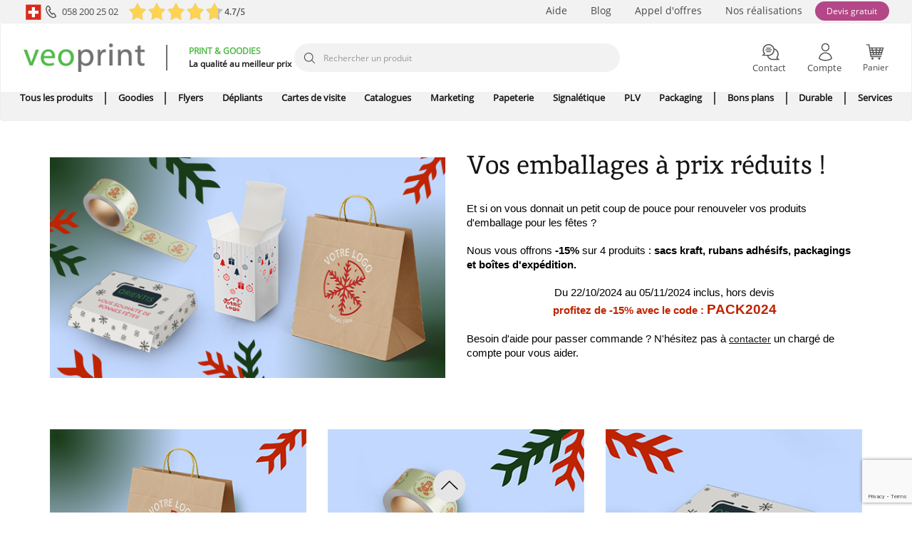

--- FILE ---
content_type: text/html; charset=UTF-8
request_url: https://www.veoprint.ch/produits-fetes
body_size: 29918
content:
<!DOCTYPE html>

<html lang="fr-CH">
<head>
    <meta http-equiv="X-UA-Compatible" content="IE=edge">
    <meta charset="utf-8"><script type="text/javascript">(window.NREUM||(NREUM={})).init={ajax:{deny_list:["bam.nr-data.net"]}};(window.NREUM||(NREUM={})).loader_config={licenseKey:"910308ce23",applicationID:"203799050"};;/*! For license information please see nr-loader-rum-1.243.1.min.js.LICENSE.txt */
(()=>{"use strict";var e,t,n={234:(e,t,n)=>{n.d(t,{P_:()=>h,Mt:()=>m,C5:()=>s,DL:()=>w,OP:()=>j,lF:()=>N,Yu:()=>_,Dg:()=>v,CX:()=>c,GE:()=>A,sU:()=>T});var r=n(8632),i=n(9567);const a={beacon:r.ce.beacon,errorBeacon:r.ce.errorBeacon,licenseKey:void 0,applicationID:void 0,sa:void 0,queueTime:void 0,applicationTime:void 0,ttGuid:void 0,user:void 0,account:void 0,product:void 0,extra:void 0,jsAttributes:{},userAttributes:void 0,atts:void 0,transactionName:void 0,tNamePlain:void 0},o={};function s(e){if(!e)throw new Error("All info objects require an agent identifier!");if(!o[e])throw new Error("Info for ".concat(e," was never set"));return o[e]}function c(e,t){if(!e)throw new Error("All info objects require an agent identifier!");o[e]=(0,i.D)(t,a),(0,r.Qy)(e,o[e],"info")}const d=e=>{if(!e||"string"!=typeof e)return!1;try{document.createDocumentFragment().querySelector(e)}catch{return!1}return!0};var u=n(7056),l=n(50);const f=()=>{const e={mask_selector:"*",block_selector:"[data-nr-block]",mask_input_options:{color:!1,date:!1,"datetime-local":!1,email:!1,month:!1,number:!1,range:!1,search:!1,tel:!1,text:!1,time:!1,url:!1,week:!1,textarea:!1,select:!1,password:!0}};return{proxy:{assets:void 0,beacon:void 0},privacy:{cookies_enabled:!0},ajax:{deny_list:void 0,block_internal:!0,enabled:!0,harvestTimeSeconds:10,autoStart:!0},distributed_tracing:{enabled:void 0,exclude_newrelic_header:void 0,cors_use_newrelic_header:void 0,cors_use_tracecontext_headers:void 0,allowed_origins:void 0},session:{domain:void 0,expiresMs:u.oD,inactiveMs:u.Hb},ssl:void 0,obfuscate:void 0,jserrors:{enabled:!0,harvestTimeSeconds:10,autoStart:!0},metrics:{enabled:!0,autoStart:!0},page_action:{enabled:!0,harvestTimeSeconds:30,autoStart:!0},page_view_event:{enabled:!0,autoStart:!0},page_view_timing:{enabled:!0,harvestTimeSeconds:30,long_task:!1,autoStart:!0},session_trace:{enabled:!0,harvestTimeSeconds:10,autoStart:!0},harvest:{tooManyRequestsDelay:60},session_replay:{autoStart:!0,enabled:!1,harvestTimeSeconds:60,sampling_rate:50,error_sampling_rate:50,mask_all_inputs:!0,get mask_text_selector(){return e.mask_selector},set mask_text_selector(t){d(t)?e.mask_selector=t+",[data-nr-mask]":null===t?e.mask_selector=t:(0,l.Z)("An invalid session_replay.mask_selector was provided and will not be used",t)},get block_class(){return"nr-block"},get ignore_class(){return"nr-ignore"},get mask_text_class(){return"nr-mask"},get block_selector(){return e.block_selector},set block_selector(t){d(t)?e.block_selector+=",".concat(t):""!==t&&(0,l.Z)("An invalid session_replay.block_selector was provided and will not be used",t)},get mask_input_options(){return e.mask_input_options},set mask_input_options(t){t&&"object"==typeof t?e.mask_input_options={...t,password:!0}:(0,l.Z)("An invalid session_replay.mask_input_option was provided and will not be used",t)}},spa:{enabled:!0,harvestTimeSeconds:10,autoStart:!0}}},g={},p="All configuration objects require an agent identifier!";function h(e){if(!e)throw new Error(p);if(!g[e])throw new Error("Configuration for ".concat(e," was never set"));return g[e]}function v(e,t){if(!e)throw new Error(p);g[e]=(0,i.D)(t,f()),(0,r.Qy)(e,g[e],"config")}function m(e,t){if(!e)throw new Error(p);var n=h(e);if(n){for(var r=t.split("."),i=0;i<r.length-1;i++)if("object"!=typeof(n=n[r[i]]))return;n=n[r[r.length-1]]}return n}const b={accountID:void 0,trustKey:void 0,agentID:void 0,licenseKey:void 0,applicationID:void 0,xpid:void 0},y={};function w(e){if(!e)throw new Error("All loader-config objects require an agent identifier!");if(!y[e])throw new Error("LoaderConfig for ".concat(e," was never set"));return y[e]}function A(e,t){if(!e)throw new Error("All loader-config objects require an agent identifier!");y[e]=(0,i.D)(t,b),(0,r.Qy)(e,y[e],"loader_config")}const _=(0,r.mF)().o;var x=n(385),D=n(6818);const k={buildEnv:D.Re,customTransaction:void 0,disabled:!1,distMethod:D.gF,isolatedBacklog:!1,loaderType:void 0,maxBytes:3e4,offset:Math.floor(x._A?.performance?.timeOrigin||x._A?.performance?.timing?.navigationStart||Date.now()),onerror:void 0,origin:""+x._A.location,ptid:void 0,releaseIds:{},session:void 0,xhrWrappable:"function"==typeof x._A.XMLHttpRequest?.prototype?.addEventListener,version:D.q4,denyList:void 0},E={};function j(e){if(!e)throw new Error("All runtime objects require an agent identifier!");if(!E[e])throw new Error("Runtime for ".concat(e," was never set"));return E[e]}function T(e,t){if(!e)throw new Error("All runtime objects require an agent identifier!");E[e]=(0,i.D)(t,k),(0,r.Qy)(e,E[e],"runtime")}function N(e){return function(e){try{const t=s(e);return!!t.licenseKey&&!!t.errorBeacon&&!!t.applicationID}catch(e){return!1}}(e)}},9567:(e,t,n)=>{n.d(t,{D:()=>i});var r=n(50);function i(e,t){try{if(!e||"object"!=typeof e)return(0,r.Z)("Setting a Configurable requires an object as input");if(!t||"object"!=typeof t)return(0,r.Z)("Setting a Configurable requires a model to set its initial properties");const n=Object.create(Object.getPrototypeOf(t),Object.getOwnPropertyDescriptors(t)),a=0===Object.keys(n).length?e:n;for(let o in a)if(void 0!==e[o])try{"object"==typeof e[o]&&"object"==typeof t[o]?n[o]=i(e[o],t[o]):n[o]=e[o]}catch(e){(0,r.Z)("An error occurred while setting a property of a Configurable",e)}return n}catch(e){(0,r.Z)("An error occured while setting a Configurable",e)}}},6818:(e,t,n)=>{n.d(t,{Re:()=>i,gF:()=>a,q4:()=>r});const r="1.243.1",i="PROD",a="CDN"},385:(e,t,n)=>{n.d(t,{Nk:()=>u,Tt:()=>s,_A:()=>a,cv:()=>l,iS:()=>o,il:()=>r,ux:()=>c,v6:()=>i,w1:()=>d});const r="undefined"!=typeof window&&!!window.document,i="undefined"!=typeof WorkerGlobalScope&&("undefined"!=typeof self&&self instanceof WorkerGlobalScope&&self.navigator instanceof WorkerNavigator||"undefined"!=typeof globalThis&&globalThis instanceof WorkerGlobalScope&&globalThis.navigator instanceof WorkerNavigator),a=r?window:"undefined"!=typeof WorkerGlobalScope&&("undefined"!=typeof self&&self instanceof WorkerGlobalScope&&self||"undefined"!=typeof globalThis&&globalThis instanceof WorkerGlobalScope&&globalThis),o=Boolean("hidden"===a?.document?.visibilityState),s=(a?.location,/iPad|iPhone|iPod/.test(a.navigator?.userAgent)),c=s&&"undefined"==typeof SharedWorker,d=((()=>{const e=a.navigator?.userAgent?.match(/Firefox[/\s](\d+\.\d+)/);Array.isArray(e)&&e.length>=2&&e[1]})(),Boolean(r&&window.document.documentMode)),u=!!a.navigator?.sendBeacon,l=Math.floor(a?.performance?.timeOrigin||a?.performance?.timing?.navigationStart||Date.now())},1117:(e,t,n)=>{n.d(t,{w:()=>a});var r=n(50);const i={agentIdentifier:"",ee:void 0};class a{constructor(e){try{if("object"!=typeof e)return(0,r.Z)("shared context requires an object as input");this.sharedContext={},Object.assign(this.sharedContext,i),Object.entries(e).forEach((e=>{let[t,n]=e;Object.keys(i).includes(t)&&(this.sharedContext[t]=n)}))}catch(e){(0,r.Z)("An error occured while setting SharedContext",e)}}}},8e3:(e,t,n)=>{n.d(t,{L:()=>u,R:()=>c});var r=n(8325),i=n(1284),a=n(4322),o=n(3325);const s={};function c(e,t){const n={staged:!1,priority:o.p[t]||0};d(e),s[e].get(t)||s[e].set(t,n)}function d(e){e&&(s[e]||(s[e]=new Map))}function u(){let e=arguments.length>0&&void 0!==arguments[0]?arguments[0]:"",t=arguments.length>1&&void 0!==arguments[1]?arguments[1]:"feature";if(d(e),!e||!s[e].get(t))return o(t);s[e].get(t).staged=!0;const n=[...s[e]];function o(t){const n=e?r.ee.get(e):r.ee,o=a.X.handlers;if(n.backlog&&o){var s=n.backlog[t],c=o[t];if(c){for(var d=0;s&&d<s.length;++d)l(s[d],c);(0,i.D)(c,(function(e,t){(0,i.D)(t,(function(t,n){n[0].on(e,n[1])}))}))}delete o[t],n.backlog[t]=null,n.emit("drain-"+t,[])}}n.every((e=>{let[t,n]=e;return n.staged}))&&(n.sort(((e,t)=>e[1].priority-t[1].priority)),n.forEach((t=>{let[n]=t;s[e].delete(n),o(n)})))}function l(e,t){var n=e[1];(0,i.D)(t[n],(function(t,n){var r=e[0];if(n[0]===r){var i=n[1],a=e[3],o=e[2];i.apply(a,o)}}))}},8325:(e,t,n)=>{n.d(t,{A:()=>c,ee:()=>d});var r=n(8632),i=n(2210),a=n(234);class o{constructor(e){this.contextId=e}}var s=n(3117);const c="nr@context:".concat(s.a),d=function e(t,n){var r={},s={},u={},f=!1;try{f=16===n.length&&(0,a.OP)(n).isolatedBacklog}catch(e){}var g={on:h,addEventListener:h,removeEventListener:function(e,t){var n=r[e];if(!n)return;for(var i=0;i<n.length;i++)n[i]===t&&n.splice(i,1)},emit:function(e,n,r,i,a){!1!==a&&(a=!0);if(d.aborted&&!i)return;t&&a&&t.emit(e,n,r);for(var o=p(r),c=v(e),u=c.length,l=0;l<u;l++)c[l].apply(o,n);var f=b()[s[e]];f&&f.push([g,e,n,o]);return o},get:m,listeners:v,context:p,buffer:function(e,t){const n=b();if(t=t||"feature",g.aborted)return;Object.entries(e||{}).forEach((e=>{let[r,i]=e;s[i]=t,t in n||(n[t]=[])}))},abort:l,aborted:!1,isBuffering:function(e){return!!b()[s[e]]},debugId:n,backlog:f?{}:t&&"object"==typeof t.backlog?t.backlog:{}};return g;function p(e){return e&&e instanceof o?e:e?(0,i.X)(e,c,(()=>new o(c))):new o(c)}function h(e,t){r[e]=v(e).concat(t)}function v(e){return r[e]||[]}function m(t){return u[t]=u[t]||e(g,t)}function b(){return g.backlog}}(void 0,"globalEE"),u=(0,r.fP)();function l(){d.aborted=!0,d.backlog={}}u.ee||(u.ee=d)},5546:(e,t,n)=>{n.d(t,{E:()=>r,p:()=>i});var r=n(8325).ee.get("handle");function i(e,t,n,i,a){a?(a.buffer([e],i),a.emit(e,t,n)):(r.buffer([e],i),r.emit(e,t,n))}},4322:(e,t,n)=>{n.d(t,{X:()=>a});var r=n(5546);a.on=o;var i=a.handlers={};function a(e,t,n,a){o(a||r.E,i,e,t,n)}function o(e,t,n,i,a){a||(a="feature"),e||(e=r.E);var o=t[a]=t[a]||{};(o[n]=o[n]||[]).push([e,i])}},3239:(e,t,n)=>{n.d(t,{bP:()=>s,iz:()=>c,m$:()=>o});var r=n(385);let i=!1,a=!1;try{const e={get passive(){return i=!0,!1},get signal(){return a=!0,!1}};r._A.addEventListener("test",null,e),r._A.removeEventListener("test",null,e)}catch(e){}function o(e,t){return i||a?{capture:!!e,passive:i,signal:t}:!!e}function s(e,t){let n=arguments.length>2&&void 0!==arguments[2]&&arguments[2],r=arguments.length>3?arguments[3]:void 0;window.addEventListener(e,t,o(n,r))}function c(e,t){let n=arguments.length>2&&void 0!==arguments[2]&&arguments[2],r=arguments.length>3?arguments[3]:void 0;document.addEventListener(e,t,o(n,r))}},3117:(e,t,n)=>{n.d(t,{a:()=>r});const r=(0,n(4402).Rl)()},4402:(e,t,n)=>{n.d(t,{Rl:()=>o,ky:()=>s});var r=n(385);const i="xxxxxxxx-xxxx-4xxx-yxxx-xxxxxxxxxxxx";function a(e,t){return e?15&e[t]:16*Math.random()|0}function o(){const e=r._A?.crypto||r._A?.msCrypto;let t,n=0;return e&&e.getRandomValues&&(t=e.getRandomValues(new Uint8Array(31))),i.split("").map((e=>"x"===e?a(t,++n).toString(16):"y"===e?(3&a()|8).toString(16):e)).join("")}function s(e){const t=r._A?.crypto||r._A?.msCrypto;let n,i=0;t&&t.getRandomValues&&(n=t.getRandomValues(new Uint8Array(31)));const o=[];for(var s=0;s<e;s++)o.push(a(n,++i).toString(16));return o.join("")}},7056:(e,t,n)=>{n.d(t,{Bq:()=>r,Hb:()=>a,oD:()=>i});const r="NRBA",i=144e5,a=18e5},7894:(e,t,n)=>{function r(){return Math.round(performance.now())}n.d(t,{z:()=>r})},50:(e,t,n)=>{function r(e,t){"function"==typeof console.warn&&(console.warn("New Relic: ".concat(e)),t&&console.warn(t))}n.d(t,{Z:()=>r})},2587:(e,t,n)=>{n.d(t,{N:()=>c,T:()=>d});var r=n(8325),i=n(5546),a=n(3325);const o={stn:[a.D.sessionTrace],err:[a.D.jserrors,a.D.metrics],ins:[a.D.pageAction],spa:[a.D.spa],sr:[a.D.sessionReplay,a.D.sessionTrace]},s=new Set;function c(e,t){const n=r.ee.get(t);e&&"object"==typeof e&&(s.has(t)||Object.entries(e).forEach((e=>{let[t,r]=e;o[t]?o[t].forEach((e=>{r?(0,i.p)("feat-"+t,[],void 0,e,n):(0,i.p)("block-"+t,[],void 0,e,n),(0,i.p)("rumresp-"+t,[Boolean(r)],void 0,e,n)})):r&&(0,i.p)("feat-"+t,[],void 0,void 0,n),d[t]=Boolean(r)})),Object.keys(o).forEach((e=>{void 0===d[e]&&(o[e]?.forEach((t=>(0,i.p)("rumresp-"+e,[!1],void 0,t,n))),d[e]=!1)})),s.add(t))}const d={}},2210:(e,t,n)=>{n.d(t,{X:()=>i});var r=Object.prototype.hasOwnProperty;function i(e,t,n){if(r.call(e,t))return e[t];var i=n();if(Object.defineProperty&&Object.keys)try{return Object.defineProperty(e,t,{value:i,writable:!0,enumerable:!1}),i}catch(e){}return e[t]=i,i}},1284:(e,t,n)=>{n.d(t,{D:()=>r});const r=(e,t)=>Object.entries(e||{}).map((e=>{let[n,r]=e;return t(n,r)}))},4351:(e,t,n)=>{n.d(t,{P:()=>a});var r=n(8325);const i=()=>{const e=new WeakSet;return(t,n)=>{if("object"==typeof n&&null!==n){if(e.has(n))return;e.add(n)}return n}};function a(e){try{return JSON.stringify(e,i())}catch(e){try{r.ee.emit("internal-error",[e])}catch(e){}}}},3960:(e,t,n)=>{n.d(t,{K:()=>o,b:()=>a});var r=n(3239);function i(){return"undefined"==typeof document||"complete"===document.readyState}function a(e,t){if(i())return e();(0,r.bP)("load",e,t)}function o(e){if(i())return e();(0,r.iz)("DOMContentLoaded",e)}},8632:(e,t,n)=>{n.d(t,{EZ:()=>d,Qy:()=>c,ce:()=>a,fP:()=>o,gG:()=>u,mF:()=>s});var r=n(7894),i=n(385);const a={beacon:"bam.nr-data.net",errorBeacon:"bam.nr-data.net"};function o(){return i._A.NREUM||(i._A.NREUM={}),void 0===i._A.newrelic&&(i._A.newrelic=i._A.NREUM),i._A.NREUM}function s(){let e=o();return e.o||(e.o={ST:i._A.setTimeout,SI:i._A.setImmediate,CT:i._A.clearTimeout,XHR:i._A.XMLHttpRequest,REQ:i._A.Request,EV:i._A.Event,PR:i._A.Promise,MO:i._A.MutationObserver,FETCH:i._A.fetch}),e}function c(e,t,n){let i=o();const a=i.initializedAgents||{},s=a[e]||{};return Object.keys(s).length||(s.initializedAt={ms:(0,r.z)(),date:new Date}),i.initializedAgents={...a,[e]:{...s,[n]:t}},i}function d(e,t){o()[e]=t}function u(){return function(){let e=o();const t=e.info||{};e.info={beacon:a.beacon,errorBeacon:a.errorBeacon,...t}}(),function(){let e=o();const t=e.init||{};e.init={...t}}(),s(),function(){let e=o();const t=e.loader_config||{};e.loader_config={...t}}(),o()}},7956:(e,t,n)=>{n.d(t,{N:()=>i});var r=n(3239);function i(e){let t=arguments.length>1&&void 0!==arguments[1]&&arguments[1],n=arguments.length>2?arguments[2]:void 0,i=arguments.length>3?arguments[3]:void 0;(0,r.iz)("visibilitychange",(function(){if(t)return void("hidden"===document.visibilityState&&e());e(document.visibilityState)}),n,i)}},3081:(e,t,n)=>{n.d(t,{gF:()=>a,mY:()=>i,t9:()=>r,vz:()=>s,xS:()=>o});const r=n(3325).D.metrics,i="sm",a="cm",o="storeSupportabilityMetrics",s="storeEventMetrics"},7633:(e,t,n)=>{n.d(t,{t:()=>r});const r=n(3325).D.pageViewEvent},9251:(e,t,n)=>{n.d(t,{t:()=>r});const r=n(3325).D.pageViewTiming},5938:(e,t,n)=>{n.d(t,{W:()=>i});var r=n(8325);class i{constructor(e,t,n){this.agentIdentifier=e,this.aggregator=t,this.ee=r.ee.get(e),this.featureName=n,this.blocked=!1}}},7530:(e,t,n)=>{n.d(t,{j:()=>b});var r=n(3325),i=n(234),a=n(5546),o=n(8325),s=n(7894),c=n(8e3),d=n(3960),u=n(385),l=n(50),f=n(3081),g=n(8632);function p(){const e=(0,g.gG)();["setErrorHandler","finished","addToTrace","addRelease","addPageAction","setCurrentRouteName","setPageViewName","setCustomAttribute","interaction","noticeError","setUserId","setApplicationVersion","start"].forEach((t=>{e[t]=function(){for(var n=arguments.length,r=new Array(n),i=0;i<n;i++)r[i]=arguments[i];return function(t){for(var n=arguments.length,r=new Array(n>1?n-1:0),i=1;i<n;i++)r[i-1]=arguments[i];let a=[];return Object.values(e.initializedAgents).forEach((e=>{e.exposed&&e.api[t]&&a.push(e.api[t](...r))})),a.length>1?a:a[0]}(t,...r)}}))}var h=n(2587);const v=e=>{const t=e.startsWith("http");e+="/",n.p=t?e:"https://"+e};let m=!1;function b(e){let t=arguments.length>1&&void 0!==arguments[1]?arguments[1]:{},b=arguments.length>2?arguments[2]:void 0,y=arguments.length>3?arguments[3]:void 0,{init:w,info:A,loader_config:_,runtime:x={loaderType:b},exposed:D=!0}=t;const k=(0,g.gG)();A||(w=k.init,A=k.info,_=k.loader_config),(0,i.Dg)(e,w||{}),(0,i.GE)(e,_||{}),A.jsAttributes??={},u.v6&&(A.jsAttributes.isWorker=!0),(0,i.CX)(e,A);const E=(0,i.P_)(e),j=[A.beacon,A.errorBeacon];m||(m=!0,E.proxy.assets&&(v(E.proxy.assets),j.push(E.proxy.assets)),E.proxy.beacon&&j.push(E.proxy.beacon)),x.denyList=[...E.ajax.deny_list||[],...E.ajax.block_internal?j:[]],(0,i.sU)(e,x),p();const T=function(e,t){t||(0,c.R)(e,"api");const g={};var p=o.ee.get(e),h=p.get("tracer"),v="api-",m=v+"ixn-";function b(t,n,r,a){const o=(0,i.C5)(e);return null===n?delete o.jsAttributes[t]:(0,i.CX)(e,{...o,jsAttributes:{...o.jsAttributes,[t]:n}}),A(v,r,!0,a||null===n?"session":void 0)(t,n)}function y(){}["setErrorHandler","finished","addToTrace","addRelease"].forEach((e=>{g[e]=A(v,e,!0,"api")})),g.addPageAction=A(v,"addPageAction",!0,r.D.pageAction),g.setCurrentRouteName=A(v,"routeName",!0,r.D.spa),g.setPageViewName=function(t,n){if("string"==typeof t)return"/"!==t.charAt(0)&&(t="/"+t),(0,i.OP)(e).customTransaction=(n||"http://custom.transaction")+t,A(v,"setPageViewName",!0)()},g.setCustomAttribute=function(e,t){let n=arguments.length>2&&void 0!==arguments[2]&&arguments[2];if("string"==typeof e){if(["string","number"].includes(typeof t)||null===t)return b(e,t,"setCustomAttribute",n);(0,l.Z)("Failed to execute setCustomAttribute.\nNon-null value must be a string or number type, but a type of <".concat(typeof t,"> was provided."))}else(0,l.Z)("Failed to execute setCustomAttribute.\nName must be a string type, but a type of <".concat(typeof e,"> was provided."))},g.setUserId=function(e){if("string"==typeof e||null===e)return b("enduser.id",e,"setUserId",!0);(0,l.Z)("Failed to execute setUserId.\nNon-null value must be a string type, but a type of <".concat(typeof e,"> was provided."))},g.setApplicationVersion=function(e){if("string"==typeof e||null===e)return b("application.version",e,"setApplicationVersion",!1);(0,l.Z)("Failed to execute setApplicationVersion. Expected <String | null>, but got <".concat(typeof e,">."))},g.start=e=>{try{const t=e?"defined":"undefined";(0,a.p)(f.xS,["API/start/".concat(t,"/called")],void 0,r.D.metrics,p);const n=Object.values(r.D);if(void 0===e)e=n;else{if((e=Array.isArray(e)&&e.length?e:[e]).some((e=>!n.includes(e))))return(0,l.Z)("Invalid feature name supplied. Acceptable feature names are: ".concat(n));e.includes(r.D.pageViewEvent)||e.push(r.D.pageViewEvent)}e.forEach((e=>{p.emit("".concat(e,"-opt-in"))}))}catch(e){(0,l.Z)("An unexpected issue occurred",e)}},g.interaction=function(){return(new y).get()};var w=y.prototype={createTracer:function(e,t){var n={},i=this,o="function"==typeof t;return(0,a.p)(m+"tracer",[(0,s.z)(),e,n],i,r.D.spa,p),function(){if(h.emit((o?"":"no-")+"fn-start",[(0,s.z)(),i,o],n),o)try{return t.apply(this,arguments)}catch(e){throw h.emit("fn-err",[arguments,this,e],n),e}finally{h.emit("fn-end",[(0,s.z)()],n)}}}};function A(e,t,n,i){return function(){return(0,a.p)(f.xS,["API/"+t+"/called"],void 0,r.D.metrics,p),i&&(0,a.p)(e+t,[(0,s.z)(),...arguments],n?null:this,i,p),n?void 0:this}}function _(){n.e(75).then(n.bind(n,7438)).then((t=>{let{setAPI:n}=t;n(e),(0,c.L)(e,"api")})).catch((()=>(0,l.Z)("Downloading runtime APIs failed...")))}return["actionText","setName","setAttribute","save","ignore","onEnd","getContext","end","get"].forEach((e=>{w[e]=A(m,e,void 0,r.D.spa)})),g.noticeError=function(e,t){"string"==typeof e&&(e=new Error(e)),(0,a.p)(f.xS,["API/noticeError/called"],void 0,r.D.metrics,p),(0,a.p)("err",[e,(0,s.z)(),!1,t],void 0,r.D.jserrors,p)},u.il?(0,d.b)((()=>_()),!0):_(),g}(e,y);return(0,g.Qy)(e,T,"api"),(0,g.Qy)(e,D,"exposed"),(0,g.EZ)("activatedFeatures",h.T),T}},3325:(e,t,n)=>{n.d(t,{D:()=>r,p:()=>i});const r={ajax:"ajax",jserrors:"jserrors",metrics:"metrics",pageAction:"page_action",pageViewEvent:"page_view_event",pageViewTiming:"page_view_timing",sessionReplay:"session_replay",sessionTrace:"session_trace",spa:"spa"},i={[r.pageViewEvent]:1,[r.pageViewTiming]:2,[r.metrics]:3,[r.jserrors]:4,[r.ajax]:5,[r.sessionTrace]:6,[r.pageAction]:7,[r.spa]:8,[r.sessionReplay]:9}}},r={};function i(e){var t=r[e];if(void 0!==t)return t.exports;var a=r[e]={exports:{}};return n[e](a,a.exports,i),a.exports}i.m=n,i.d=(e,t)=>{for(var n in t)i.o(t,n)&&!i.o(e,n)&&Object.defineProperty(e,n,{enumerable:!0,get:t[n]})},i.f={},i.e=e=>Promise.all(Object.keys(i.f).reduce(((t,n)=>(i.f[n](e,t),t)),[])),i.u=e=>"nr-rum-1.243.1.min.js",i.o=(e,t)=>Object.prototype.hasOwnProperty.call(e,t),e={},t="NRBA-1.243.1.PROD:",i.l=(n,r,a,o)=>{if(e[n])e[n].push(r);else{var s,c;if(void 0!==a)for(var d=document.getElementsByTagName("script"),u=0;u<d.length;u++){var l=d[u];if(l.getAttribute("src")==n||l.getAttribute("data-webpack")==t+a){s=l;break}}s||(c=!0,(s=document.createElement("script")).charset="utf-8",s.timeout=120,i.nc&&s.setAttribute("nonce",i.nc),s.setAttribute("data-webpack",t+a),s.src=n),e[n]=[r];var f=(t,r)=>{s.onerror=s.onload=null,clearTimeout(g);var i=e[n];if(delete e[n],s.parentNode&&s.parentNode.removeChild(s),i&&i.forEach((e=>e(r))),t)return t(r)},g=setTimeout(f.bind(null,void 0,{type:"timeout",target:s}),12e4);s.onerror=f.bind(null,s.onerror),s.onload=f.bind(null,s.onload),c&&document.head.appendChild(s)}},i.r=e=>{"undefined"!=typeof Symbol&&Symbol.toStringTag&&Object.defineProperty(e,Symbol.toStringTag,{value:"Module"}),Object.defineProperty(e,"__esModule",{value:!0})},i.p="https://js-agent.newrelic.com/",(()=>{var e={50:0,832:0};i.f.j=(t,n)=>{var r=i.o(e,t)?e[t]:void 0;if(0!==r)if(r)n.push(r[2]);else{var a=new Promise(((n,i)=>r=e[t]=[n,i]));n.push(r[2]=a);var o=i.p+i.u(t),s=new Error;i.l(o,(n=>{if(i.o(e,t)&&(0!==(r=e[t])&&(e[t]=void 0),r)){var a=n&&("load"===n.type?"missing":n.type),o=n&&n.target&&n.target.src;s.message="Loading chunk "+t+" failed.\n("+a+": "+o+")",s.name="ChunkLoadError",s.type=a,s.request=o,r[1](s)}}),"chunk-"+t,t)}};var t=(t,n)=>{var r,a,[o,s,c]=n,d=0;if(o.some((t=>0!==e[t]))){for(r in s)i.o(s,r)&&(i.m[r]=s[r]);if(c)c(i)}for(t&&t(n);d<o.length;d++)a=o[d],i.o(e,a)&&e[a]&&e[a][0](),e[a]=0},n=self["webpackChunk:NRBA-1.243.1.PROD"]=self["webpackChunk:NRBA-1.243.1.PROD"]||[];n.forEach(t.bind(null,0)),n.push=t.bind(null,n.push.bind(n))})(),(()=>{var e=i(50);class t{addPageAction(t,n){(0,e.Z)("Call to agent api addPageAction failed. The session trace feature is not currently initialized.")}setPageViewName(t,n){(0,e.Z)("Call to agent api setPageViewName failed. The page view feature is not currently initialized.")}setCustomAttribute(t,n,r){(0,e.Z)("Call to agent api setCustomAttribute failed. The js errors feature is not currently initialized.")}noticeError(t,n){(0,e.Z)("Call to agent api noticeError failed. The js errors feature is not currently initialized.")}setUserId(t){(0,e.Z)("Call to agent api setUserId failed. The js errors feature is not currently initialized.")}setApplicationVersion(t){(0,e.Z)("Call to agent api setApplicationVersion failed. The agent is not currently initialized.")}setErrorHandler(t){(0,e.Z)("Call to agent api setErrorHandler failed. The js errors feature is not currently initialized.")}finished(t){(0,e.Z)("Call to agent api finished failed. The page action feature is not currently initialized.")}addRelease(t,n){(0,e.Z)("Call to agent api addRelease failed. The agent is not currently initialized.")}start(t){(0,e.Z)("Call to agent api addRelease failed. The agent is not currently initialized.")}}var n=i(3325),r=i(234);const a=Object.values(n.D);function o(e){const t={};return a.forEach((n=>{t[n]=function(e,t){return!1!==(0,r.Mt)(t,"".concat(e,".enabled"))}(n,e)})),t}var s=i(7530);var c=i(8e3),d=i(5938),u=i(3960),l=i(385);class f extends d.W{constructor(e,t,n){let i=!(arguments.length>3&&void 0!==arguments[3])||arguments[3];super(e,t,n),this.auto=i,this.abortHandler=void 0,this.featAggregate=void 0,this.onAggregateImported=void 0,!1===(0,r.Mt)(this.agentIdentifier,"".concat(this.featureName,".autoStart"))&&(this.auto=!1),this.auto&&(0,c.R)(e,n)}importAggregator(){let t=arguments.length>0&&void 0!==arguments[0]?arguments[0]:{};if(this.featAggregate)return;if(!this.auto)return void this.ee.on("".concat(this.featureName,"-opt-in"),(()=>{(0,c.R)(this.agentIdentifier,this.featureName),this.auto=!0,this.importAggregator()}));const n=l.il&&!0===(0,r.Mt)(this.agentIdentifier,"privacy.cookies_enabled");let a;this.onAggregateImported=new Promise((e=>{a=e}));const o=async()=>{let r;try{if(n){const{setupAgentSession:e}=await i.e(75).then(i.bind(i,3228));r=e(this.agentIdentifier)}}catch(t){(0,e.Z)("A problem occurred when starting up session manager. This page will not start or extend any session.",t)}try{if(!this.shouldImportAgg(this.featureName,r))return(0,c.L)(this.agentIdentifier,this.featureName),void a(!1);const{lazyFeatureLoader:e}=await i.e(75).then(i.bind(i,8582)),{Aggregate:n}=await e(this.featureName,"aggregate");this.featAggregate=new n(this.agentIdentifier,this.aggregator,t),a(!0)}catch(t){(0,e.Z)("Downloading and initializing ".concat(this.featureName," failed..."),t),this.abortHandler?.(),(0,c.L)(this.agentIdentifier,this.featureName),a(!1)}};l.il?(0,u.b)((()=>o()),!0):o()}shouldImportAgg(e,t){return e!==n.D.sessionReplay||!!r.Yu.MO&&(!1!==(0,r.Mt)(this.agentIdentifier,"session_trace.enabled")&&(!!t?.isNew||!!t?.state.sessionReplay))}}var g=i(7633);class p extends f{static featureName=g.t;constructor(e,t){let n=!(arguments.length>2&&void 0!==arguments[2])||arguments[2];super(e,t,g.t,n),this.importAggregator()}}var h=i(1117),v=i(1284);class m extends h.w{constructor(e){super(e),this.aggregatedData={}}store(e,t,n,r,i){var a=this.getBucket(e,t,n,i);return a.metrics=function(e,t){t||(t={count:0});return t.count+=1,(0,v.D)(e,(function(e,n){t[e]=b(n,t[e])})),t}(r,a.metrics),a}merge(e,t,n,r,i){var a=this.getBucket(e,t,r,i);if(a.metrics){var o=a.metrics;o.count+=n.count,(0,v.D)(n,(function(e,t){if("count"!==e){var r=o[e],i=n[e];i&&!i.c?o[e]=b(i.t,r):o[e]=function(e,t){if(!t)return e;t.c||(t=y(t.t));return t.min=Math.min(e.min,t.min),t.max=Math.max(e.max,t.max),t.t+=e.t,t.sos+=e.sos,t.c+=e.c,t}(i,o[e])}}))}else a.metrics=n}storeMetric(e,t,n,r){var i=this.getBucket(e,t,n);return i.stats=b(r,i.stats),i}getBucket(e,t,n,r){this.aggregatedData[e]||(this.aggregatedData[e]={});var i=this.aggregatedData[e][t];return i||(i=this.aggregatedData[e][t]={params:n||{}},r&&(i.custom=r)),i}get(e,t){return t?this.aggregatedData[e]&&this.aggregatedData[e][t]:this.aggregatedData[e]}take(e){for(var t={},n="",r=!1,i=0;i<e.length;i++)t[n=e[i]]=w(this.aggregatedData[n]),t[n].length&&(r=!0),delete this.aggregatedData[n];return r?t:null}}function b(e,t){return null==e?function(e){e?e.c++:e={c:1};return e}(t):t?(t.c||(t=y(t.t)),t.c+=1,t.t+=e,t.sos+=e*e,e>t.max&&(t.max=e),e<t.min&&(t.min=e),t):{t:e}}function y(e){return{t:e,min:e,max:e,sos:e*e,c:1}}function w(e){return"object"!=typeof e?[]:(0,v.D)(e,A)}function A(e,t){return t}var _=i(8632),x=i(4402),D=i(4351);var k=i(5546),E=i(7956),j=i(3239),T=i(7894),N=i(9251);class S extends f{static featureName=N.t;constructor(e,t){let n=!(arguments.length>2&&void 0!==arguments[2])||arguments[2];super(e,t,N.t,n),l.il&&((0,E.N)((()=>(0,k.p)("docHidden",[(0,T.z)()],void 0,N.t,this.ee)),!0),(0,j.bP)("pagehide",(()=>(0,k.p)("winPagehide",[(0,T.z)()],void 0,N.t,this.ee))),this.importAggregator())}}var C=i(3081);class P extends f{static featureName=C.t9;constructor(e,t){let n=!(arguments.length>2&&void 0!==arguments[2])||arguments[2];super(e,t,C.t9,n),this.importAggregator()}}new class extends t{constructor(t){let n=arguments.length>1&&void 0!==arguments[1]?arguments[1]:(0,x.ky)(16);super(),l._A?(this.agentIdentifier=n,this.sharedAggregator=new m({agentIdentifier:this.agentIdentifier}),this.features={},this.desiredFeatures=new Set(t.features||[]),this.desiredFeatures.add(p),Object.assign(this,(0,s.j)(this.agentIdentifier,t,t.loaderType||"agent")),this.run()):(0,e.Z)("Failed to initial the agent. Could not determine the runtime environment.")}get config(){return{info:(0,r.C5)(this.agentIdentifier),init:(0,r.P_)(this.agentIdentifier),loader_config:(0,r.DL)(this.agentIdentifier),runtime:(0,r.OP)(this.agentIdentifier)}}run(){const t="features";try{const r=o(this.agentIdentifier),i=[...this.desiredFeatures];i.sort(((e,t)=>n.p[e.featureName]-n.p[t.featureName])),i.forEach((t=>{if(r[t.featureName]||t.featureName===n.D.pageViewEvent){const i=function(e){switch(e){case n.D.ajax:return[n.D.jserrors];case n.D.sessionTrace:return[n.D.ajax,n.D.pageViewEvent];case n.D.sessionReplay:return[n.D.sessionTrace];case n.D.pageViewTiming:return[n.D.pageViewEvent];default:return[]}}(t.featureName);i.every((e=>r[e]))||(0,e.Z)("".concat(t.featureName," is enabled but one or more dependent features has been disabled (").concat((0,D.P)(i),"). This may cause unintended consequences or missing data...")),this.features[t.featureName]=new t(this.agentIdentifier,this.sharedAggregator)}})),(0,_.Qy)(this.agentIdentifier,this.features,t)}catch(n){(0,e.Z)("Failed to initialize all enabled instrument classes (agent aborted) -",n);for(const e in this.features)this.features[e].abortHandler?.();const r=(0,_.fP)();return delete r.initializedAgents[this.agentIdentifier]?.api,delete r.initializedAgents[this.agentIdentifier]?.[t],delete this.sharedAggregator,r.ee?.abort(),delete r.ee?.get(this.agentIdentifier),!1}}addToTrace(t){(0,e.Z)("Call to agent api addToTrace failed. The page action feature is not currently initialized.")}setCurrentRouteName(t){(0,e.Z)("Call to agent api setCurrentRouteName failed. The spa feature is not currently initialized.")}interaction(){(0,e.Z)("Call to agent api interaction failed. The spa feature is not currently initialized.")}}({features:[p,S,P],loaderType:"lite"})})()})();</script>
    <title>Des produits d'impression pour les fêtes</title>
    <meta name="keywords" content="Préparez les fêtes de fin d'année sereinement en commandant vos emballages personnalisés à prix réduit !">
    
    
        
                        <link rel="alternate" href="https://www.veoprint.com/produits-fetes" hreflang="fr-FR" />
            <link rel="alternate" href="https://www.veoprint.ch/produits-fetes" hreflang="fr-CH" />
            <link rel="alternate" href="https://www.veoprint.com/produits-fetes" hreflang="x-default" />
                                    <link rel="preconnect" href="https://www.veoprint.ch/produits-fetes" />
                                <link rel="canonical" href="https://www.veoprint.ch/produits-fetes" />
        <meta name="robots" content ="index,follow">
            <link rel="icon" type="image/x-icon" href="https://static.veoprint.com/prod-front.ico">
                <meta name="viewport" content="width=device-width, initial-scale=1.0">
        <meta name="format-detection" content="telephone=no">

        <!--[if lt IE 7]> <meta name="navigator" content="lt-ie9 lt-ie8 lt-ie7"> <![endif]-->
        <!--[if IE 7]> <meta name="navigator" content="lt-ie9 lt-ie8"> <![endif]-->
        <!--[if IE 8]> <meta name="navigator" content="lt-ie9"> <![endif]-->
        <!--[if IE 9]> <meta name="navigator" content="ie9"> <![endif]-->

                <link rel="stylesheet" href="https://static.veoprint.com/www/css/veoprint.min.css?e8223"/>
                        
                    <script>
    window.dataLayer = window.dataLayer || [];
</script>

<!-- Google Tag Manager -->
<script>
    (
        function(w,d,s,l,i){w[l]=w[l]||[];w[l].push({'gtm.start': new Date().getTime(),event:'gtm.js'});
        var f=d.getElementsByTagName(s)[0], j=d.createElement(s),dl=l!='dataLayer'?'&l='+l:'';
        j.async=true;j.src = '//www.googletagmanager.com/gtm.js?id='+i+dl;f.parentNode.insertBefore(j,f);
    })(
        window,document,'script','dataLayer','GTM-T6F8GMZ'
    );
</script>
<!-- End Google Tag Manager -->
        
        <script src="https://cdnjs.cloudflare.com/ajax/libs/jquery/3.7.0/jquery.min.js"></script>
        <script>
            window.jQuery || document.write('<script src="https://static.veoprint.com/www/js/dist/jquery.3.7.0.min.js?e8223"><\/script>');
        </script>

        <script>
            var HTML5Detect = { supported: true };
        </script>
        <script async src="https://static.veoprint.com/js/jquery.lazy.min.js"></script>

        <!--[if lt IE 9]>
        <script src="https://static.veoprint.com/www/js/html5shiv.min.js"></script>

        <script src="https://static.veoprint.com/www/js/respond.min.js"></script>
        <script>
            var HTML5Detect = { supported: false };
        </script>
        <script src="https://static.veoprint.com/v2/js/flash_detect_min.js"></script>
        <script src="https://static.veoprint.com/v2/js/jquery.uploadify.min.js"></script>
        <![endif]-->
        
    <meta name="description" content="Préparez les fêtes de fin d'année sereinement en commandant vos emballages personnalisés à prix réduit !">
    

    <meta name="viewport" content="width=device-width, initial-scale=1">
    
                <script type="application/ld+json">
        {
          "@context": "https://schema.org",
          "@graph": [
            {
              "@type": "Organization",
              "name": "Veoprint",
              "url": "https://www.veoprint.com",
              "logo": "https://static.veoprint.com/www/images/logo.png",
              "telephone": "01 49 07 89 89",
              "address": {
                "@type": "PostalAddress",
                "streetAddress": "41 Avenue Gambetta",
                "addressLocality": "Courbevoie",
                "postalCode": "92400",
                "addressCountry": "FR"
              },
              "sameAs": [
                "https://www.youtube.com/@veoprint",
                "https://blog.veoprint.com",
                "https://www.instagram.com/veoprint_officiel",
                "https://www.linkedin.com/company/veoprint",
                "https://www.facebook.com/veoprint"
              ]
                          }
                         ,{
              "@type": "BreadcrumbList",
              "itemListElement": [
                {
                  "@type": "ListItem",
                  "position": 1,
                  "name": "Accueil",
                  "item": "https://www.veoprint.com"
                }
              ]
            }
                      ]
        }
    </script>

</head>
<input type="hidden" id="config" data-static="https://static.veoprint.com/v2/" />
<body>
        <!-- Google Tag Manager (noscript) -->
<noscript>
    <iframe src="//www.googletagmanager.com/ns.html?id=GTM-T6F8GMZ"
            height="0" width="0" style="display:none;visibility:hidden">
    </iframe>
</noscript>
<!-- End Google Tag Manager (noscript) -->
<div class="wrapper">

                    <header class="header">
    <div class="contact-bar hidden-xs hidden-sm hidden-md">
    <div class="help-header-bloc">
        <div class="col-pull-left header-contact-number hidden-xs hidden-sm hidden-md">
                            <i class="ico-v2 ico-v2-swiss-flag"></i>
                        <img 
                class="lazy img-responsive" 
                src="[data-uri]" 
                data-src="https://static.veoprint.com/www/images/mobile.png "alt="mobile" style="width: 21px; height: 21px;"  >
                            <p>
                    058 200 25 02
                </p>
                        <div id="widget-container" class="ekomi-widget-container ekomi-widget-sf246806793677f296ef"></div>
<script type="text/javascript">
    function registerWidget(w, token) {
        w['_ekomiWidgetsServerUrl'] = 'https://widgets.ekomi.com';
        w['_customerId'] = 24680;
        w['_language'] = 'fr';

        if (typeof (w['_ekomiWidgetTokens']) !== 'undefined') {
            w['_ekomiWidgetTokens'][w['_ekomiWidgetTokens'].length] = token;
        } else {
            w['_ekomiWidgetTokens'] = new Array(token);
        }
        if (typeof (ekomiWidgetJs) == 'undefined') {
            ekomiWidgetJs = true;
            var scr = document.createElement('script');
            scr.src = 'https://sw-assets.ekomiapps.de/static_resources/widget.js';
            var head = document.getElementsByTagName('head')[0];
            head.appendChild(scr);
        }
        return true;
    }

    (function (w) {
        var token = 'sf246806793677f296ef';
        var k = document.getElementsByClassName("ekomi-widget-" + token);
        for (var x = 0; x < k.length; x++) {
            registerWidget(w, token);
        }
    })(window);
</script>
        </div>
        <div class="pull-right header-contact-links">
            <ul>
                                                                                                        <li><a href="/aide-veoprint.html"
                                                                                                                >Aide</a></li>
                                                                                                <li><a href="https://blog.veoprint.com"
                                         target="_blank"                                                                         >Blog</a></li>
                                                                                                                                            <li><a href="/page/appel-d-offres"
                                                                                                                >Appel d&#039;offres</a></li>
                                                                                                                                            <li><a href="/cat-nos-realisations"
                                                                                class="last-link"                                >Nos réalisations</a></li>
                                                                            <li class="button-header"><a href="/devis-imprimerie.html">Devis gratuit</a></li>
            </ul>
        </div>
    </div>
</div>    <nav class="navbar navbar-default">
        <div class="search-bar">
            <div class="search-header-bloc">
                <div class="col-xs-2 col-sm-2 col-md-2 visible-xs visible-sm visible-md header-mobile-burger">
                    <button type="button" class="navbar-toggle collapsed menuTrigger" data-toggle="collapse" aria-expanded="false">
                        <span class="icon-burger"></span>
                        <span class="icon-burger"></span>
                        <span class="menu-text">MENU</span>
                    </button>
                </div>
                <div class="header-title-logo">
                    <figure>
                        <a href="/">
                                                            <img 
                class="lazy img-responsive header-logo" 
                src="[data-uri]" 
                data-src="https://static.veoprint.com/www/images/logo.png "alt="Veoprint, imprimeur en ligne" style="width: 170px; height: 40px;"  >
                                                    </a>
                    </figure>
                    <div class="header-title visible-lg">
                                                    <p class="header-baseline hidden-xs hidden-sm hidden-md">PRINT & GOODIES</p>
                            <p>La qualité au meilleur prix</p>
                                            </div>
                </div>
                <div class="header-form-search clearfix visible-lg">
                    <form  method="get" action="/recherche-produit" >
                        <div>
                            <input name="q" type="text" class="form-control form-search" placeholder="Rechercher un produit">
                            <button type="submit" class="btn btn-default" aria-label="icone recherche"><i class="ico-v2 ico-v2-search"></i></button>
                        </div>
                    </form>
                </div>
                <div class="header-link-block">
                    <div class="row">
                        <div class="col-sm-6 text-center header-link">
                                                            <a href="/contact-imprimeur-en-ligne-veoprint-ch.html">
                                                            <i class="ico-v2 ico-v2-contact"></i>
                                <span class="visible-lg">Contact</span>
                            </a>
                        </div>
                        <div class="col-sm-6 text-center header-link">
                            <a href="/login" class="account_link">
                                <i class="ico-v2 ico-v2-compte"></i>
                                <span class="visible-lg">Compte</span>
                            </a>
                        </div>
                        <div class="col-sm-6 text-center compte-panier header-link">
                            <a href="/basket">
                                <i id="panier-count-ico" class="ico-v2 ico-v2-panier"></i>
                                <span id="panier-count" class="number-articles" style="display:none"></span>
                                <span class="visible-lg">Panier</span>
                            </a>
                        </div>
                    </div>
                </div>
            </div>
        </div>
        <div class="visible-xs visible-sm visible-md search-mobile">
            <div class="header-form-search clearfix">
                <form method="get" action="/recherche-produit">
                    <input name="q" type="text" class="form-control form-search" placeholder="Rechercher un produit">
                    <button type="submit" class="btn btn-default" aria-label="icone recherche"><i class="ico-search"></i></button>
                </form>
            </div>
            <div>
                <div class="button-header"><a href="/devis-imprimerie.html">Devis gratuit</a></div>
            </div>
        </div>
        <div class="menu-bar-header header-bar">
    <div class="panel-wrap header-menu">
        <div class="row">
            <div class="col-md-2 hidden-lg">
                <div class="text-center header-nav-logo-mobile">
                    <figure class="action-bar">
                        <a href="/">
                            <img 
                class="lazy img-responsive header-logo" 
                src="[data-uri]" 
                data-src="https://static.veoprint.com/www/images/logo.png "alt="Veoprint" style="width: 184px; height: 44px;"  >
                        </a>
                    </figure>
                    <button type="button" title="bouton menu mobile" class="close-menu visible-xs visible-sm visible-md"><i class="ico ico-close-big-grey"></i></button>
                </div>
            </div>
            <div class="col-md-12 menu-products">
                <ul class="nav-first-level-menu">
                                                                                                                                                                                                                                                                <li class="header-nav-item category-header
                                                                                        "
                                data-segment-id="17">
                                <a href="https://www.veoprint.ch/"
                                   class="level " aria-label="icone pour le menu">
                                    Tous les produits
                                </a>
                                                                    <ul class="header-nav-submenu subPanel">
                                        <div class="panel-wrap">
                                                                                                                                            <div class="menu_content"><div class="tinyBloc m_template_container">
<div class="row">
<div class="col-md-3 col-sm-12" style="line-height: 2px;">
<p style="color: #50b948; font-size: 10pt; margin-bottom: 4px;"><span style="font-size: 12pt;"><strong>CATALOGUES</strong></span></p>
<p><a class="hover-green" title="bandes dessin&eacute;es" href="/devis-impression-bande-dessinee" style="font-size: 15px; font-weight: 400;">Bandes dessin&eacute;es</a></p>
<p><a class="hover-green" title="brochure piqu&eacute;es" href="/impression-brochures-piquees" style="font-size: 15px; font-weight: 400;">Brochures piqu&eacute;es</a></p>
<p><a class="hover-green" title="catalogues avec dos" href="/impression-catalogues-dos-carres-colles" style="font-size: 15px; font-weight: 400;">Catalogues avec dos</a></p>
<p><a class="hover-green" title="Dossiers spirales" href="/devis-impression-dossiers-spirales" style="font-size: 15px; font-weight: 400;">Dossiers spirales</a></p>
<p>&nbsp;</p>
<p style="color: #50b948; font-size: 10pt; margin-bottom: 4px;"><span style="font-size: 12pt;"><strong>MARKETING</strong></span></p>
<p><a class="hover-green" title="Autocollants publicitaires" href="/impression-autocollants" style="font-size: 15px; font-weight: 400;">Autocollants</a></p>
<p><a class="hover-green" title="cartes de fid&eacute;lit&eacute; personnalisables" href="/impression-cartes-de-fidelite" style="font-size: 15px; font-weight: 400;">Cartes de fid&eacute;lit&eacute;</a></p>
<p><a class="hover-green" title="Cartes postales publicitaire" href="/impression-cartes-postales" style="font-size: 15px; font-weight: 400;">Cartes postales</a></p>
<p><a class="hover-green" title="D&eacute;pliants 2 volets publicitaire" href="/impression-depliants-2-volets" style="font-size: 15px; font-weight: 400;">D&eacute;pliants 2 volets</a></p>
<p><a class="hover-green" title="D&eacute;pliants 3 volets personnalisables" href="/impression-depliants-3-volets" style="font-size: 15px; font-weight: 400;">D&eacute;pliants 3 volets</a></p>
<p><a class="hover-green" title="D&eacute;pliants 4 volets publicitaires" href="/impression-depliants-4-volets" style="font-size: 15px; font-weight: 400;">D&eacute;pliants 4 volets</a></p>
<p><a class="hover-green" title="flyers publicitaire" href="/impression-flyers" style="font-size: 15px; font-weight: 400;">Flyers</a></p>
<p><a class="hover-green" title="flyers ronds " href="/flyers-rond" style="font-size: 15px; font-weight: 400;">Flyers ronds</a></p>
<p><a class="hover-green" title="prospectus personnalisable" href="/impression-prospectus" style="font-size: 15px; font-weight: 400;">Prospectus</a></p>
<p><a class="hover-green" title="set de table publicitaire" href="/impression-set-de-table" style="font-size: 15px; font-weight: 400;">Set de table</a></p>
<p><a class="hover-green" title="sous verres personnalisables" href="/impression-sous-verres" style="font-size: 15px; font-weight: 400;">Sous-verres</a></p>
<p><a class="hover-green" title="tracts" href="/impression-tracts" style="font-size: 15px; font-weight: 400;">Tracts</a></p>
<p>&nbsp;</p>
<p style="font-size: 10pt; margin-bottom: 4px;"><span style="font-weight: bold; font-size: 12pt;"><span style="color: #50b948;">PAPETERIE&nbsp;</span></span></p>
<p><a class="hover-green" title="Agendas d'entreprises personnalis&eacute;s" href="/impression-agenda-semainier-personnalise-entreprise-logo" style="font-size: 15px; font-weight: 400;">Agendas semainier</a></p>
<p><a class="hover-green" title="Devis agendas sur mesure" href="/devis-impression-agenda" style="font-size: 15px; font-weight: 400;">Agendas sur mesure</a></p>
<p><a class="hover-green" title="Impression bloc notes logot&eacute;s" href="/impression-bloc-notes" style="font-size: 15px; font-weight: 400;">Bloc-notes</a></p>
<p><a class="hover-green" title="Calendriers d'entreprise impression en ligne ou devis personnalis&eacute;s" href="/impression-calendriers" style="font-size: 15px; font-weight: 400;">Calendriers</a></p>
</div>
<div class="col-md-3 col-sm-12">
<p><a class="hover-green" title="Calendrier de l'avent" href="/devis-impression-calendrier-avent" style="font-size: 15px; font-weight: 400;">Calendrier de l'avent</a></p>
<p><a class="hover-green" title="Cartes d'invitations d'entreprises" href="/impression-cartes-invitation" style="font-size: 15px; font-weight: 400;">Cartes d'invitation</a></p>
<p><a class="hover-green" title="Cartes de correspondance personnalis&eacute;es" href="/impression-cartes-de-correspondance" style="font-size: 15px; font-weight: 400;">Cartes de correspondance</a></p>
<p><a class="hover-green" title="Impression en ligne carte de visite nominative et logot&eacute;e entreprise" href="/impression-cartes-de-visite" style="font-size: 15px; font-weight: 400;">Cartes de visite</a></p>
<p><a class="hover-green" title="Carte de visite Triplex, impression premium en ligne" href="/impression-cartes-de-visite-triplex" style="font-size: 15px; font-weight: 400;">Cartes de visite Triplex</a></p>
<p><a class="hover-green" title="Impression en ligne Cartes de v&oelig;ux&nbsp;entreprise" href="/impression-cartes-de-voeux" style="font-size: 15px; font-weight: 400;">Cartes de v&oelig;ux&nbsp;</a></p>
<p><a class="hover-green" title="Chemises &agrave; rabats personnalis&eacute;es" href="/impression-chemises-a-rabats" style="font-size: 15px; font-weight: 400;">Chemises &agrave; rabats</a></p>
<p><a class="hover-green" title="Impression en ligne classeurs personnalis&eacute;s" href="/impression-classeurs-personnalises" style="font-size: 15px; font-weight: 400;">Classeurs</a></p>
<p><a class="hover-green" title="Enveloppes personnalis&eacute;es entreprises" href="/impression-enveloppes" style="font-size: 15px; font-weight: 400;">Enveloppes</a></p>
<p><a class="hover-green" title="Etiquette personnalis&eacute;e" href="/impression-etiquettes" style="font-size: 15px; font-weight: 400;">Etiquettes</a></p>
<p><a class="hover-green" title="Marque-pages personnalis&eacute;s" href="/impression-marque-pages" style="font-size: 15px; font-weight: 400;">Marque-pages</a></p>
<p><a class="hover-green" title="Impression en ligne notes adh&eacute;sives d'entreprise" href="/impression-notes-adhesives" style="font-size: 15px; font-weight: 400;">Post-it</a></p>
<p><a class="hover-green" title="Papier ent&ecirc;te logot&eacute; " href="/impression-papier-entete" style="font-size: 15px; font-weight: 400;">Papiers ent&ecirc;te</a></p>
<p><a class="hover-green" title="Sous-mains entreprise " href="/impression-sous-mains" style="font-size: 15px; font-weight: 400;">Sous-mains</a></p>
<p><a class="hover-green" title="Tampons encreurs logo et nom de marque entreprise" href="/impression-tampons-encreurs" style="font-size: 15px; font-weight: 400;">Tampons encreurs</a></p>
<p><a class="hover-green" title="Carnet autocopiant" href="/devis-impression-carnet-autocopiant" style="font-size: 15px; font-weight: 400;">Carnet autocopiant</a></p>
<p>&nbsp;</p>
<p style="font-weight: bold; color: #50b948; font-size: 10pt; margin-bottom: 4px;"><span style="font-size: 12pt;">SIGNAL&Eacute;TIQUE</span></p>
<p><a class="hover-green" title="Adh&eacute;sifs personnalisable" href="/impression-adhesifs" style="font-size: 15px; font-weight: 400;">Adh&eacute;sifs</a></p>
<p><a class="hover-green" title="affichages urbains publicitaires" href="/impression-affichage-urbain" style="font-size: 15px; font-weight: 400;">Affichages urbains</a></p>
<p><a class="hover-green" title="affiches" href="/impression-affiches" style="font-size: 15px; font-weight: 400;">Affiches</a></p>
<p><a class="hover-green" title="b&acirc;ches et banderoles publicitaires" href="/impression-baches" style="font-size: 15px; font-weight: 400;">B&acirc;ches et banderoles</a></p>
<p><a class="hover-green" title="Panneaux aluminium personnalisables" href="/panneau-dibond-aluminium" style="font-size: 15px; font-weight: 400;">Panneaux aluminium</a></p>
<p><a class="hover-green" title="Panneau plexiglas" href="/panneau-plexiglas" style="font-size: 15px; font-weight: 400;">Panneau plexiglas</a></p>
<p><a class="hover-green" title="Panneau PVC" href="/panneau-pvc" style="font-size: 15px; font-weight: 400;">Panneau PVC</a></p>
<p>&nbsp;&nbsp;</p>
<p>&nbsp;</p>
</div>
<div class="col-md-3 col-sm-12">
<p><a class="hover-green" title="plaque aimant&eacute;e" href="/devis-impression-plaques-aimantees" style="font-size: 15px; font-weight: 400;">Plaque aimant&eacute;e</a></p>
<p><a class="hover-green" title="plaque professionnelle publicitaire" href="/plaque-professionnelle" style="font-size: 15px; font-weight: 400;">Plaque professionnelle</a></p>
<p><a class="hover-green" title="Stickers voiture personnalisable" href="/devis-impression-stickers-voiture" style="font-size: 15px; font-weight: 400;">Stickers voiture</a></p>
<p><a class="hover-green" title="tableaux photos publicitaire" href="/impression-tableaux-photo" style="font-size: 15px; font-weight: 400;">Tableaux photo</a></p>
<p><a class="hover-green" title="toiles et drapeaux" href="/impression-toiles-drapeaux" style="font-size: 15px; font-weight: 400;">Toiles et drapeaux</a></p>
<p><a class="hover-green" title="vitrophanie" href="/devis-impression-vitrophanie" style="font-size: 15px; font-weight: 400;">Vitrophanie</a></p>
<p>&nbsp;</p>
<p style="font-weight: bold; color: #50b948; font-size: 10pt; margin-bottom: 4px;"><span style="font-size: 12pt;">PLV</span></p>
<p><a class="hover-green" title="chevalets de rue " href="/impression-chevalets-de-rue" style="font-size: 15px; font-weight: 400;">Chevalets de rue - Stop trottoir</a></p>
<p><a class="hover-green" title="comptoirs personnalisable" href="/impression-comptoirs-tissu" style="font-size: 15px; font-weight: 400;">Comptoirs</a></p>
<p><a class="hover-green" title="comptoir oval " href="/impression-comptoir-oval" style="font-size: 15px; font-weight: 400;">Comptoir oval</a></p>
<p><a class="hover-green" title="digital counter personnalisable" href="/devis-impression-digital-counter" style="font-size: 15px; font-weight: 400;">Digital Counter</a></p>
<p><a class="hover-green" title="enrouleurs personnalisables" href="/impression-enrouleurs" style="font-size: 15px; font-weight: 400;">Enrouleurs (Roll-Up)</a></p>
<p><a class="hover-green" title="Kakemonos banner publicitaire" href="/impression-totems-kakemonos" style="font-size: 15px; font-weight: 400;">Kakemonos banner</a></p>
<p><a class="hover-green" title="mur d'image textile" href="/impression-mur-image" style="font-size: 15px; font-weight: 400;">Mur d'image textile</a></p>
<p><a class="hover-green" title="nappes publicitaires" href="/impression-nappe-personnalisee-publicitaire-salon" style="font-size: 15px; font-weight: 400;">Nappes</a></p>
<p><a class="hover-green" title="Pr&eacute;sentoirs de table porte-flyer personnalisables" href="/impression-presentoir-table-porte-flyer" style="font-size: 15px; font-weight: 400;">Pr&eacute;sentoirs de table</a></p>
<p><a class="hover-green" title="Pr&eacute;sentoirs sols personnalisable" href="/impression-presentoir-sol" style="font-size: 15px; font-weight: 400;">Pr&eacute;sentoirs sols</a></p>
<p><a class="hover-green" title="Stand parapluie personnalisable" href="/stand-parapluie" style="font-size: 15px; font-weight: 400;">Stand parapluie</a></p>
<p><a class="hover-green" title="Totems ext&eacute;rieurs - Oriflammes" href="/impression-totems-exterieurs" style="font-size: 15px; font-weight: 400;">Totems et Oriflammes</a></p>
<p>&nbsp;</p>
<p style="font-weight: bold; color: #50b948; font-size: 10pt; margin-bottom: 4px;"><span style="font-size: 12pt;">EMBALLAGES</span></p>
<p><a class="hover-green" title="Boites d'exp&eacute;dition" href="/impression-boite-expedition" style="font-size: 15px; font-weight: 400;">Boites d'exp&eacute;dition</a></p>
<p><a class="hover-green" title="Papiers cadeaux personnalisable" href="/papier-cadeau" style="font-size: 15px; font-weight: 400;">Papiers cadeaux</a></p>
<p><a class="hover-green" title="mat&eacute;riaux de remplissage" href="/devis-materiau-de-remplissage" style="font-size: 15px; font-weight: 400;">Mat&eacute;riaux de remplissage</a></p>
<p><a class="hover-green" title="Packaging personnalisable" href="/impression-packaging" style="font-size: 15px; font-weight: 400;">Packaging</a></p>
<p><a class="hover-green" title="ruban adh&eacute;sifs" href="/impression-rubans-adhesifs" style="font-size: 15px; font-weight: 400;">Ruban adh&eacute;sifs</a></p>
<p><a class="hover-green" title="sac papiers" href="/impression-sac-sachet-poche-papier" style="font-size: 15px; font-weight: 400;">Sacs papier</a></p>
<p><a class="hover-green" title="Sacs publicitaires" href="/goodies/tous_produits_sacs_bagages" style="font-size: 15px; font-weight: 400;">Sacs publicitaires</a></p>
<p>&nbsp;</p>
</div>
<div class="col-md-3 col-sm-12">
<p style="font-weight: bold; color: #50b948; font-size: 10pt; margin-bottom: 4px;"><span style="font-size: 12pt;">OBJETS PUBLICITAIRES</span></p>
<p><a class="hover-green" title="Accessoires de bureau" href="/goodies/all_products_accessoires_bureau_ch" style="font-size: 15px; font-weight: 400;">Accessoires de bureau</a></p>
<p><a class="hover-green" title="Gadgets divers" href="/goodies/all_products_gadgets_divers_ch" style="font-size: 15px; font-weight: 400;">Gadgets divers</a></p>
<p><a class="hover-green" title="Goodies green" href="/goodies/goodies_green_ch" style="font-size: 15px; font-weight: 400;">Goodies green</a></p>
<p><a class="hover-green" title="Gourdes et tasses" href="/goodies/mugs_and_bottles_ch" style="font-size: 15px; font-weight: 400;">Gourdes et tasses</a></p>
<p><a class="hover-green" title="High tech" href="/goodies/all_products_high_tech_ch" style="font-size: 15px; font-weight: 400;">High tech</a></p>
<p><a class="hover-green" title="Sacs" href="/goodies/bags_ch" style="font-size: 15px; font-weight: 400;">Sacs </a></p>
<p><a class="hover-green" title="Stylos et &eacute;criture" href="/goodies/pens_ch" style="font-size: 15px; font-weight: 400;">Stylos et &eacute;criture</a></p>
</div>
</div>
</div></div>
                                            
                                                                                                                                                                                    <li class="hidden-lg"><a href="/impression-en-ligne.html#segment-17" class="all-products">Tous les produits tous les produits</a></li>
                                                                                    </div>
                                    </ul>
                                                            </li>
                                                                                                                                                                                                                                                                                                                                                                                <span class="separator visible-xs visible-sm visible-md"></span>                                                            <span class="separator"></span>
                                                                                                                                                            <li class="header-nav-item hidden-lg hidden-md" data-segment-id="goodies">
                                        <a href="/cat-goodies.html" class="openSubPanel arrow-down-menu-mobile">
                                            Goodies
                                        </a>
                                        <ul class="header-nav-submenu subPanel">
                                            <div class="panel-wrap">
                                                                                                                                                                                                                                                                            <div class="first-level-mobile" data-category-code-mobile="office_accessories_ch">
                                                                                                                            <span class="span-first-level-mobile">Accessoires de bureau</span>
                                                                <i class="glyphicon glyphicon-menu-right arrow-catalog-mobile arrow-office_accessories_ch"></i>
                                                                <ul id="second-level-mobile-office_accessories_ch" class="hide-sub-category-mobile sub-cat-mobile second-level-office_accessories_ch">
                                                                                                                                                                                                                                                                                                                                                    <li><a href="/goodies/notebooks_ch">Carnets de notes</a></li>
                                                                                                                                                                                                                                                                                        <li><a href="/goodies/usb_keys_ch">Clés USB</a></li>
                                                                                                                                                                                                                                                                                        <li><a href="/goodies/wall_clock_ch">Horloges murales</a></li>
                                                                                                                                                                                                                                                                                        <li><a href="/goodies/all_products_accessoires_bureau_ch">Tous les accessoires de bureau</a></li>
                                                                                                                                                                            </ul>                                                            </div>
                                                                                                                                                                                                                                                                                                                                                                                        <div class="first-level-mobile" data-category-code-mobile="miscellaneous_ch">
                                                                                                                            <span class="span-first-level-mobile">Gadgets divers</span>
                                                                <i class="glyphicon glyphicon-menu-right arrow-catalog-mobile arrow-miscellaneous_ch"></i>
                                                                <ul id="second-level-mobile-miscellaneous_ch" class="hide-sub-category-mobile sub-cat-mobile second-level-miscellaneous_ch">
                                                                                                                                                                                                                                                                                                                                                    <li><a href="/goodies/wall_clock_ch_2">Horloges murales</a></li>
                                                                                                                                                                                                                                                                                        <li><a href="/goodies/tape_measures_ch">Mètre-niveau</a></li>
                                                                                                                                                                                                                                                                                        <li><a href="/goodies/badge_and_pins">Pin&#039;s et badges</a></li>
                                                                                                                                                                                                                                                                                        <li><a href="/goodies/key_ring_ch">Porte-clés</a></li>
                                                                                                                                                                                                                                                                                        <li><a href="/goodies/weather_station_ch">Station météo</a></li>
                                                                                                                                                                                                                                                                                        <li><a href="/goodies/all_products_gadgets_divers_ch">Tous les produits gadgets divers</a></li>
                                                                                                                                                                            </ul>                                                            </div>
                                                                                                                                                                                                                                                                                                                                                                                        <div class="first-level-mobile" data-category-code-mobile="goodies_green_ch">
                                                                                                                            <a class="only-first-level" href="/goodies/goodies_green_ch">Goodies green</a>
                                                                                                                                                                                                                                                                                                    </div>
                                                                                                                                                                                                                                                                                                                                                                                        <div class="first-level-mobile" data-category-code-mobile="mugs_and_bottles_ch">
                                                                                                                            <a class="only-first-level" href="/goodies/mugs_and_bottles_ch">Gourdes, mugs, verres</a>
                                                                                                                                                                                                                                                                                                    </div>
                                                                                                                                                                                                                                                                                                                                                                                        <div class="first-level-mobile" data-category-code-mobile="high_tech_ch">
                                                                                                                            <span class="span-first-level-mobile">High tech</span>
                                                                <i class="glyphicon glyphicon-menu-right arrow-catalog-mobile arrow-high_tech_ch"></i>
                                                                <ul id="second-level-mobile-high_tech_ch" class="hide-sub-category-mobile sub-cat-mobile second-level-high_tech_ch">
                                                                                                                                                                                                                                                                                                                                                    <li><a href="/goodies/powerbanks_ch">Batteries externes</a></li>
                                                                                                                                                                                                                                                                                        <li><a href="/goodies/car_chargers_ch">Chargeur de voiture</a></li>
                                                                                                                                                                                                                                                                                        <li><a href="/goodies/usb_keys_2_ch">Clés USB</a></li>
                                                                                                                                                                                                                                                                                        <li><a href="/goodies/speakers_ch">Enceintes sans fil</a></li>
                                                                                                                                                                                                                                                                                        <li><a href="/goodies/weather_stations_2_ch">Station météo</a></li>
                                                                                                                                                                                                                                                                                        <li><a href="/goodies/all_products_high_tech_ch">Tous les produits High Tech</a></li>
                                                                                                                                                                            </ul>                                                            </div>
                                                                                                                                                                                                                                                                                                                                                                                        <div class="first-level-mobile" data-category-code-mobile="bags_ch">
                                                                                                                            <a class="only-first-level" href="/goodies/bags_ch">Sacs</a>
                                                                                                                                                                                                                                                                                                    </div>
                                                                                                                                                                                                                                                                                                                                                                                        <div class="first-level-mobile" data-category-code-mobile="pens_ch">
                                                                                                                            <a class="only-first-level" href="/goodies/pens_ch">Stylos</a>
                                                                                                                                                                                                                                                                                                    </div>
                                                                                                                                                                                                            <li><a href="/cat-goodies.html" class="all-products active">Tous les objets publicitaires</a></li>
                                            </div>
                                        </ul>
                                    </li>
                                                                                        <li class="header-nav-item category-header
                                            menu-separator                                             hidden-sm hidden-xs hidden-md"
                                data-segment-id="16">
                                <a href="/goodies-personnalisables"
                                   class="level " aria-label="icone pour le menu">
                                    Goodies
                                </a>
                                                                    <ul class="header-nav-submenu subPanel">
                                        <div class="panel-wrap">
                                                                                                                                                <div class= "col-md-4 all-level hidden-xs hidden-sm hidden-md">
                                                                                                                                                                                                                                                                                                                    <div class="first-level" data-category-code="office_accessories_ch">
                                                                                                                                            <span class="span-first-level">Accessoires de bureau</span>
                                                                        <i class="glyphicon glyphicon-menu-right right arrow-catalog"></i>
                                                                        <ul id="second-level-office_accessories_ch" class="hide-sub-category sub-cat second-level-office_accessories_ch">
                                                                                                                                                                                                                                                                                                                                                                                                    <li class="li-second-level" ><a href="/goodies/notebooks_ch" class="a-second-level">Carnets de notes</a></li>
                                                                                                                                                                                                                                                                                                                                <li class="li-second-level" ><a href="/goodies/usb_keys_ch" class="a-second-level">Clés USB</a></li>
                                                                                                                                                                                                                                                                                                                                <li class="li-second-level" ><a href="/goodies/wall_clock_ch" class="a-second-level">Horloges murales</a></li>
                                                                                                                                                                                                                                                                                                                                <li class="li-second-level" ><a href="/goodies/all_products_accessoires_bureau_ch" class="a-second-level">Tous les accessoires de bureau</a></li>
                                                                                                                                                                                                    </ul>                                                                    </div>
                                                                                                                                                                                                                                                                                                                                                                                                                                                <div class="first-level" data-category-code="miscellaneous_ch">
                                                                                                                                            <span class="span-first-level">Gadgets divers</span>
                                                                        <i class="glyphicon glyphicon-menu-right right arrow-catalog"></i>
                                                                        <ul id="second-level-miscellaneous_ch" class="hide-sub-category sub-cat second-level-miscellaneous_ch">
                                                                                                                                                                                                                                                                                                                                                                                                    <li class="li-second-level" ><a href="/goodies/wall_clock_ch_2" class="a-second-level">Horloges murales</a></li>
                                                                                                                                                                                                                                                                                                                                <li class="li-second-level" ><a href="/goodies/tape_measures_ch" class="a-second-level">Mètre-niveau</a></li>
                                                                                                                                                                                                                                                                                                                                <li class="li-second-level" ><a href="/goodies/badge_and_pins" class="a-second-level">Pin&#039;s et badges</a></li>
                                                                                                                                                                                                                                                                                                                                <li class="li-second-level" ><a href="/goodies/key_ring_ch" class="a-second-level">Porte-clés</a></li>
                                                                                                                                                                                                                                                                                                                                <li class="li-second-level" ><a href="/goodies/weather_station_ch" class="a-second-level">Station météo</a></li>
                                                                                                                                                                                                                                                                                                                                <li class="li-second-level" ><a href="/goodies/all_products_gadgets_divers_ch" class="a-second-level">Tous les produits gadgets divers</a></li>
                                                                                                                                                                                                    </ul>                                                                    </div>
                                                                                                                                                                                                                                                                                                                                                                                                                                                <div class="first-level" data-category-code="goodies_green_ch">
                                                                                                                                            <a class="only-first-level" href="/goodies/goodies_green_ch">Goodies green</a>
                                                                                                                                                                                                                                                                                                                                            </div>
                                                                                                                                                                                                                                                                                                                                                                                                                                                <div class="first-level" data-category-code="mugs_and_bottles_ch">
                                                                                                                                            <a class="only-first-level" href="/goodies/mugs_and_bottles_ch">Gourdes, mugs, verres</a>
                                                                                                                                                                                                                                                                                                                                            </div>
                                                                                                                                                                                                                                                                                                                                                                                                                                                <div class="first-level" data-category-code="high_tech_ch">
                                                                                                                                            <span class="span-first-level">High tech</span>
                                                                        <i class="glyphicon glyphicon-menu-right right arrow-catalog"></i>
                                                                        <ul id="second-level-high_tech_ch" class="hide-sub-category sub-cat second-level-high_tech_ch">
                                                                                                                                                                                                                                                                                                                                                                                                    <li class="li-second-level" ><a href="/goodies/powerbanks_ch" class="a-second-level">Batteries externes</a></li>
                                                                                                                                                                                                                                                                                                                                <li class="li-second-level" ><a href="/goodies/car_chargers_ch" class="a-second-level">Chargeur de voiture</a></li>
                                                                                                                                                                                                                                                                                                                                <li class="li-second-level" ><a href="/goodies/usb_keys_2_ch" class="a-second-level">Clés USB</a></li>
                                                                                                                                                                                                                                                                                                                                <li class="li-second-level" ><a href="/goodies/speakers_ch" class="a-second-level">Enceintes sans fil</a></li>
                                                                                                                                                                                                                                                                                                                                <li class="li-second-level" ><a href="/goodies/weather_stations_2_ch" class="a-second-level">Station météo</a></li>
                                                                                                                                                                                                                                                                                                                                <li class="li-second-level" ><a href="/goodies/all_products_high_tech_ch" class="a-second-level">Tous les produits High Tech</a></li>
                                                                                                                                                                                                    </ul>                                                                    </div>
                                                                                                                                                                                                                                                                                                                                                                                                                                                <div class="first-level" data-category-code="bags_ch">
                                                                                                                                            <a class="only-first-level" href="/goodies/bags_ch">Sacs</a>
                                                                                                                                                                                                                                                                                                                                            </div>
                                                                                                                                                                                                                                                                                                                                                                                                                                                <div class="first-level" data-category-code="pens_ch">
                                                                                                                                            <a class="only-first-level" href="/goodies/pens_ch">Stylos</a>
                                                                                                                                                                                                                                                                                                                                            </div>
                                                                                                                                                                                                                                        </div>
                                                                                                <div class="menu_content"><div class="tinyBloc m_template_container">
<div class="row">
<div class="col-md-6 col-sm-12">
<p style="margin-bottom: 25px; margin-top: 2px; font-size: 11pt;"><strong>NOUVEAU PRODUIT</strong></p>
<p><a title="Gourdes" href="/goodies/mugs_and_bottles_ch"><img style="border-radius: 10px; margin-bottom: 15px;" src="https://static.veoprint.com/upload/images/image_menu_gourde (1).jpg" alt="gourdes" width="200" height="120" /></a></p>
<p style="font-size: 10pt;"><strong><a style="font-size: 10pt;" title="Gourdes" href="/goodies/mugs_and_bottles_ch">Gourdes</a><br /></strong>Optez pour une solution durable au quotidien.</p>
</div>
<div class="col-md-6 col-sm-12">
<p style="margin-bottom: 25px; margin-top: 2px; font-size: 11pt;"><strong>GOODIES DU MOMENT</strong></p>
<p><a title="Sacs" href="/goodies/bags_ch"><img style="border-radius: 10px; margin-bottom: 15px;" src="https://static.veoprint.com/upload/images/image menu goodies.jpg" alt="sac" width="200" height="120" /></a></p>
<p style="font-size: 10pt;"><a href="/goodies/bags_ch" title="Sacs"><strong>Sacs</strong></a><br />Style et praticit&eacute; au quotidien&nbsp;</p>
</div>
</div>
</div></div>
                                            
                                                                                                                                                                                    <li class="hidden-lg"><a href="/impression-en-ligne.html#segment-16" class="all-products">Tous les produits goodies</a></li>
                                                                                    </div>
                                    </ul>
                                                            </li>
                            <span class="separator visible-xs visible-sm visible-md"></span>                                                                                                                                                                                                                                                                                                                                                    <span class="separator visible-xs visible-sm visible-md"></span>                                                            <span class="separator"></span>
                                                                                    <li class="header-nav-item category-header
                                            menu-separator                                            "
                                data-segment-id="10">
                                <a href="/flyers-publicitaires"
                                   class="openSubPanel arrow-down-menu-mobile" aria-label="icone pour le menu">
                                    Flyers
                                </a>
                                                                    <ul class="header-nav-submenu subPanel">
                                        <div class="panel-wrap">
                                                                                                                                            <div class="menu_content"><div class="tinyBloc m_template_container">
<div style="display: flex; justify-content: space-evenly; padding-rigth: 100px;">
<p class="col-md-9 col-sm-12"><a href="/flyers-publicitaires" style="font-size: 26px; font-weight: bold!important; color: #515151!important; margin-top: unset; line-height: unset; align-content: center;" title="TOUS LES PRODUITS FLYERS">TOUS LES PRODUITS FLYERS</a></p>
<p class="col-md-9 col-sm-12" style="font-size: 24px; font-weigth: bold; color: #50b948; margin-bottom: 20px; margin-top: unset;">&nbsp;Top produit</p>
</div>
<div class="row">
<div class="col-md-3 col-sm-12">
<p>&nbsp;</p>
<p><a class="hover-green" title="flyers personnnalisable" href="/impression-flyers" style="font-size: 15px; font-weight: 400;">Flyers</a></p>
<p><a class="hover-green" title="Flyers ronds" href="/flyers-rond" style="font-size: 15px; font-weight: 400;">Flyers ronds</a></p>
<p><a class="hover-green" title="Flyers &eacute;co-responsables" href="/impression-flyers-eco-responsables" style="font-size: 15px; font-weight: 400;">Flyers &eacute;co-responsables</a></p>
<br />
<p></p>
</div>
<div class="col-md-3 col-sm-12">
<p>&nbsp;</p>
<p></p>
<p></p>
</div>
<div class="col-md-3 col-sm-12"><a title="flyers eco responsables" href="/impression-flyers-eco-responsables"><img style="border-radius: 10px; margin-bottom: 15px;" src="https://static.veoprint.com/upload/images/menu flyer.jpg" alt="flyers &eacute;co-responsables" width="200" height="120" /></a>
<p style="font-size: 10pt;"><a href="/impression-flyers-eco-responsables" title="Flyers &eacute;co-responsables"><b>Flyers &eacute;co-responsables</b></a></p>
<p style="font-size: 10pt;"><span style="font-size: 13.3333px;">Une communication durable et efficace.</span></p>
</div>
<div class="col-md-3 col-sm-12"><a title="flyers ronds" href="/flyers-rond"><img style="border-radius: 10px; margin-bottom: 15px;" src="https://static.veoprint.com/upload/images/menu flyer 2.jpg" alt="flyers rond" width="200" height="120" /></a>
<p style="font-size: 10pt;"><strong><a href="/flyers-rond" title="Flyers ronds">Flyers ronds</a></strong></p>
<p style="margin-bottom: 0px; font-size: 10pt;"><span style="font-size: 13.3333px;">Une communication grand public &agrave; petit prix.</span></p>
</div>
</div>
</div></div>
                                            
                                                                                                                                                                                        <li class="hidden-lg"><a href="/impression-flyers">Flyers</a></li>
                                                                                                                                            <li class="hidden-lg"><a href="/impression-flyers-eco-responsables">Flyers éco-responsables</a></li>
                                                                                                                                            <li class="hidden-lg"><a href="/flyers-rond">Flyers ronds</a></li>
                                                                                                                                        <li class="hidden-lg"><a href="/impression-en-ligne.html#segment-10" class="all-products">Tous les produits flyers</a></li>
                                                                                    </div>
                                    </ul>
                                                            </li>
                            <span class="separator visible-xs visible-sm visible-md"></span>                                                                                                                                                                                                                                                                                                                                                                                                                                        <li class="header-nav-item category-header
                                                                                        "
                                data-segment-id="11">
                                <a href="/impression-depliants-personnalises"
                                   class="openSubPanel arrow-down-menu-mobile" aria-label="icone pour le menu">
                                    Dépliants
                                </a>
                                                                    <ul class="header-nav-submenu subPanel">
                                        <div class="panel-wrap">
                                                                                                                                            <div class="menu_content"><div class="tinyBloc m_template_container">
<div style="display: flex; justify-content: space-evenly; padding-rigth: 100px;">
<p class="col-md-9 col-sm-12"><a href="/impression-depliants-personnalises" style="font-size: 26px; font-weight: bold!important; color: #515151!important; margin-top: unset; line-height: unset; align-content: center;" title="TOUS LES PRODUITS DEPLIANTS">TOUS LES PRODUITS DEPLIANTS</a></p>
<p class="col-md-9 col-sm-12" style="font-size: 24px; font-weigth: bold; color: #50b948; margin-bottom: 20px; margin-top: unset;">&nbsp;Top produit</p>
</div>
<div class="row">
<div class="col-md-3 col-sm-12">
<p>&nbsp;</p>
<p><a class="hover-green" title="D&eacute;pliants 2 volets" href="/impression-depliants-2-volets" style="font-size: 15px; font-weight: 400;">D&eacute;pliants 2 volets</a></p>
<p><a class="hover-green" title="d&eacute;pliants 3 volets" href="/impression-depliants-3-volets" style="font-size: 15px; font-weight: 400;">D&eacute;pliants 3 volets</a></p>
<p><a class="hover-green" title="D&eacute;pliants 4 volets" href="/impression-depliants-4-volets" style="font-size: 15px; font-weight: 400;">D&eacute;pliants 4 volets</a></p>
<p></p>
</div>
<div class="col-md-3 col-sm-12">
<p>&nbsp;</p>
<p></p>
<p></p>
</div>
<div class="col-md-3 col-sm-12"><a title="d&eacute;pliants 2 volets" href="/impression-depliants-2-volets"><img style="border-radius: 10px; margin-bottom: 15px;" src="https://static.veoprint.com/upload/images/menu d&eacute;pliant 1.jpg" alt="d&eacute;pliant 2 volets" width="200" height="120" /></a>
<p style="font-size: 10pt;"><strong><a href="/impression-depliants-2-volets" title="D&eacute;pliants 2 volets">D&eacute;pliants 2 volets</a></strong></p>
<p style="font-size: 10pt;"><span style="font-size: 13.3333px;">Un classique pour pr&eacute;senter vos offres !</span></p>
</div>
<div class="col-md-3 col-sm-12"><a title="depliants 4 volets" href="/impression-depliants-4-volets"><img style="border-radius: 10px; margin-bottom: 15px;" src="https://static.veoprint.com/upload/images/menu d&eacute;pliant 2.jpg" alt="d&eacute;pliant 4 volets" width="200" height="120" /></a>
<p style="font-size: 10pt;"><strong><a href="/impression-depliants-4-volets" title="D&eacute;pliants 4 volets">D&eacute;pliants 4 volets</a></strong></p>
<p style="margin-bottom: 0px; font-size: 10pt;"><span style="font-size: 13.3333px;">Pr&eacute;sentez vos id&eacute;es, captez l'attention</span></p>
</div>
</div>
</div></div>
                                            
                                                                                                                                                                                        <li class="hidden-lg"><a href="/impression-depliants-2-volets">Dépliants 2 volets</a></li>
                                                                                                                                            <li class="hidden-lg"><a href="/impression-depliants-3-volets">Dépliants 3 volets</a></li>
                                                                                                                                            <li class="hidden-lg"><a href="/impression-depliants-4-volets">Dépliants 4 volets</a></li>
                                                                                                                                        <li class="hidden-lg"><a href="/impression-en-ligne.html#segment-11" class="all-products">Tous les produits dépliants</a></li>
                                                                                    </div>
                                    </ul>
                                                            </li>
                                                                                                                                                                                                                                                                                                                    <li class="header-nav-item category-header
                                                                                        "
                                data-segment-id="12">
                                <a href="/impression-cartes-de-visite-personnalisees"
                                   class="openSubPanel arrow-down-menu-mobile" aria-label="icone pour le menu">
                                    Cartes de visite
                                </a>
                                                                    <ul class="header-nav-submenu subPanel">
                                        <div class="panel-wrap">
                                                                                                                                            <div class="menu_content"><div class="tinyBloc m_template_container">
<div style="display: flex; justify-content: space-evenly; padding-rigth: 100px;">
<p class="col-md-9 col-sm-12"><a href="/impression-cartes-de-visite-personnalisees" style="font-size: 26px; font-weight: bold!important; color: #515151!important; margin-top: unset; line-height: unset; align-content: center;" title="TOUS LES PRODUITS CARTES DE VISITE">TOUS LES PRODUITS CARTES DE VISITE</a></p>
<p class="col-md-9 col-sm-12" style="font-size: 24px; font-weigth: bold; color: #50b948; margin-bottom: 20px; margin-top: unset;">&nbsp;Top produit</p>
</div>
<div class="row">
<div class="col-md-3 col-sm-12">
<p>&nbsp;</p>
<p><a class="hover-green" title="Cartes de visite " href="/impression-cartes-de-visite" style="font-size: 15px; font-weight: 400;">Cartes de visite </a></p>
<p><a class="hover-green" title="Cartes de visite triplex" href="/impression-cartes-de-visite-triplex" style="font-size: 15px; font-weight: 400;">Cartes de visite triplex</a></p>
<p><a class="hover-green" title="Cartes de visite papier recycl&eacute;" href="/impression-cartes-de-visite-papier-recycle" style="font-size: 15px; font-weight: 400;">Cartes de visite papier recycl&eacute;</a></p>
</div>
<div class="col-md-3 col-sm-12">
<p>&nbsp;</p>
<p></p>
<p></p>
</div>
<div class="col-md-3 col-sm-12"><a title="cartes de visite triplex" href="/impression-cartes-de-visite-triplex"><img style="border-radius: 10px; margin-bottom: 15px;" src="https://static.veoprint.com/upload/images/menu cdv 3.jpg" alt="cartes de visite triplex" width="200" height="120" /></a>
<p style="font-size: 10pt;"><strong><a href="/impression-cartes-de-visite-triplex" title="Cartes de visite triplex">Cartes de visite triplex</a></strong></p>
<p style="font-size: 10pt;"><span style="font-size: 13.3333px;">Osez la qualit&eacute; et la diff&eacute;renciation !</span></p>
</div>
<div class="col-md-3 col-sm-12"><a title="carte de visite papier recycl&eacute;" href="/impression-cartes-de-visite-papier-recycle"><img style="border-radius: 10px; margin-bottom: 15px;" src="https://static.veoprint.com/upload/images/menu cdv 2 (1).jpg" alt="cartes de visite ecoresponsable" width="200" height="120" /></a>
<p style="font-size: 10pt;"><strong><a href="/impression-cartes-de-visite-papier-recycle" title="Cartes de visite papier recycl&eacute;">Cartes de visite papier recycl&eacute;</a></strong></p>
<p style="margin-bottom: 0px; font-size: 10pt;"><span style="font-size: 13.3333px;">Simple, efficace et &eacute;cologique.</span></p>
</div>
</div>
</div></div>
                                            
                                                                                                                                                                                        <li class="hidden-lg"><a href="/impression-cartes-de-visite">Cartes de visite</a></li>
                                                                                                                                            <li class="hidden-lg"><a href="/impression-cartes-de-visite-papier-recycle">Cartes de visite papier recyclé</a></li>
                                                                                                                                            <li class="hidden-lg"><a href="/impression-cartes-de-visite-triplex">Cartes de visite Triplex</a></li>
                                                                                                                                        <li class="hidden-lg"><a href="/impression-en-ligne.html#segment-12" class="all-products">Tous les produits cartes de visite</a></li>
                                                                                    </div>
                                    </ul>
                                                            </li>
                                                                                                                                                                                                                                                                                                                    <li class="header-nav-item category-header
                                                                                        "
                                data-segment-id="1">
                                <a href="/cat-catalogue-brochures.html"
                                   class="openSubPanel arrow-down-menu-mobile" aria-label="icone pour le menu">
                                    Catalogues
                                </a>
                                                                    <ul class="header-nav-submenu subPanel">
                                        <div class="panel-wrap">
                                                                                                                                            <div class="menu_content"><div class="tinyBloc m_template_container">
<div style="display: flex; justify-content: space-evenly; padding-rigth: 100px;">
<p class="col-md-9 col-sm-12"><a href="/cat-papeterie-en-ligne.html" style="font-size: 26px; font-weight: bold!important; color: #515151!important; margin-top: unset; line-height: unset; align-content: center;">TOUS LES PRODUITS CATALOGUES</a></p>
<p class="col-md-9 col-sm-12" style="font-size: 24px; font-weigth: bold; color: #50b948; margin-bottom: 20px; margin-top: unset;">&nbsp;Top produit</p>
</div>
<div class="row">
<div class="col-md-3 col-sm-12">
<p>&nbsp;</p>
<p><a class="hover-green" title="bandes dessin&eacute;es" href="/devis-impression-bande-dessinee" style="font-size: 15px; font-weight: 400;">Bandes dessin&eacute;es</a></p>
<p><a class="hover-green" title="brochure piqu&eacute;es" href="/impression-brochures-piquees" style="font-size: 15px; font-weight: 400;">Brochures piqu&eacute;es</a></p>
<p><a class="hover-green" title="catalogues avec dos" href="/impression-catalogues-dos-carres-colles" style="font-size: 15px; font-weight: 400;">Catalogues avec dos</a></p>
<p><a class="hover-green" title="Dossiers spirales" href="/devis-impression-dossiers-spirales" style="font-size: 15px; font-weight: 400;">Dossiers spirales</a></p>
<p><a class="hover-green" title="livres" href="/devis-impression-livres" style="font-size: 15px; font-weight: 400;">Livres</a></p>
<p><a class="hover-green" title="Magazines" href="/devis-impression-magazine-publicitaire" style="font-size: 15px; font-weight: 400;">Magazines</a></p>
<br />
<p></p>
</div>
<div class="col-md-3 col-sm-12"></div>
<div class="col-md-3 col-sm-12"><a title="Catalogues professionnels" href="/impression-catalogues-dos-carres-colles"><img style="border-radius: 10px; margin-bottom: 15px;" src="https://static.veoprint.com/upload/images/catalogue-menu.jpg" alt="impression de catalogues professionnels sur mesure" width="200" height="120" /></a>
<p style="font-size: 10pt;"><strong><a href="/impression-catalogues-dos-carres-colles" title="Impression de catalogues professionnels">Catalogues</a></strong></p>
<p style="font-size: 10pt;"><span style="font-size: 13.3333px;">Cr&eacute;ez votre catalogue sur mesure pour booster vos ventes.</span></p>
</div>
<div class="col-md-3 col-sm-12"><a title="brochure piqu&eacute;e" href="/impression-brochures-piquees"><img style="border-radius: 10px; margin-bottom: 15px;" src="https://static.veoprint.com/upload/images/_Menu_catalogues_brochure.jpg" alt="brochure piqu&eacute;es" width="200" height="120" /></a>
<p style="font-size: 10pt;"><a href="/impression-brochures-piquees" title="brochures piqu&eacute;es"><b>Brochures piqu&eacute;es</b></a></p>
<p style="font-size: 10pt;"><span style="font-size: 10pt;">Une pr&eacute;sentation qualitative de vos offres de produits et de services.&nbsp;</span></p>
</div>
</div>
</div></div>
                                            
                                                                                                                                                                                        <li class="hidden-lg"><a href="/devis-impression-bande-dessinee">Bandes dessinées</a></li>
                                                                                                                                            <li class="hidden-lg"><a href="/impression-brochures-piquees">Brochures</a></li>
                                                                                                                                            <li class="hidden-lg"><a href="/impression-catalogues-dos-carres-colles">Catalogues</a></li>
                                                                                                                                            <li class="hidden-lg"><a href="/devis-impression-dossiers-spirales">Dossiers spirales</a></li>
                                                                                                                                            <li class="hidden-lg"><a href="/devis-impression-livres">Livres</a></li>
                                                                                                                                        <li class="hidden-lg"><a href="/impression-en-ligne.html#segment-1" class="all-products">Tous les produits catalogues</a></li>
                                                                                    </div>
                                    </ul>
                                                            </li>
                                                                                                                                                                                                                                                                                                                    <li class="header-nav-item category-header
                                                                                        "
                                data-segment-id="2">
                                <a href="/cat-marketing-communication.html"
                                   class="openSubPanel arrow-down-menu-mobile" aria-label="icone pour le menu">
                                    Marketing
                                </a>
                                                                    <ul class="header-nav-submenu subPanel">
                                        <div class="panel-wrap">
                                                                                                                                            <div class="menu_content"><div class="tinyBloc m_template_container">
<div style="display: flex; justify-content: space-evenly; padding-rigth: 100px;">
<p class="col-md-9 col-sm-12"><a href="/cat-papeterie-en-ligne.html" style="font-size: 26px; font-weight: bold!important; color: #515151!important; margin-top: unset; line-height: unset; align-content: center;">TOUS LES PRODUITS MARKETING</a></p>
<p class="col-md-9 col-sm-12" style="font-size: 24px; font-weigth: bold; color: #50b948; margin-bottom: 20px; margin-top: unset;">&nbsp;Top produit</p>
</div>
<div class="row">
<div class="col-md-3 col-sm-12">
<p>&nbsp;</p>
<p><a class="hover-green" title="affiches" href="/impression-affiches" style="font-size: 15px; font-weight: 400;">Affiches</a></p>
<p><a class="hover-green" title="Autocollants publicitaires" href="/impression-autocollants" style="font-size: 15px; font-weight: 400;">Autocollants</a></p>
<p><a class="hover-green" title="cartes de fid&eacute;lit&eacute; personnalisables" href="/impression-cartes-de-fidelite" style="font-size: 15px; font-weight: 400;">Cartes de fid&eacute;lit&eacute;</a></p>
<p><a class="hover-green" title="D&eacute;pliants 2 volets publicitaire" href="/impression-depliants-2-volets" style="font-size: 15px; font-weight: 400;">D&eacute;pliants 2 volets</a></p>
<p><a class="hover-green" title="D&eacute;pliants 3 volets personnalisables" href="/impression-depliants-3-volets" style="font-size: 15px; font-weight: 400;">D&eacute;pliants 3 volets</a></p>
<p><a class="hover-green" title="D&eacute;pliants 4 volets publicitaires" href="/impression-depliants-4-volets" style="font-size: 15px; font-weight: 400;">D&eacute;pliants 4 volets</a></p>
</div>
<div class="col-md-3 col-sm-12">
<p>&nbsp;</p>
<p><a class="hover-green" title="flyers publicitaire" href="/impression-flyers" style="font-size: 15px; font-weight: 400;">Flyers</a></p>
<p><a class="hover-green" title="flyers ronds " href="/flyers-rond" style="font-size: 15px; font-weight: 400;">Flyers ronds</a></p>
<p><a class="hover-green" title="prospectus personnalisable" href="/impression-prospectus" style="font-size: 15px; font-weight: 400;">Prospectus</a></p>
<p><a class="hover-green" title="set de table publicitaire" href="/impression-set-de-table" style="font-size: 15px; font-weight: 400;">Set de table</a></p>
<p><a class="hover-green" title="sous verres personnalisables" href="/impression-sous-verres" style="font-size: 15px; font-weight: 400;">Sous-verres</a></p>
<p><a class="hover-green" title="tracts" href="/impression-tracts" style="font-size: 15px; font-weight: 400;">Tracts</a></p>
<p></p>
</div>
<div class="col-md-3 col-sm-12"><a title="flyers" href="/impression-flyers"><img style="border-radius: 10px; margin-bottom: 15px;" src="https://static.veoprint.com/upload/images/_Menu_marketing_flyers.jpg" alt="flyers" width="200" height="120" /></a>
<p style="font-size: 10pt;"><span style="font-weight: bold; font-size: 13.3333px;"><a href="/impression-flyers" style="text-decoration-line: none; font-size: 10pt; line-height: 27px;" title="flyers">Flyers</a><br /></span><span style="font-size: 13.3333px;">Le meilleur rapport efficacit&eacute;/prix</span><br style="font-size: 13.3333px;" /><span style="font-size: 13.3333px;">pour vos campagnes promotionnelles.</span></p>
</div>
<div class="col-md-3 col-sm-12"><a title="d&eacute;pliant 3 volets" href="/impression-depliants-3-volets"><img style="border-radius: 10px; margin-bottom: 15px;" src="https://static.veoprint.com/upload/images/_Menu_marketing_d&eacute;pliants.jpg" alt="d&eacute;pliants 3 volets" width="200" height="120" /></a>
<p style="font-size: 10pt;"><span style="font-weight: bold; font-size: 13.3333px;"><a href="/impression-depliants-3-volets" style="text-decoration-line: none; font-size: 10pt; line-height: 27px;" title="D&eacute;pliants 3 volets">D&eacute;pliants 3 volets</a><br /></span><span style="font-size: 13.3333px;">Une pr&eacute;sentation qualitative de vos offres de produits et de services.&nbsp;</span></p>
</div>
</div>
</div></div>
                                            
                                                                                                                                                                                        <li class="hidden-lg"><a href="/impression-autocollants">Autocollants</a></li>
                                                                                                                                            <li class="hidden-lg"><a href="/impression-cartes-de-fidelite">Cartes de fidélité</a></li>
                                                                                                                                            <li class="hidden-lg"><a href="/impression-prospectus">Prospectus</a></li>
                                                                                                                                            <li class="hidden-lg"><a href="/impression-set-de-table">Set de table</a></li>
                                                                                                                                            <li class="hidden-lg"><a href="/impression-sous-verres">Sous-verres</a></li>
                                                                                                                                            <li class="hidden-lg"><a href="/impression-tracts">Tracts</a></li>
                                                                                                                                        <li class="hidden-lg"><a href="/impression-en-ligne.html#segment-2" class="all-products">Tous les produits marketing</a></li>
                                                                                    </div>
                                    </ul>
                                                            </li>
                                                                                                                                                                                                                                                                                                                    <li class="header-nav-item category-header
                                                                                        "
                                data-segment-id="3">
                                <a href="/cat-papeterie-en-ligne.html"
                                   class="openSubPanel arrow-down-menu-mobile" aria-label="icone pour le menu">
                                    Papeterie
                                </a>
                                                                    <ul class="header-nav-submenu subPanel">
                                        <div class="panel-wrap">
                                                                                                                                            <div class="menu_content"><div class="tinyBloc m_template_container">
<div style="display: flex; justify-content: space-evenly; padding-rigth: 100px;">
<p class="col-md-9 col-sm-12"><a href="/cat-papeterie-en-ligne.html" style="font-size: 26px; font-weight: bold!important; color: #515151!important; margin-top: unset; line-height: unset; align-content: center;">TOUS LES PRODUITS PAPETERIE</a></p>
<p class="col-md-3 col-sm-12" style="font-size: 24px; font-weigth: bold; color: #50b948; margin-bottom: 20px; margin-top: unset;">&nbsp;EN CE MOMENT</p>
</div>
<div class="row">
<div class="col-md-3 col-sm-12">
<p>&nbsp;</p>
<p><a class="hover-green" title="Agendas d'entreprises personnalis&eacute;s" href="/impression-agenda-semainier-personnalise-entreprise-logo" style="font-size: 15px; font-weight: 400;">Agendas semainier</a></p>
<p><a class="hover-green" title="Devis agendas sur mesure" href="/devis-impression-agenda" style="font-size: 15px; font-weight: 400;">Agendas sur mesure</a></p>
<p><a class="hover-green" title="Impression bloc notes logot&eacute;s" href="/impression-bloc-notes" style="font-size: 15px; font-weight: 400;">Bloc-notes</a></p>
<p><a class="hover-green" title="Calendriers d'entreprise impression en ligne ou devis personnalis&eacute;s" href="/impression-calendriers" style="font-size: 15px; font-weight: 400;">Calendriers</a></p>
<p><a class="hover-green" title="Carnet autocopiant" href="/devis-impression-carnet-autocopiant" style="font-size: 15px; font-weight: 400;">Carnets autocopiants</a></p>
<p><a class="hover-green" title="Cartes d'invitations d'entreprises" href="/impression-cartes-invitation" style="font-size: 15px; font-weight: 400;">Cartes d'invitation</a></p>
</div>
<div class="col-md-3 col-sm-12">
<p>&nbsp;</p>
<p><a class="hover-green" title="Cartes de correspondance personnalis&eacute;es" href="/impression-cartes-de-correspondance" style="font-size: 15px; font-weight: 400;">Cartes de correspondance</a></p>
<p><a class="hover-green" title="Impression en ligne carte de visite nominative et logot&eacute;e entreprise" href="/impression-cartes-de-visite" style="font-size: 15px; font-weight: 400;">Cartes de visite</a></p>
<p><a class="hover-green" title="Carte de visite Triplex, impression premium en ligne" href="/impression-cartes-de-visite-triplex" style="font-size: 15px; font-weight: 400;">Cartes de visite Triplex</a></p>
<p><a class="hover-green" title="Impression en ligne Cartes de v&oelig;ux&nbsp;entreprise" href="/impression-cartes-de-voeux" style="font-size: 15px; font-weight: 400;">Cartes de v&oelig;ux&nbsp;</a></p>
<p><a class="hover-green" title="Impression en ligne de cartes postales" href="/impression-cartes-postales" style="font-size: 15px; font-weight: 400;">Cartes postales</a></p>
<p><a class="hover-green" title="Chemises &agrave; rabats personnalis&eacute;es" href="/impression-chemises-a-rabats" style="font-size: 15px; font-weight: 400;">Chemises &agrave; rabats</a></p>
<p><a class="hover-green" title="Impression en ligne classeurs personnalis&eacute;s" href="/impression-classeurs-personnalises" style="font-size: 15px; font-weight: 400;">Classeurs</a></p>
</div>
<div class="col-md-3 col-sm-12">
<p>&nbsp;</p>
<p><a class="hover-green" title="Enveloppes personnalis&eacute;es entreprises" href="/impression-enveloppes" style="font-size: 15px; font-weight: 400;">Enveloppes</a></p>
<p><a class="hover-green" title="Impression en ligne notes adh&eacute;sives d'entreprise" href="/impression-notes-adhesives" style="font-size: 15px; font-weight: 400;">Notes adh&eacute;sives</a></p>
<p><a class="hover-green" href="/impression-marque-pages" title="Marque-Pages personnalis&eacute;s" style="font-size: 15px; font-weight: 400;">Marque-Pages</a></p>
<p><a class="hover-green" title="Papier ent&ecirc;te logot&eacute; " href="/impression-papier-entete" style="font-size: 15px; font-weight: 400;">Papiers ent&ecirc;te</a></p>
<p><a class="hover-green" title="Sous-mains entreprise " href="/impression-sous-mains" style="font-size: 15px; font-weight: 400;">Sous-mains</a></p>
<p><a class="hover-green" title="Tampons encreurs logo et nom de marque entreprise" href="/impression-tampons-encreurs" style="font-size: 15px; font-weight: 400;">Tampons encreurs</a></p>
<br />
<p>&nbsp;</p>
</div>
<div class="col-md-3 col-sm-12"><a title="Carte de v&oelig;ux personnalis&eacute;es" href="/impression-cartes-de-voeux"><img style="border-radius: 10px; margin-bottom: 15px;" src="https://static.veoprint.com/upload/images/image_menu_carte-voeux-2026.jpg" alt="impression de cartes de voeux personnalis&eacute;es pour entreprise" width="200" height="120" /></a>
<p style="font-size: 10pt;"><strong><a href="/impression-cartes-de-voeux" title="Cartes de v&oelig;ux 2026">Cartes de v&oelig;ux 2026</a></strong></p>
<p style="font-size: 10pt;"><span style="font-size: 13.3333px;">Cr&eacute;ez du lien avec vos partenaires et clients &agrave; l'occasion des f&ecirc;tes.</span></p>
</div>
</div>
</div></div>
                                            
                                                                                                                                                                                        <li class="hidden-lg"><a href="/impression-agenda-semainier-spirale-notes">Agenda bloc semainier</a></li>
                                                                                                                                            <li class="hidden-lg"><a href="/impression-personnalisee-agenda-bureau-grand-format">Agenda de bureau</a></li>
                                                                                                                                            <li class="hidden-lg"><a href="/impression-personnalisee-agenda-poche-petit-format-nomade">Agenda de poche</a></li>
                                                                                                                                            <li class="hidden-lg"><a href="/impression-bloc-notes">Bloc notes</a></li>
                                                                                                                                            <li class="hidden-lg"><a href="/devis-impression-calendrier-avent">Calendrier de l&#039;avent</a></li>
                                                                                                                                            <li class="hidden-lg"><a href="/impression-calendriers-souple">Calendrier souple</a></li>
                                                                                                                                            <li class="hidden-lg"><a href="/devis-impression-carnet-autocopiant">Carnets autocopiant</a></li>
                                                                                                                                            <li class="hidden-lg"><a href="/impression-cartes-invitation">Cartes d&#039;invitation</a></li>
                                                                                                                                            <li class="hidden-lg"><a href="/impression-cartes-de-correspondance">Cartes de correspondance</a></li>
                                                                                                                                            <li class="hidden-lg"><a href="/impression-cartes-de-voeux">Cartes de voeux</a></li>
                                                                                                                                            <li class="hidden-lg"><a href="/impression-cartes-postales">Cartes postales</a></li>
                                                                                                                                            <li class="hidden-lg"><a href="/impression-chemises-a-rabats">Chemises à rabats</a></li>
                                                                                                                                            <li class="hidden-lg"><a href="/impression-classeurs-personnalises">Classeurs</a></li>
                                                                                                                                            <li class="hidden-lg"><a href="/impression-enveloppes">Enveloppes</a></li>
                                                                                                                                            <li class="hidden-lg"><a href="/devis-impression-etiquette-vin">Étiquette de vin</a></li>
                                                                                                                                            <li class="hidden-lg"><a href="/impression-marque-pages">Marque-pages</a></li>
                                                                                                                                            <li class="hidden-lg"><a href="/impression-papier-entete">Papier entête</a></li>
                                                                                                                                            <li class="hidden-lg"><a href="/impression-notes-adhesives">Post-it personnalisables</a></li>
                                                                                                                                            <li class="hidden-lg"><a href="/impression-sous-mains">Sous-mains</a></li>
                                                                                                                                            <li class="hidden-lg"><a href="/impression-tampons-encreurs">Tampons encreurs</a></li>
                                                                                                                                        <li class="hidden-lg"><a href="/impression-en-ligne.html#segment-3" class="all-products">Tous les produits papeterie</a></li>
                                                                                    </div>
                                    </ul>
                                                            </li>
                                                                                                                                                                                                                                                                                                                    <li class="header-nav-item category-header
                                                                                        "
                                data-segment-id="4">
                                <a href="/cat-signaletique.html"
                                   class="openSubPanel arrow-down-menu-mobile" aria-label="icone pour le menu">
                                    Signalétique
                                </a>
                                                                    <ul class="header-nav-submenu subPanel">
                                        <div class="panel-wrap">
                                                                                                                                            <div class="menu_content"><div class="tinyBloc m_template_container">
<div style="display: flex; justify-content: space-evenly; padding-rigth: 100px;">
<p class="col-md-9 col-sm-12"><a href="/cat-papeterie-en-ligne.html" style="font-size: 26px; font-weight: bold!important; color: #515151!important; margin-top: unset; line-height: unset; align-content: center;">TOUS LES PRODUITS SIGNALETIQUE</a></p>
<p class="col-md-9 col-sm-12" style="font-size: 24px; font-weigth: bold; color: #50b948; margin-bottom: 20px; margin-top: unset;">&nbsp;Top produit</p>
</div>
<div class="row">
<div class="col-md-3 col-sm-12">
<p>&nbsp;</p>
<p><a class="hover-green" title="Adh&eacute;sifs personnalisable" href="/impression-adhesifs" style="font-size: 15px; font-weight: 400;">Adh&eacute;sifs</a></p>
<p><a class="hover-green" title="affichages urbains publicitaires" href="/impression-affichage-urbain" style="font-size: 15px; font-weight: 400;">Affichages urbains</a></p>
<p><a class="hover-green" title="affiches" href="/impression-affiches" style="font-size: 15px; font-weight: 400;">Affiches</a></p>
<p><a class="hover-green" title="b&acirc;ches et banderoles publicitaires" href="/impression-baches" style="font-size: 15px; font-weight: 400;">B&acirc;ches et banderoles</a></p>
<p><a class="hover-green" title="Panneaux aluminium personnalisables" href="/impression-panneau-publicitaire-entreprise" style="font-size: 15px; font-weight: 400;">Panneaux et pancartes</a></p>
<p><a class="hover-green" title="plaque aimant&eacute;e" href="/devis-impression-plaques-aimantees" style="font-size: 15px; font-weight: 400;">Plaque aimant&eacute;e</a></p>
</div>
<div class="col-md-3 col-sm-12">
<p>&nbsp;</p>
<p><a class="hover-green" title="plaque professionnelle publicitaire" href="/plaque-professionnelle" style="font-size: 15px; font-weight: 400;">Plaque professionnelle</a></p>
<p><a class="hover-green" title="Stickers voiture personnalisable" href="/devis-impression-stickers-voiture" style="font-size: 15px; font-weight: 400;">Stickers voiture</a></p>
<p><a class="hover-green" title="tableaux photos publicitaire" href="/impression-tableaux-photo" style="font-size: 15px; font-weight: 400;">Tableaux</a></p>
<p><a class="hover-green" title="toiles et drapeaux" href="/impression-toiles-drapeaux" style="font-size: 15px; font-weight: 400;">Toiles et drapeaux</a></p>
<p><a class="hover-green" title="vitrophanie" href="/devis-impression-vitrophanie" style="font-size: 15px; font-weight: 400;">Vitrophanie</a></p>
<p></p>
</div>
<div class="col-md-3 col-sm-12"><a title="Impression de tableaux personnalis&eacute;s" href="/impression-tableaux-photo"><img style="border-radius: 10px; margin-bottom: 15px;" src="https://static.veoprint.com/upload/images/tableau-personnalise-menu.jpg" alt="impression de tableau personnalis&eacute;" width="200" height="120" /></a>
<p style="font-size: 10pt;"><a href="/impression-tableaux-photo" title="Impression de tableaux personnalis&eacute;s">Tableaux</a></p>
<p style="font-size: 10pt;"><span style="font-size: 13.3333px;">Mettez en avant votre culture d'entreprise.</span></p>
</div>
<div class="col-md-3 col-sm-12"><a title="Affiche" href="/impression-affiches"><img style="border-radius: 10px; margin-bottom: 15px;" src="https://static.veoprint.com/upload/images/Menu_Signal&eacute;tique-affiche.jpg" alt="affiche" width="200" height="120" /></a>
<p style="font-size: 10pt;"><a href="/impression-affiches" title="Affiche"><b>Affiche</b></a></p>
<p style="margin-bottom: 0px; font-size: 10pt;"><span style="font-size: 13.3333px;">Une communication grand format &agrave; petit prix.</span></p>
</div>
</div>
</div></div>
                                            
                                                                                                                                                                                        <li class="hidden-lg"><a href="/impression-adhesifs">Adhésifs</a></li>
                                                                                                                                            <li class="hidden-lg"><a href="/impression-affichage-urbain">Affichage urbain</a></li>
                                                                                                                                            <li class="hidden-lg"><a href="/impression-affiches">Affiches</a></li>
                                                                                                                                            <li class="hidden-lg"><a href="/impression-baches-opaque">Bâche opaque blockout</a></li>
                                                                                                                                            <li class="hidden-lg"><a href="/panneau-dibond-aluminium">Panneau dibond aluminium</a></li>
                                                                                                                                            <li class="hidden-lg"><a href="/panneau-plexiglas">Panneau plexiglas</a></li>
                                                                                                                                            <li class="hidden-lg"><a href="/panneau-pvc">Panneau pvc</a></li>
                                                                                                                                            <li class="hidden-lg"><a href="/plaque-professionnelle">Plaque professionnelle</a></li>
                                                                                                                                            <li class="hidden-lg"><a href="/devis-impression-plaques-aimantees">Plaques aimantée</a></li>
                                                                                                                                            <li class="hidden-lg"><a href="/devis-impression-stickers-voiture">Stickers voiture</a></li>
                                                                                                                                            <li class="hidden-lg"><a href="/impression-tableaux-photo">Tableaux photo</a></li>
                                                                                                                                            <li class="hidden-lg"><a href="/impression-toiles-drapeaux">Toiles et drapeaux</a></li>
                                                                                                                                            <li class="hidden-lg"><a href="/devis-impression-vitrophanie">Vitrophanie</a></li>
                                                                                                                                        <li class="hidden-lg"><a href="/impression-en-ligne.html#segment-4" class="all-products">Tous les produits signalétique</a></li>
                                                                                    </div>
                                    </ul>
                                                            </li>
                                                                                                                                                                                                                                                                                                                    <li class="header-nav-item category-header
                                                                                        "
                                data-segment-id="5">
                                <a href="/cat-plv.html"
                                   class="openSubPanel arrow-down-menu-mobile" aria-label="icone pour le menu">
                                    PLV
                                </a>
                                                                    <ul class="header-nav-submenu subPanel">
                                        <div class="panel-wrap">
                                                                                                                                            <div class="menu_content"><div class="tinyBloc m_template_container">
<div style="display: flex; justify-content: space-evenly; padding-rigth: 100px;">
<p class="col-md-9 col-sm-12"><a href="/cat-papeterie-en-ligne.html" style="font-size: 26px; font-weight: bold!important; color: #515151!important; margin-top: unset; line-height: unset; align-content: center;">TOUS LES PRODUITS PLV</a></p>
<p class="col-md-9 col-sm-12" style="font-size: 24px; font-weigth: bold; color: #50b948; margin-bottom: 20px; margin-top: unset;">&nbsp;En ce moment</p>
</div>
<div class="row">
<div class="col-md-3 col-sm-12">
<p>&nbsp;</p>
<p><a class="hover-green" title="Impression personnalis&eacute;e de chevalets de table" href="/impression-chevalet-table-plv" style="font-size: 15px; font-weight: 400;">Chevalets de table</a></p>
<p><a class="hover-green" title="chevalets de rue " href="/impression-chevalets-de-rue" style="font-size: 15px; font-weight: 400;">Chevalets de rue - Stop trottoir</a></p>
<p><a class="hover-green" title="comptoirs personnalisable" href="/impression-comptoirs-tissu" style="font-size: 15px; font-weight: 400;">Comptoirs</a></p>
<p><a class="hover-green" title="comptoir oval " href="/impression-comptoir-oval" style="font-size: 15px; font-weight: 400;">Comptoirs ovales</a></p>
<p><a class="hover-green" title="digital counter personnalisable" href="/devis-impression-digital-counter" style="font-size: 15px; font-weight: 400;">Comptoirs digitaux</a></p>
<p><a class="hover-green" title="mur d'image textile" href="/impression-mur-image" style="font-size: 15px; font-weight: 400;">Murs d'image textile</a></p>
<p><a class="hover-green" title="nappes publicitaires" href="/impression-nappe-personnalisee-publicitaire-salon" style="font-size: 15px; font-weight: 400;">Nappes</a></p>
</div>
<div class="col-md-3 col-sm-12">
<p>&nbsp;</p>
<p><a class="hover-green" title="Pr&eacute;sentoirs sols personnalisable" href="/impression-presentoir-sol" style="font-size: 15px; font-weight: 400;">Pr&eacute;sentoirs sol</a></p>
<p><a class="hover-green" title="Pr&eacute;sentoirs de table (porte-flyer) personnalisable" href="/impression-presentoir-table-porte-flyer" style="font-size: 15px; font-weight: 400;">Pr&eacute;sentoirs de table</a></p>
<p><a class="hover-green" title="enrouleurs roll up et kakemonos personnalisables " href="/impression-roll-up-enrouleur-kakemono" style="font-size: 15px; font-weight: 400;">Roll-Up &amp; kakemonos</a></p>
<p><a class="hover-green" title="Stand parapluie personnalisable" href="/stand-parapluie" style="font-size: 15px; font-weight: 400;">Stands parapluie</a></p>
<p><a class="hover-green" title="Totems ext&eacute;rieurs - Oriflammes" href="/impression-totems-exterieurs" style="font-size: 15px; font-weight: 400;">Totems ext. &amp; Oriflammes</a></p>
<p></p>
</div>
<div class="col-md-3 col-sm-12"><a title="Mur d'image textile type photocall, zipper wall pour salon professionnels" href="/impression-mur-image"><img style="border-radius: 10px; margin-bottom: 15px;" src="https://static.veoprint.com/upload/images/mur-image-photocall-wall-menu.jpg" alt="Mur d'image textile type photocall, zipper wall pour salon professionnels" width="200" height="120" /></a>
<p style="font-size: 10pt;"><strong><a href="/impression-mur-image" title="Mur d'image textile type photocall, zipper wall pour salon professionnels">Murs d'image textile</a></strong></p>
<p style="font-size: 10pt;"><span style="font-size: 13.3333px;">Imprimez votre mur d'image textile (photocall) pour vos &eacute;v&eacute;nements.</span></p>
</div>
<div class="col-md-3 col-sm-12"><a title="Kakemonos, roll up, x-banner et l-banner" href="/impression-roll-up-enrouleur-kakemono"><img style="border-radius: 10px; margin-bottom: 15px;" src="https://static.veoprint.com/upload/images/kakemono-menu.jpg" alt="Kakemono type roll up, enrouleur, x-banner ou l-banner" width="200" height="120" /></a>
<p style="font-size: 10pt;"><a href="/impression-roll-up-enrouleur-kakemono" title="Roll-up, kakemonos, x-banner et l-banner"><b>Roll-up et Kakemonos</b></a></p>
<p style="margin-bottom: 0px; font-size: 10pt;"><span style="font-size: 13.3333px;">Un format vertical pour un impact visuel optimal !</span></p>
</div>
</div>
</div></div>
                                            
                                                                                                                                                                                        <li class="hidden-lg"><a href="/impression-chevalet-table-plv">Chevalet de table</a></li>
                                                                                                                                            <li class="hidden-lg"><a href="/impression-chevalets-de-rue">Chevalets de rue - Stop Trottoir</a></li>
                                                                                                                                            <li class="hidden-lg"><a href="/impression-comptoir-oval">Comptoir Oval</a></li>
                                                                                                                                            <li class="hidden-lg"><a href="/impression-comptoirs-tissu">Comptoirs</a></li>
                                                                                                                                            <li class="hidden-lg"><a href="/devis-impression-digital-counter">Digital Counter Futuro</a></li>
                                                                                                                                            <li class="hidden-lg"><a href="/impression-kakemono-l-banner-plv">Kakemono L-banner</a></li>
                                                                                                                                            <li class="hidden-lg"><a href="/impression-x-banner-kakemono-pas-cher">Kakemonos X-banner</a></li>
                                                                                                                                            <li class="hidden-lg"><a href="/impression-mur-image">Mur d&#039;image textile</a></li>
                                                                                                                                            <li class="hidden-lg"><a href="/impression-nappe-personnalisee-publicitaire-salon">Nappe textile</a></li>
                                                                                                                                            <li class="hidden-lg"><a href="/impression-presentoir-sol">PLV en carton</a></li>
                                                                                                                                            <li class="hidden-lg"><a href="/impression-presentoir-table-porte-flyer">Présentoir de table</a></li>
                                                                                                                                            <li class="hidden-lg"><a href="/impression-roll-up-360-kakemono-recto-verso-double-face">Roll up 360</a></li>
                                                                                                                                            <li class="hidden-lg"><a href="/impression-roll-up-confort-kakemono">Roll up Confort</a></li>
                                                                                                                                            <li class="hidden-lg"><a href="/impression-roll-up-essentiel-kakemono">Roll up Essentiel</a></li>
                                                                                                                                            <li class="hidden-lg"><a href="/impression-roll-up-prestige-kakemono-premium">Roll up Prestige</a></li>
                                                                                                                                            <li class="hidden-lg"><a href="/impression-stand-parapluie-courbe-led">Stand parapluie courbé rétro-éclairé</a></li>
                                                                                                                                            <li class="hidden-lg"><a href="/impression-totems-exterieurs">Totems extérieurs - Oriflammes</a></li>
                                                                                                                                        <li class="hidden-lg"><a href="/impression-en-ligne.html#segment-5" class="all-products">Tous les produits PLV</a></li>
                                                                                    </div>
                                    </ul>
                                                            </li>
                                                                                                                                                                                                                                                                                                                    <li class="header-nav-item category-header
                                                                                        "
                                data-segment-id="7">
                                <a href="/cat-emballage.html"
                                   class="openSubPanel arrow-down-menu-mobile" aria-label="icone pour le menu">
                                    Packaging
                                </a>
                                                                    <ul class="header-nav-submenu subPanel">
                                        <div class="panel-wrap">
                                                                                                                                            <div class="menu_content"><div class="tinyBloc m_template_container">
<div style="display: flex; justify-content: space-evenly; padding-rigth: 100px;">
<p class="col-md-9 col-sm-12"><a href="/cat-papeterie-en-ligne.html" style="font-size: 26px; font-weight: bold!important; color: #515151!important; margin-top: unset; line-height: unset; align-content: center;">TOUS LES PRODUITS PACKAGING</a></p>
<p class="col-md-9 col-sm-12" style="font-size: 24px; font-weigth: bold; color: #50b948; margin-bottom: 20px; margin-top: unset;">&nbsp;Top produit</p>
</div>
<div class="row">
<div class="col-md-3 col-sm-12">
<p>&nbsp;</p>
<p><a class="hover-green" title="Boites d'exp&eacute;dition" href="/impression-boite-expedition" style="font-size: 15px; font-weight: 400;">Boites d'exp&eacute;dition</a></p>
<p><a class="hover-green" title="&Eacute;tiquettes pour packaging, emballage et logistique" href="/impression-etiquettes" style="font-size: 15px; font-weight: 400;">&Eacute;tiquettes</a></p>
<p><a class="hover-green" title="mat&eacute;riaux de remplissage" href="/devis-materiau-de-remplissage" style="font-size: 15px; font-weight: 400;">Mat&eacute;riaux de remplissage</a></p>
<p><a class="hover-green" title="Packaging personnalisable" href="/impression-packaging" style="font-size: 15px; font-weight: 400;">Packaging</a></p>
<p><a class="hover-green" title="Papiers cadeaux personnalisable" href="/papier-cadeau" style="font-size: 15px; font-weight: 400;">Papiers cadeaux</a></p>
<p><a class="hover-green" title="rubans adh&eacute;sifs" href="/impression-rubans-adhesifs" style="font-size: 15px; font-weight: 400;">Rubans adh&eacute;sifs</a></p>
<p><a class="hover-green" title="sac papiers" href="/impression-sacs-papier" style="font-size: 15px; font-weight: 400;">Sacs papier</a></p>
<br />
<p></p>
</div>
<div class="col-md-3 col-sm-12"></div>
<div class="col-md-3 col-sm-12"><a title="Ruban ahd&eacute;sif" href="/impression-rubans-adhesifs"><img style="border-radius: 10px; margin-bottom: 15px;" src="https://static.veoprint.com/upload/images/_Menu_Emballages_Ruban-adhesif.jpg" alt="ruban adh&eacute;sif" width="200" height="120" /></a>
<p style="font-size: 10pt;"><a href="/impression-rubans-adhesifs" title="Ruban adh&eacute;sifs"><b>Rubans adh&eacute;sifs</b></a></p>
<p style="font-size: 10pt;"><span style="font-size: 13.3333px;">S&eacute;curisez vos emballages en les personnalisant &agrave; votre image.&nbsp;</span></p>
</div>
<div class="col-md-3 col-sm-12"><a title="papier cadeau avec impression personnalis&eacute;e" href="/papier-cadeau"><img style="border-radius: 10px; margin-bottom: 15px;" src="https://static.veoprint.com/upload/images/image_menu_papier-cadeau.jpg" alt="papier cadeau avec impression personnalis&eacute;e" width="200" height="120" /></a>
<p style="font-size: 10pt;"><strong><a href="/papier-cadeau" title="Papier cadeau personnalisable">Papier cadeau</a></strong></p>
<p style="font-size: 10pt;"><span style="color: #17191c; font-family: Inter, Twemoji, 'Apple Color Emoji', 'Segoe UI Emoji', STIXGeneral, Arial, Helvetica, sans-serif, 'Noto Color Emoji'; font-size: 14px; white-space-collapse: preserve;">D&eacute;veloppez votre exp&eacute;rience de marque !</span></p>
</div>
</div>
</div></div>
                                            
                                                                                                                                                                                        <li class="hidden-lg"><a href="/impression-boite-expedition">Boîtes d&#039;expédition</a></li>
                                                                                                                                            <li class="hidden-lg"><a href="/devis-impression-sacs-papier-poignees-torsadees">Devis sac papier poignées torsadées</a></li>
                                                                                                                                            <li class="hidden-lg"><a href="/devis-impression-sac-papier-poignees-plates">Devos sacs papier poignées plates</a></li>
                                                                                                                                            <li class="hidden-lg"><a href="/impression-etiquettes">Étiquettes - autocollants</a></li>
                                                                                                                                            <li class="hidden-lg"><a href="/devis-materiau-de-remplissage">Matériau de remplissage</a></li>
                                                                                                                                            <li class="hidden-lg"><a href="/impression-packaging">Packaging</a></li>
                                                                                                                                            <li class="hidden-lg"><a href="/impression-rubans-adhesifs">Rubans adhésifs</a></li>
                                                                                                                                            <li class="hidden-lg"><a href="/impression-sac-papier-poignees-plates">Sacs papier poignées plates</a></li>
                                                                                                                                            <li class="hidden-lg"><a href="/impression-sacs-papier-poignees-torsadees">Sacs papier poignées torsadées</a></li>
                                                                                                                                        <li class="hidden-lg"><a href="/impression-en-ligne.html#segment-7" class="all-products">Tous les produits packaging</a></li>
                                                                                    </div>
                                    </ul>
                                                            </li>
                                                                                                                                                                                                                                                                                                                                                                                <span class="separator visible-xs visible-sm visible-md"></span>                                                            <span class="separator"></span>
                                                                                    <li class="header-nav-item category-header
                                            menu-separator                                            "
                                data-segment-id="13">
                                <a href="/promotions-remises"
                                   class="level " aria-label="icone pour le menu">
                                    Bons plans
                                </a>
                                                            </li>
                            <span class="separator visible-xs visible-sm visible-md"></span>                                                                                                                                                                                                    <span class="separator visible-xs visible-sm visible-md"></span>                                                            <span class="separator"></span>
                                                                                    <li class="header-nav-item category-header
                                            menu-separator                                            "
                                data-segment-id="14">
                                <a href="/impression-ecologique"
                                   class="level " aria-label="icone pour le menu">
                                    Durable
                                </a>
                                                                    <ul class="header-nav-submenu subPanel">
                                        <div class="panel-wrap">
                                                                                                                                            <div class="menu_content"><div class="tinyBloc m_template_container">
<div style="display: flex; justify-content: space-evenly; padding-rigth: 100px;">
<p class="col-md-9 col-sm-12"><a href="/impression-ecologique" style="font-size: 26px; font-weight: bold!important; color: #515151!important; margin-top: unset; line-height: unset; align-content: center;" title="TOUS LES PRODUITS DURABLES">TOUS LES PRODUITS DURABLES</a></p>
<p class="col-md-9 col-sm-12" style="font-size: 24px; font-weigth: bold; color: #50b948; margin-bottom: 20px; margin-top: unset;">&nbsp;Top produit</p>
</div>
<div class="row">
<div class="col-md-3 col-sm-12">
<p>&nbsp;</p>
<p><a class="hover-green" title="Flyers &eacute;co-responsables" href="/impression-flyers-eco-responsables" style="font-size: 15px; font-weight: 400;">Flyers &eacute;co-responsables</a></p>
<p><a class="hover-green" title="Cartes de visite papier recycl&eacute;" href="/impression-cartes-de-visite-papier-recycle" style="font-size: 15px; font-weight: 400;">Cartes de visite papier recycl&eacute;</a></p>
<p><a class="hover-green" title="Brochures &eacute;co-responsables" href="/devis-impression-brochures-eco-responsables" style="font-size: 15px; font-weight: 400;">Brochures &eacute;co-responsables</a></p>
<p><a class="hover-green" title="Goodies green" href="/goodies/goodies_green" style="font-size: 15px; font-weight: 400;">Goodies green</a></p>
<p></p>
</div>
<div class="col-md-3 col-sm-12"></div>
<div class="col-md-3 col-sm-12"><a title="goodies green" href="/goodies/goodies_green"><img style="border-radius: 10px; margin-bottom: 15px;" src="https://static.veoprint.com/upload/images/menu durable 1.jpg" alt="goodies green" width="200" height="120" /></a>
<p style="font-size: 10pt;"><strong><a href="/goodies/goodies_green" title="goodies green">Goodies green</a></strong></p>
<p style="font-size: 10pt;"><span style="font-size: 13.3333px;">Optez pour un goodies &eacute;cologique.</span></p>
</div>
<div class="col-md-3 col-sm-12"><a title="brochure &eacute;co-responsables" href="/devis-impression-brochures-eco-responsables"><img style="border-radius: 10px; margin-bottom: 15px;" src="https://static.veoprint.com/upload/images/brochure-ecoresponsable-impression-menu.jpg" alt="brochure &eacute;coresponsable impression" width="200" height="120" /></a>
<p style="font-size: 10pt;"><strong><a href="/devis-impression-brochures-eco-responsables" title="brochure eco-responsable">Brochure &eacute;co-responsable</a></strong></p>
<p style="font-size: 10pt;"><span style="color: #17191c; font-family: Inter, Twemoji, 'Apple Color Emoji', 'Segoe UI Emoji', STIXGeneral, Arial, Helvetica, sans-serif, 'Noto Color Emoji'; font-size: 14px; white-space-collapse: preserve;">R&eacute;duisez l'impact &eacute;cologique de vos supports.</span></p>
</div>
</div>
</div></div>
                                            
                                                                                                                                                                                    <li class="hidden-lg"><a href="/impression-en-ligne.html#segment-14" class="all-products">Tous les produits durable</a></li>
                                                                                    </div>
                                    </ul>
                                                            </li>
                            <span class="separator visible-xs visible-sm visible-md"></span>                                                                                                                                                                                                    <span class="separator visible-xs visible-sm visible-md"></span>                                                            <span class="separator"></span>
                                                                                    <li class="header-nav-item category-header
                                            menu-separator                                            "
                                data-segment-id="8">
                                <a href="/services-veoprint"
                                   class="level " aria-label="icone pour le menu">
                                    Services
                                </a>
                                                                    <ul class="header-nav-submenu subPanel">
                                        <div class="panel-wrap">
                                                                                                                                            <div class="menu_content"><div class="tinyBloc m_template_container">
<div class="row">
<div class="col-md-4 col-sm-12">
<p><img style="display: block; margin-left: auto; margin-right: auto;" src="https://static.veoprint.com/upload/images/Menu services 327x164px.jpg" alt="Service Print" width="328" height="164" /></p>
<p>&nbsp;</p>
<p><span style="text-decoration: underline;"><a class="hover-green" title="Veoprint : qui sommes-nous ?" href="/qui-sommes-nous" style="font-size: 15px; font-weight: 400;">Veoprint : qui sommes-nous ?</a></span></p>
</div>
<div class="col-md-4 col-sm-12">
<p style="color: #151515; text-align: left; font-size: 20px; margin: 10px 0px;">Service Graphique Express</p>
<p>Le coup de pouce malin et &eacute;conomique pour les pros press&eacute;s !&nbsp;</p>
<p>Obtenez votre fichier personnalis&eacute; pr&ecirc;t &agrave; imprimer, rapidement et &agrave; petit prix.</p>
<p><br />&Agrave; partir de 12&euro; HT.</p>
<p><br /><span style="text-decoration: underline;"><a class="hover-green" title="Cr&eacute;ation graphique express pour impression" href="/service-creation-graphique-express-pour-impression" style="font-size: 15px; font-weight: 400;">Cr&eacute;ation graphique express</a></span></p>
</div>
<div class="col-md-4 col-sm-12">
<p style="color: #151515; text-align: left; font-size: 20px; margin: 10px 0px;">Services Print</p>
<p>Pour un accompagnement de A &agrave; Z.<br /><br /></p>
<p><img style="margin-right: 10px;" src="https://static.veoprint.com/upload/images/puce-services.png" alt="" width="6" height="6" /><span style="text-decoration: underline;"><a class="hover-green" title="Le Print Management" href="/service-print-management" style="font-size: 15px; font-weight: 400;">Le Print Management</a></span></p>
<p><span style="text-decoration: underline;"><img src="https://static.veoprint.com/upload/images/puce-services.png" alt="" width="6" height="6" style="margin-right: 10px;" /><a class="hover-green" title="Logistique et stockage" href="/service-logistique" style="font-size: 15px; font-weight: 400;">Logistique et stockage</a></span></p>
<p><span style="text-decoration: underline;"><img src="https://static.veoprint.com/upload/images/puce-services.png" alt="" width="6" height="6" style="margin-right: 10px;" /><a class="hover-green" title="Routage / Mailing Papier" href="/service-routage" style="font-size: 15px; font-weight: 400;">Routage / Mailing Papier</a></span></p>
<p><span style="text-decoration: underline;"><img src="https://static.veoprint.com/upload/images/puce-services.png" alt="" width="6" height="6" style="margin-right: 10px;" /><a class="hover-green" title="Internet / Extranet" href="/service-extranet" style="font-size: 15px; font-weight: 400;">Internet / Extranet</a></span></p>
<p><span style="text-decoration: underline;"><img src="https://static.veoprint.com/upload/images/puce-services.png" alt="" width="6" height="6" style="margin-right: 10px;" /><a class="hover-green" title="Revendeurs" href="/service-revendeurs" style="font-size: 15px; font-weight: 400;">Revendeurs</a></span></p>
<p><span style="text-decoration: underline;"><img src="https://static.veoprint.com/upload/images/puce-services.png" alt="" width="6" height="6" style="margin-right: 10px;" /><a class="hover-green" title="Courtage" href="/courtier-imprimerie" style="font-size: 15px; font-weight: 400;">Courtage</a></span></p>
<p></p>
</div>
</div>
</div></div>
                                            
                                                                                                                                                                                    <li class="hidden-lg"><a href="/services-veoprint" class="all-products">Nos services</a></li>
                                                                                    </div>
                                    </ul>
                                                            </li>
                            <span class="separator visible-xs visible-sm visible-md"></span>                                                                <div class="contact-bar-mobile hidden-lg">
                        <div class="contact-bar hidden-xs hidden-sm hidden-md">
    <div class="help-header-bloc">
        <div class="col-pull-left header-contact-number hidden-xs hidden-sm hidden-md">
                            <i class="ico-v2 ico-v2-swiss-flag"></i>
                        <img 
                class="lazy img-responsive" 
                src="[data-uri]" 
                data-src="https://static.veoprint.com/www/images/mobile.png "alt="mobile" style="width: 21px; height: 21px;"  >
                            <p>
                    058 200 25 02
                </p>
                        <div id="widget-container" class="ekomi-widget-container ekomi-widget-sf246806793677f296ef"></div>
<script type="text/javascript">
    function registerWidget(w, token) {
        w['_ekomiWidgetsServerUrl'] = 'https://widgets.ekomi.com';
        w['_customerId'] = 24680;
        w['_language'] = 'fr';

        if (typeof (w['_ekomiWidgetTokens']) !== 'undefined') {
            w['_ekomiWidgetTokens'][w['_ekomiWidgetTokens'].length] = token;
        } else {
            w['_ekomiWidgetTokens'] = new Array(token);
        }
        if (typeof (ekomiWidgetJs) == 'undefined') {
            ekomiWidgetJs = true;
            var scr = document.createElement('script');
            scr.src = 'https://sw-assets.ekomiapps.de/static_resources/widget.js';
            var head = document.getElementsByTagName('head')[0];
            head.appendChild(scr);
        }
        return true;
    }

    (function (w) {
        var token = 'sf246806793677f296ef';
        var k = document.getElementsByClassName("ekomi-widget-" + token);
        for (var x = 0; x < k.length; x++) {
            registerWidget(w, token);
        }
    })(window);
</script>
        </div>
        <div class="pull-right header-contact-links">
            <ul>
                                                                                                        <li><a href="/aide-veoprint.html"
                                                                                                                >Aide</a></li>
                                                                                                <li><a href="https://blog.veoprint.com"
                                         target="_blank"                                                                         >Blog</a></li>
                                                                                                                                            <li><a href="/page/appel-d-offres"
                                                                                                                >Appel d&#039;offres</a></li>
                                                                                                                                            <li><a href="/cat-nos-realisations"
                                                                                class="last-link"                                >Nos réalisations</a></li>
                                                                            <li class="button-header"><a href="/devis-imprimerie.html">Devis gratuit</a></li>
            </ul>
        </div>
    </div>
</div>                    </div>
                </ul>
            </div>
            <div class="overlay hidden-xs hidden-sm hidden-md"></div>
            <div class="logout-mobile"></div>
        </div>
    </div>
</div>    </nav>
</header>
    
            <div>
                                                                                    
                                                
                                                                                    <div class="container-block">
                                <div class="auto-height-images">
                <h1></h1>
        <div class="landing-page-introduction">
            <div class="tinyBloc m_template_container">
<div class="row">
<div class="col-md-6 col-sm-12">
<p><span class="mce-nbsp-wrap" contenteditable="false">&nbsp;</span></p>
<p><img style="display: block; margin-left: auto; margin-right: auto;" src="https://static.veoprint.com/upload/images/Promo emballages couverture V2.jpg" alt="emballage et packaging" width="590" height="330" /></p>
</div>
<div class="col-md-6 col-sm-12">
<h1 style="color: #151515;">Vos emballages &agrave; prix r&eacute;duits !&nbsp;</h1>
<p dir="ltr" style="line-height: 1.38; margin-top: 0pt; margin-bottom: 0pt;"><span style="color: #000000; font-family: Arial;"><span style="font-size: 14.6667px; white-space: pre-wrap;"><br />Et si on vous donnait un petit coup de pouce pour renouveler vos produits d'emballage pour les f&ecirc;tes ? </span></span></p>
<p dir="ltr" style="line-height: 1.38; margin-top: 0pt; margin-bottom: 0pt; text-align: center;">&nbsp;</p>
<p dir="ltr" style="line-height: 1.38; margin-top: 0pt; margin-bottom: 0pt;"><span style="color: #000000; font-family: Arial;"><span style="font-size: 14.6667px; white-space-collapse: preserve;">Nous vous offrons <span style="font-weight: bold;">-15%</span> sur 4 produits : <span style="font-weight: bold;">sacs kraft, rubans adh&eacute;sifs, packagings et bo&icirc;tes d'exp&eacute;dition.</span></span></span></p>
<p dir="ltr" style="line-height: 1.38; margin-top: 0pt; margin-bottom: 0pt;">&nbsp;</p>
<p dir="ltr" style="line-height: 1.38; margin-top: 0pt; margin-bottom: 0pt; text-align: center;"><span style="color: #000000; font-family: Arial;"><span style="font-size: 14.6667px; white-space-collapse: preserve;">Du 22/10/2024 au 05/11/2024 inclus, hors devis</span></span></p>
<p dir="ltr" style="line-height: 1.38; margin-top: 0pt; margin-bottom: 0pt; text-align: center;"><span style="font-weight: bold;"><span style="font-size: 14pt;"><span style="color: #bf2400; font-family: Arial; font-size: 14.6667px; white-space-collapse: preserve;">profitez de -15% avec le code : </span><span style="color: #bf2400; font-family: Arial;"><span style="white-space-collapse: preserve;">PACK2024</span></span></span></span></p>
<p dir="ltr" style="line-height: 1.38; margin-top: 0pt; margin-bottom: 0pt; text-align: center;">&nbsp;</p>
<p dir="ltr" style="line-height: 1.38; margin-top: 0pt; margin-bottom: 0pt; text-align: left;"><span style="color: #000000; font-family: Arial;"><span style="font-size: 14.6667px; white-space-collapse: preserve;">Besoin d'aide pour passer commande ? </span></span><span style="color: #000000; font-family: Arial;"><span style="font-size: 14.6667px; white-space-collapse: preserve;">N'h&eacute;sitez pas &agrave; <a title="Contact " href="/contact-veoprint">contacter</a> un charg&eacute; de compte pour vous aider.</span></span></p>
<p dir="ltr" style="line-height: 1.38; margin-top: 0pt; margin-bottom: 0pt; text-align: left;">&nbsp;</p>
</div>
</div>
</div>
<p>&nbsp;</p>
<p>&nbsp;</p>
<div class="row main-section o_headpiece-list" style="text-align: center;">
<article class="col-sm-4 col-xs-6 m_headpiece"><a title="sac papier" href="/impression-sacs-papier"><img class="lazy " style="float: left;" src="https://static.veoprint.com/upload/images/Sac kraft lp 370x291.jpg" alt="sac kraft" width="370" height="291" /></a>
<section>
<p class="sans-serif a_heading_headpiece" style="text-align: center;"><a title="LES SACS KRAFT" href="/impression-sacs-papier">LES SACS KRAFT</a></p>
<p class="a_paragraph hidden-xs" style="text-align: center;"><span style="font-size: 13.3333px;">A partir de 0,49&euro; l'unit&eacute;</span></p>
</section>
</article>
<article class="col-sm-4 col-xs-6 m_headpiece"><a title="rubans adh&eacute;sifs" href="/impression-rubans-adhesifs"><img class="lazy " style="float: left;" src="https://static.veoprint.com/upload/images/Ruban lp 370x291.jpg" alt="rubans ahd&eacute;sif" width="370" height="291" /></a>
<section>
<p class="sans-serif a_heading_headpiece" style="text-align: center;"><a title="LES RUBANS ADH&Eacute;SIFS" href="/impression-rubans-adhesifs">LES RUBANS ADH&Eacute;SIFS</a></p>
<p class="a_paragraph hidden-xs" style="text-align: center;"><span style="font-size: 13.3333px;">A partir de 2,78&euro; l'unit&eacute;</span></p>
</section>
</article>
<article class="col-sm-4 col-xs-6 m_headpiece"><a title="boites d'exp&eacute;dition" href="/impression-boite-expedition"><img class="lazy " style="float: left;" src="https://static.veoprint.com/upload/images/Packaging lp 370x291.jpg" alt="packaging" width="370" height="291" /></a>
<section>
<p class="sans-serif a_heading_headpiece" style="text-align: center;"><a title="boites d'exp&eacute;dition" href="/impression-boite-expedition">les boites d'exp&eacute;dition</a></p>
<p class="a_paragraph hidden-xs" style="text-align: center;"><span style="font-size: 13.3333px;">A partir de 2,97&euro; l'unit&eacute;</span></p>
</section>
</article>
<article class="col-sm-4 col-xs-6 m_headpiece"><br />
<section>
<p class="sans-serif a_heading_headpiece" style="text-align: center;"><a title="LES BO&Icirc;TES D'EXP&Eacute;DITION" href="/impression-boite-expedition">les bo&icirc;tes d'exp&eacute;diton</a></p>
<p class="a_paragraph hidden-xs" style="text-align: center;"><span style="font-size: 13.3333px;">Pour envoyer vos colis personnalis&eacute;s.</span></p>
</section>
</article>
<article class="col-sm-4 col-xs-6 m_headpiece"><br />
<section>
<p class="sans-serif a_heading_headpiece" style="text-align: center;"><a title="LES PACKAGING" href="/impression-packaging">LES packaging</a></p>
<p class="a_paragraph hidden-xs" style="text-align: center;"><span style="font-size: 13.3333px;">Pour embellir et prot&eacute;ger vos produits.</span></p>
</section>
</article>
<article class="col-sm-4 col-xs-6 m_headpiece">
<section>
<p class="sans-serif a_heading_headpiece" style="text-align: center;"><a title="LES RUBANS ADH&Eacute;SIFS" href="/impression-rubans-adhesifs">LES rubans adh&eacute;sifs</a></p>
<p class="a_paragraph hidden-xs" style="text-align: center;"><span style="font-size: 13.3333px;">Pour prot&eacute;ger l'envoi de vos colis.</span></p>
</section>
</article>
<article class="col-sm-4 col-xs-6 m_headpiece"><br />
<section>
<p class="sans-serif a_heading_headpiece" style="text-align: center;"><a title="LES SACS KRAFT" href="/impression-sacs-papier">les sacs kraft</a></p>
<p class="a_paragraph hidden-xs" style="text-align: center;"><span style="font-size: 13.3333px;">Pour offrir &agrave; vos clients.</span></p>
</section>
</article>
<article class="col-sm-4 col-xs-6 m_headpiece"><a title="packaging" href="/impression-packaging"><img class="lazy " style="width: 370px; height: 291px; float: left;" src="https://static.veoprint.com/upload/images/Packaging 2 lp 360x370.jpg" alt="packagings" /></a>
<section>
<p class="sans-serif a_heading_headpiece" style="text-align: center;"><a title="packaging" href="/impression-packaging">les Packagings</a></p>
<p class="a_paragraph hidden-xs" style="text-align: center;">A partir de 0,11&euro; l'unit&eacute;&nbsp;</p>
</section>
</article>
</div>
        </div>
    </div>
    
                    <div class="bloc bloc-contact">
    <div class="second-title">
        <div>
            <span>Vous avez besoin d'aide ? Vous souhaitez nous contacter ?</span>
        </div>
    </div>
    <div class="contact-infos">
        <p class="text-primary text-center contact-tel">
                    058 200 25 02
                </p>
            <a href="/aide-imprimeur-veoprint-ch.html" class="text-center contact-link">> Consulter notre rubrique aide</a>
        <a href="/contact-imprimeur-en-ligne-veoprint-ch.html" class="text-center contact-link">> Nous contacter</a>
        </div>
</div>
                                </div>
                                        <div id="back-to-top">
                    <button type="button" id="btn-to-top" class="block-circle block-circle-grey" aria-label="retour en haut de page">
                        <span class="ico-v2 ico-v2-to-top"></span>
                    </button>
                </div>
                    </div>
    
                            <footer>
    <div class="bloc-why">
    <div class="bloc-picto-why">
        <div class="sub-title">
            <div>
                <span>Pourquoi choisir Veoprint ?</span>
            </div>
        </div>
        <div class="why-wrapper clearfix">
            <div class="bloc-20">
                <div class="row">
                    <div class="why-pictos text-center">
                        <i class="ico-v2 ico-v2-fast-livraison"></i>
                    </div>
                    <div class="why-txt">
                        <p>Livraison rapide</p>
                        <p>dès 3 jours</p>
                    </div>
                </div>
            </div>
            <div class="bloc-20">
                <div class="row">
                    <div class="why-pictos text-center">
                        <i class="ico-v2 ico-v2-charge-compte"></i>
                    </div>
                    <div class="why-txt">
                        <p>Chargé(e) de compte</p>
                        <p>dédié(e)</p>
                    </div>
                </div>
            </div>
            <div class="bloc-20">
                <div class="row">
                    <div class="why-pictos text-center">
                        <i class="ico-v2 ico-v2-devis"></i>
                    </div>
                    <div class="why-txt">
                        <p>Devis sur mesure</p>
                        <p>sous 24h</p>
                    </div>
                </div>
            </div>
            <div class="bloc-20">
                <div class="row">
                    <div class="why-pictos text-center">
                        <i class="ico-v2 ico-v2-paiement"></i>
                    </div>
                    <div class="why-txt">
                        <p>Choix du paiement</p>
                        <p>comptant ou à échéance</p>
                    </div>
                </div>
            </div>
            <div class="bloc-20">
                <div class="row">
                    <div class="why-pictos text-center">
                        <i class="ico-v2 ico-v2-sav"></i>
                    </div>
                    <div class="why-txt">
                        <p>Conseils &amp; SAV</p>
                        <p>gratuits</p>
                    </div>
                </div>
            </div>
        </div>
    </div>
</div>
    <div class="bloc-partners">
    <div class="partner-title">
        <div>
            <span>Ils nous font confiance...</span>
        </div>
    </div>
    <div class="partners-container container">
        <div class="partners-wrapper">
            <div class="partners-slide"><span class="ico-logos ico-logos-bnp"></span></div>
            <div class="partners-slide"><span class="ico-logos ico-logos-lafuma"></span></div>
            <div class="partners-slide"><span class="ico-logos ico-logos-innocent"></span></div>
            <div class="partners-slide"><span class="ico-logos ico-logos-loreal"></span></div>
            <div class="partners-slide"><span class="ico-logos ico-logos-vinci"></span></div>
            <div class="partners-slide"><span class="ico-logos ico-logos-lancaster"></span></div>
            <div class="partners-slide"><span class="ico-logos ico-logos-veja"></span></div>
        </div>
    </div>
</div>
    <div class="bloc-bottom">
        <div class="top-bloc">
            <div class="bloc-about-footer col-md-6">
                <p class="footer-title">À propos de veoprint</p>
                <p class="footer-text">
                    Depuis plus de 20 ans, Veoprint, filiale du Groupe Fiducial, accompagne des milliers d'entreprises de toutes tailles, professionnels, PME ou grands comptes, dans tous les secteurs d'activités, privés ou publics : L'Oréal, Havas, BNP Fortis, Lafuma, Sarenza, Ministère de l'Écologie…
                </p>
                <div class="title-ekomi">
                    <p class="footer-sub-title">Engagements veoprint</p>
                    <div id="widget-container" class="ekomi-widget-container ekomi-widget-sf246806793677f296ef"></div>
<script type="text/javascript">
    function registerWidget(w, token) {
        w['_ekomiWidgetsServerUrl'] = 'https://widgets.ekomi.com';
        w['_customerId'] = 24680;
        w['_language'] = 'fr';

        if (typeof (w['_ekomiWidgetTokens']) !== 'undefined') {
            w['_ekomiWidgetTokens'][w['_ekomiWidgetTokens'].length] = token;
        } else {
            w['_ekomiWidgetTokens'] = new Array(token);
        }
        if (typeof (ekomiWidgetJs) == 'undefined') {
            ekomiWidgetJs = true;
            var scr = document.createElement('script');
            scr.src = 'https://sw-assets.ekomiapps.de/static_resources/widget.js';
            var head = document.getElementsByTagName('head')[0];
            head.appendChild(scr);
        }
        return true;
    }

    (function (w) {
        var token = 'sf246806793677f296ef';
        var k = document.getElementsByClassName("ekomi-widget-" + token);
        for (var x = 0; x < k.length; x++) {
            registerWidget(w, token);
        }
    })(window);
</script>
                </div>
                <div class="footer-engagement">
                    <div>
                                                    <span>Imprimerie <br class="hidden-xs hidden-sm" />verte</span>
                                                <p>Eco-responsabilité et réduction de l'impact écologique de l'impression en ligne vues par Veoprint.</p>
                    </div>
                    <div class="center-engagement">
                                                    <span>Paiement simple <br class="hidden-xs hidden-sm" />et sécurisé</span>
                            <p>Veoprint utilise Saferpay, solution de paiement en ligne sécurisé.</p>
                                            </div>
                    <div>
                                                    <span>Imprimerie à la qualité <br class="hidden-xs hidden-sm" />irréprochable</span>
                                                <p>L’équipe Veoprint accompagne tous vos projets print et goodies avec son expertise et son savoir-faire.</p>
                    </div>
                </div>
            </div>
            <div class="bloc-contact-footer col-md-6 text-center">
                <p class="footer-title">Contactez-nous !</p>
                <p class="footer-sub-title">Inscrivez-vous à la Newsletter</p>
                <p>et profitez d’une remise de 15% sur votre prochain achat</p>
                <div class="newsletter-form">
                    <form name="newsletter_subsciption" method="post" action="/inscription-newsletter" class="nl-subscribe-form" id="nl-subscribe-form">
    <i class="ico-v2 ico-v2-mail"></i>
    <input type="email" id="newsletter_subsciption_email" name="newsletter_subsciption[email]" required="required" placeholder="Votre adresse e-mail" />
    <input type="hidden" id="recaptchaResponse" name="recaptcha-response" value="6LdMseMjAAAAAGe3YWtGxgsfk6DNG0xhqj14MWwP">
            <input type="hidden" id="partner" name="partner" value="VEOPRINT CH">
        <button type="submit" id="nl-submit" name="nl-submit" aria-label="enveloppe" class="nl-submit">
        Envoyer
    </button>
</form>
    <script src='https://www.google.com/recaptcha/api.js?render=6LdMseMjAAAAAGe3YWtGxgsfk6DNG0xhqj14MWwP'></script>
    <script>
        function onClick(e) {
            e.preventDefault();
            grecaptcha.ready(function() {
                grecaptcha.execute('6LdMseMjAAAAAGe3YWtGxgsfk6DNG0xhqj14MWwP', {action: 'submit'}).then(function(token) {
                    document.getElementById('recaptchaResponse').value = token;
                });
            });
        }
    </script>
<div id="nl-return-msg"></div>
                </div>
                <p class="footer-sub-title">Rendez-vous sur nos réseaux sociaux</p>
                <div class="ico-footer">
                    <a href="https://blog.veoprint.com" target="_blank" aria-label="lien blog"><i class="ico-v2 ico-v2-blog"></i></a>
                    <a href="https://www.instagram.com/veoprint_officiel/" target="_blank" aria-label="lien instagram"><i class="ico-v2 ico-v2-insta"></i></a>
                    <a href="https://www.linkedin.com/company/veoprint" target="_blank" aria-label="lien linkedin"><i class="ico-v2 ico-v2-lkd"></i></a>
                    <a href="http://www.facebook.com/veoprint" target="_blank" aria-label="lien facebook"><i class="ico-v2 ico-v2-fb"></i></a>
                    <a href="https://www.youtube.com/@veoprint" target="_blank" aria-label="lien youtube"><i class="ico-v2 ico-v2-yt"></i></a>
                </div>
            </div>
        </div>
        <div class="bloc-mentions">
            <p class="text-center">Veoprint est une marque du <a href="https://www.fiducial.fr/" target="_blank">Groupe Fiducial</a> - © 2006-2026 Veoprint | Tous droits réservés</p>
           <p class="text-center">
               <a href="/qui-sommes-nous">Qui sommes-nous ?</a> -
                                  <a href="https://static.veoprint.com/v2/pdf/mentions_legales-ch.pdf">Mentions légales</a> -
                   <a href="https://static.veoprint.com/v2/pdf/cgu-ch.pdf">Conditions Générales d'Utilisation</a> -
                   <a href="https://static.veoprint.com/v2/pdf/cgv-ch.pdf">Conditions Générales de vente</a> -
                   <a href="https://static.veoprint.com/v2/pdf/politique-de-cookies-ch.pdf">Cookies</a> -
                   <a href="https://static.veoprint.com/v2/pdf/politique-confidentialite-ch.pdf">Politique de confidentialité</a> -
                   <a href="/contact-imprimeur-en-ligne-veoprint-ch.html">Contactez Veoprint</a>
                          </p>
            <a href="/">
                                    <img 
                class="lazy footer-logo" 
                src="[data-uri]" 
                data-src="https://static.veoprint.com/www/images/logo.png "alt="Veoprint, imprimeur en ligne" style="width: 140px; height: 32px;"  >
                            </a>
        </div>
    </div>
</footer>
            
            <div class="modal modal-default"></div>
    </div>

    <script src="https://www.veoprint.com/bundles/fosjsrouting/js/router.js"></script>
    <script src="/js/routing?callback=fos.Router.setData"></script>
    <script type="text/javascript" src="https://static.veoprint.com/www/js/min/veoprint.min.js?e8223"></script>

        <script>
        var userEmail = '';
    </script>

<input type="hidden" value="veoprint_ch" id="global_domain_resolved">
<input type="hidden" value="1" id="global_exchange_rate">
<script type="text/javascript">window.NREUM||(NREUM={});NREUM.info={"beacon":"bam.nr-data.net","licenseKey":"910308ce23","applicationID":"203799050","transactionName":"MVwEbUVYD0FUURJQWwgWJ1pDUA5cGnMWSXYTVwJVUgMvV0JBClxAElwUA0RRDkVmRwRKVxRQFk1eVg90WkAL","queueTime":0,"applicationTime":108,"atts":"HRsHGw1CHE8=","errorBeacon":"bam.nr-data.net","agent":""}</script></body>
</html>


--- FILE ---
content_type: text/html; charset=utf-8
request_url: https://www.google.com/recaptcha/api2/anchor?ar=1&k=6LdMseMjAAAAAGe3YWtGxgsfk6DNG0xhqj14MWwP&co=aHR0cHM6Ly93d3cudmVvcHJpbnQuY2g6NDQz&hl=en&v=PoyoqOPhxBO7pBk68S4YbpHZ&size=invisible&anchor-ms=20000&execute-ms=30000&cb=tfkkbyb6p1fw
body_size: 48549
content:
<!DOCTYPE HTML><html dir="ltr" lang="en"><head><meta http-equiv="Content-Type" content="text/html; charset=UTF-8">
<meta http-equiv="X-UA-Compatible" content="IE=edge">
<title>reCAPTCHA</title>
<style type="text/css">
/* cyrillic-ext */
@font-face {
  font-family: 'Roboto';
  font-style: normal;
  font-weight: 400;
  font-stretch: 100%;
  src: url(//fonts.gstatic.com/s/roboto/v48/KFO7CnqEu92Fr1ME7kSn66aGLdTylUAMa3GUBHMdazTgWw.woff2) format('woff2');
  unicode-range: U+0460-052F, U+1C80-1C8A, U+20B4, U+2DE0-2DFF, U+A640-A69F, U+FE2E-FE2F;
}
/* cyrillic */
@font-face {
  font-family: 'Roboto';
  font-style: normal;
  font-weight: 400;
  font-stretch: 100%;
  src: url(//fonts.gstatic.com/s/roboto/v48/KFO7CnqEu92Fr1ME7kSn66aGLdTylUAMa3iUBHMdazTgWw.woff2) format('woff2');
  unicode-range: U+0301, U+0400-045F, U+0490-0491, U+04B0-04B1, U+2116;
}
/* greek-ext */
@font-face {
  font-family: 'Roboto';
  font-style: normal;
  font-weight: 400;
  font-stretch: 100%;
  src: url(//fonts.gstatic.com/s/roboto/v48/KFO7CnqEu92Fr1ME7kSn66aGLdTylUAMa3CUBHMdazTgWw.woff2) format('woff2');
  unicode-range: U+1F00-1FFF;
}
/* greek */
@font-face {
  font-family: 'Roboto';
  font-style: normal;
  font-weight: 400;
  font-stretch: 100%;
  src: url(//fonts.gstatic.com/s/roboto/v48/KFO7CnqEu92Fr1ME7kSn66aGLdTylUAMa3-UBHMdazTgWw.woff2) format('woff2');
  unicode-range: U+0370-0377, U+037A-037F, U+0384-038A, U+038C, U+038E-03A1, U+03A3-03FF;
}
/* math */
@font-face {
  font-family: 'Roboto';
  font-style: normal;
  font-weight: 400;
  font-stretch: 100%;
  src: url(//fonts.gstatic.com/s/roboto/v48/KFO7CnqEu92Fr1ME7kSn66aGLdTylUAMawCUBHMdazTgWw.woff2) format('woff2');
  unicode-range: U+0302-0303, U+0305, U+0307-0308, U+0310, U+0312, U+0315, U+031A, U+0326-0327, U+032C, U+032F-0330, U+0332-0333, U+0338, U+033A, U+0346, U+034D, U+0391-03A1, U+03A3-03A9, U+03B1-03C9, U+03D1, U+03D5-03D6, U+03F0-03F1, U+03F4-03F5, U+2016-2017, U+2034-2038, U+203C, U+2040, U+2043, U+2047, U+2050, U+2057, U+205F, U+2070-2071, U+2074-208E, U+2090-209C, U+20D0-20DC, U+20E1, U+20E5-20EF, U+2100-2112, U+2114-2115, U+2117-2121, U+2123-214F, U+2190, U+2192, U+2194-21AE, U+21B0-21E5, U+21F1-21F2, U+21F4-2211, U+2213-2214, U+2216-22FF, U+2308-230B, U+2310, U+2319, U+231C-2321, U+2336-237A, U+237C, U+2395, U+239B-23B7, U+23D0, U+23DC-23E1, U+2474-2475, U+25AF, U+25B3, U+25B7, U+25BD, U+25C1, U+25CA, U+25CC, U+25FB, U+266D-266F, U+27C0-27FF, U+2900-2AFF, U+2B0E-2B11, U+2B30-2B4C, U+2BFE, U+3030, U+FF5B, U+FF5D, U+1D400-1D7FF, U+1EE00-1EEFF;
}
/* symbols */
@font-face {
  font-family: 'Roboto';
  font-style: normal;
  font-weight: 400;
  font-stretch: 100%;
  src: url(//fonts.gstatic.com/s/roboto/v48/KFO7CnqEu92Fr1ME7kSn66aGLdTylUAMaxKUBHMdazTgWw.woff2) format('woff2');
  unicode-range: U+0001-000C, U+000E-001F, U+007F-009F, U+20DD-20E0, U+20E2-20E4, U+2150-218F, U+2190, U+2192, U+2194-2199, U+21AF, U+21E6-21F0, U+21F3, U+2218-2219, U+2299, U+22C4-22C6, U+2300-243F, U+2440-244A, U+2460-24FF, U+25A0-27BF, U+2800-28FF, U+2921-2922, U+2981, U+29BF, U+29EB, U+2B00-2BFF, U+4DC0-4DFF, U+FFF9-FFFB, U+10140-1018E, U+10190-1019C, U+101A0, U+101D0-101FD, U+102E0-102FB, U+10E60-10E7E, U+1D2C0-1D2D3, U+1D2E0-1D37F, U+1F000-1F0FF, U+1F100-1F1AD, U+1F1E6-1F1FF, U+1F30D-1F30F, U+1F315, U+1F31C, U+1F31E, U+1F320-1F32C, U+1F336, U+1F378, U+1F37D, U+1F382, U+1F393-1F39F, U+1F3A7-1F3A8, U+1F3AC-1F3AF, U+1F3C2, U+1F3C4-1F3C6, U+1F3CA-1F3CE, U+1F3D4-1F3E0, U+1F3ED, U+1F3F1-1F3F3, U+1F3F5-1F3F7, U+1F408, U+1F415, U+1F41F, U+1F426, U+1F43F, U+1F441-1F442, U+1F444, U+1F446-1F449, U+1F44C-1F44E, U+1F453, U+1F46A, U+1F47D, U+1F4A3, U+1F4B0, U+1F4B3, U+1F4B9, U+1F4BB, U+1F4BF, U+1F4C8-1F4CB, U+1F4D6, U+1F4DA, U+1F4DF, U+1F4E3-1F4E6, U+1F4EA-1F4ED, U+1F4F7, U+1F4F9-1F4FB, U+1F4FD-1F4FE, U+1F503, U+1F507-1F50B, U+1F50D, U+1F512-1F513, U+1F53E-1F54A, U+1F54F-1F5FA, U+1F610, U+1F650-1F67F, U+1F687, U+1F68D, U+1F691, U+1F694, U+1F698, U+1F6AD, U+1F6B2, U+1F6B9-1F6BA, U+1F6BC, U+1F6C6-1F6CF, U+1F6D3-1F6D7, U+1F6E0-1F6EA, U+1F6F0-1F6F3, U+1F6F7-1F6FC, U+1F700-1F7FF, U+1F800-1F80B, U+1F810-1F847, U+1F850-1F859, U+1F860-1F887, U+1F890-1F8AD, U+1F8B0-1F8BB, U+1F8C0-1F8C1, U+1F900-1F90B, U+1F93B, U+1F946, U+1F984, U+1F996, U+1F9E9, U+1FA00-1FA6F, U+1FA70-1FA7C, U+1FA80-1FA89, U+1FA8F-1FAC6, U+1FACE-1FADC, U+1FADF-1FAE9, U+1FAF0-1FAF8, U+1FB00-1FBFF;
}
/* vietnamese */
@font-face {
  font-family: 'Roboto';
  font-style: normal;
  font-weight: 400;
  font-stretch: 100%;
  src: url(//fonts.gstatic.com/s/roboto/v48/KFO7CnqEu92Fr1ME7kSn66aGLdTylUAMa3OUBHMdazTgWw.woff2) format('woff2');
  unicode-range: U+0102-0103, U+0110-0111, U+0128-0129, U+0168-0169, U+01A0-01A1, U+01AF-01B0, U+0300-0301, U+0303-0304, U+0308-0309, U+0323, U+0329, U+1EA0-1EF9, U+20AB;
}
/* latin-ext */
@font-face {
  font-family: 'Roboto';
  font-style: normal;
  font-weight: 400;
  font-stretch: 100%;
  src: url(//fonts.gstatic.com/s/roboto/v48/KFO7CnqEu92Fr1ME7kSn66aGLdTylUAMa3KUBHMdazTgWw.woff2) format('woff2');
  unicode-range: U+0100-02BA, U+02BD-02C5, U+02C7-02CC, U+02CE-02D7, U+02DD-02FF, U+0304, U+0308, U+0329, U+1D00-1DBF, U+1E00-1E9F, U+1EF2-1EFF, U+2020, U+20A0-20AB, U+20AD-20C0, U+2113, U+2C60-2C7F, U+A720-A7FF;
}
/* latin */
@font-face {
  font-family: 'Roboto';
  font-style: normal;
  font-weight: 400;
  font-stretch: 100%;
  src: url(//fonts.gstatic.com/s/roboto/v48/KFO7CnqEu92Fr1ME7kSn66aGLdTylUAMa3yUBHMdazQ.woff2) format('woff2');
  unicode-range: U+0000-00FF, U+0131, U+0152-0153, U+02BB-02BC, U+02C6, U+02DA, U+02DC, U+0304, U+0308, U+0329, U+2000-206F, U+20AC, U+2122, U+2191, U+2193, U+2212, U+2215, U+FEFF, U+FFFD;
}
/* cyrillic-ext */
@font-face {
  font-family: 'Roboto';
  font-style: normal;
  font-weight: 500;
  font-stretch: 100%;
  src: url(//fonts.gstatic.com/s/roboto/v48/KFO7CnqEu92Fr1ME7kSn66aGLdTylUAMa3GUBHMdazTgWw.woff2) format('woff2');
  unicode-range: U+0460-052F, U+1C80-1C8A, U+20B4, U+2DE0-2DFF, U+A640-A69F, U+FE2E-FE2F;
}
/* cyrillic */
@font-face {
  font-family: 'Roboto';
  font-style: normal;
  font-weight: 500;
  font-stretch: 100%;
  src: url(//fonts.gstatic.com/s/roboto/v48/KFO7CnqEu92Fr1ME7kSn66aGLdTylUAMa3iUBHMdazTgWw.woff2) format('woff2');
  unicode-range: U+0301, U+0400-045F, U+0490-0491, U+04B0-04B1, U+2116;
}
/* greek-ext */
@font-face {
  font-family: 'Roboto';
  font-style: normal;
  font-weight: 500;
  font-stretch: 100%;
  src: url(//fonts.gstatic.com/s/roboto/v48/KFO7CnqEu92Fr1ME7kSn66aGLdTylUAMa3CUBHMdazTgWw.woff2) format('woff2');
  unicode-range: U+1F00-1FFF;
}
/* greek */
@font-face {
  font-family: 'Roboto';
  font-style: normal;
  font-weight: 500;
  font-stretch: 100%;
  src: url(//fonts.gstatic.com/s/roboto/v48/KFO7CnqEu92Fr1ME7kSn66aGLdTylUAMa3-UBHMdazTgWw.woff2) format('woff2');
  unicode-range: U+0370-0377, U+037A-037F, U+0384-038A, U+038C, U+038E-03A1, U+03A3-03FF;
}
/* math */
@font-face {
  font-family: 'Roboto';
  font-style: normal;
  font-weight: 500;
  font-stretch: 100%;
  src: url(//fonts.gstatic.com/s/roboto/v48/KFO7CnqEu92Fr1ME7kSn66aGLdTylUAMawCUBHMdazTgWw.woff2) format('woff2');
  unicode-range: U+0302-0303, U+0305, U+0307-0308, U+0310, U+0312, U+0315, U+031A, U+0326-0327, U+032C, U+032F-0330, U+0332-0333, U+0338, U+033A, U+0346, U+034D, U+0391-03A1, U+03A3-03A9, U+03B1-03C9, U+03D1, U+03D5-03D6, U+03F0-03F1, U+03F4-03F5, U+2016-2017, U+2034-2038, U+203C, U+2040, U+2043, U+2047, U+2050, U+2057, U+205F, U+2070-2071, U+2074-208E, U+2090-209C, U+20D0-20DC, U+20E1, U+20E5-20EF, U+2100-2112, U+2114-2115, U+2117-2121, U+2123-214F, U+2190, U+2192, U+2194-21AE, U+21B0-21E5, U+21F1-21F2, U+21F4-2211, U+2213-2214, U+2216-22FF, U+2308-230B, U+2310, U+2319, U+231C-2321, U+2336-237A, U+237C, U+2395, U+239B-23B7, U+23D0, U+23DC-23E1, U+2474-2475, U+25AF, U+25B3, U+25B7, U+25BD, U+25C1, U+25CA, U+25CC, U+25FB, U+266D-266F, U+27C0-27FF, U+2900-2AFF, U+2B0E-2B11, U+2B30-2B4C, U+2BFE, U+3030, U+FF5B, U+FF5D, U+1D400-1D7FF, U+1EE00-1EEFF;
}
/* symbols */
@font-face {
  font-family: 'Roboto';
  font-style: normal;
  font-weight: 500;
  font-stretch: 100%;
  src: url(//fonts.gstatic.com/s/roboto/v48/KFO7CnqEu92Fr1ME7kSn66aGLdTylUAMaxKUBHMdazTgWw.woff2) format('woff2');
  unicode-range: U+0001-000C, U+000E-001F, U+007F-009F, U+20DD-20E0, U+20E2-20E4, U+2150-218F, U+2190, U+2192, U+2194-2199, U+21AF, U+21E6-21F0, U+21F3, U+2218-2219, U+2299, U+22C4-22C6, U+2300-243F, U+2440-244A, U+2460-24FF, U+25A0-27BF, U+2800-28FF, U+2921-2922, U+2981, U+29BF, U+29EB, U+2B00-2BFF, U+4DC0-4DFF, U+FFF9-FFFB, U+10140-1018E, U+10190-1019C, U+101A0, U+101D0-101FD, U+102E0-102FB, U+10E60-10E7E, U+1D2C0-1D2D3, U+1D2E0-1D37F, U+1F000-1F0FF, U+1F100-1F1AD, U+1F1E6-1F1FF, U+1F30D-1F30F, U+1F315, U+1F31C, U+1F31E, U+1F320-1F32C, U+1F336, U+1F378, U+1F37D, U+1F382, U+1F393-1F39F, U+1F3A7-1F3A8, U+1F3AC-1F3AF, U+1F3C2, U+1F3C4-1F3C6, U+1F3CA-1F3CE, U+1F3D4-1F3E0, U+1F3ED, U+1F3F1-1F3F3, U+1F3F5-1F3F7, U+1F408, U+1F415, U+1F41F, U+1F426, U+1F43F, U+1F441-1F442, U+1F444, U+1F446-1F449, U+1F44C-1F44E, U+1F453, U+1F46A, U+1F47D, U+1F4A3, U+1F4B0, U+1F4B3, U+1F4B9, U+1F4BB, U+1F4BF, U+1F4C8-1F4CB, U+1F4D6, U+1F4DA, U+1F4DF, U+1F4E3-1F4E6, U+1F4EA-1F4ED, U+1F4F7, U+1F4F9-1F4FB, U+1F4FD-1F4FE, U+1F503, U+1F507-1F50B, U+1F50D, U+1F512-1F513, U+1F53E-1F54A, U+1F54F-1F5FA, U+1F610, U+1F650-1F67F, U+1F687, U+1F68D, U+1F691, U+1F694, U+1F698, U+1F6AD, U+1F6B2, U+1F6B9-1F6BA, U+1F6BC, U+1F6C6-1F6CF, U+1F6D3-1F6D7, U+1F6E0-1F6EA, U+1F6F0-1F6F3, U+1F6F7-1F6FC, U+1F700-1F7FF, U+1F800-1F80B, U+1F810-1F847, U+1F850-1F859, U+1F860-1F887, U+1F890-1F8AD, U+1F8B0-1F8BB, U+1F8C0-1F8C1, U+1F900-1F90B, U+1F93B, U+1F946, U+1F984, U+1F996, U+1F9E9, U+1FA00-1FA6F, U+1FA70-1FA7C, U+1FA80-1FA89, U+1FA8F-1FAC6, U+1FACE-1FADC, U+1FADF-1FAE9, U+1FAF0-1FAF8, U+1FB00-1FBFF;
}
/* vietnamese */
@font-face {
  font-family: 'Roboto';
  font-style: normal;
  font-weight: 500;
  font-stretch: 100%;
  src: url(//fonts.gstatic.com/s/roboto/v48/KFO7CnqEu92Fr1ME7kSn66aGLdTylUAMa3OUBHMdazTgWw.woff2) format('woff2');
  unicode-range: U+0102-0103, U+0110-0111, U+0128-0129, U+0168-0169, U+01A0-01A1, U+01AF-01B0, U+0300-0301, U+0303-0304, U+0308-0309, U+0323, U+0329, U+1EA0-1EF9, U+20AB;
}
/* latin-ext */
@font-face {
  font-family: 'Roboto';
  font-style: normal;
  font-weight: 500;
  font-stretch: 100%;
  src: url(//fonts.gstatic.com/s/roboto/v48/KFO7CnqEu92Fr1ME7kSn66aGLdTylUAMa3KUBHMdazTgWw.woff2) format('woff2');
  unicode-range: U+0100-02BA, U+02BD-02C5, U+02C7-02CC, U+02CE-02D7, U+02DD-02FF, U+0304, U+0308, U+0329, U+1D00-1DBF, U+1E00-1E9F, U+1EF2-1EFF, U+2020, U+20A0-20AB, U+20AD-20C0, U+2113, U+2C60-2C7F, U+A720-A7FF;
}
/* latin */
@font-face {
  font-family: 'Roboto';
  font-style: normal;
  font-weight: 500;
  font-stretch: 100%;
  src: url(//fonts.gstatic.com/s/roboto/v48/KFO7CnqEu92Fr1ME7kSn66aGLdTylUAMa3yUBHMdazQ.woff2) format('woff2');
  unicode-range: U+0000-00FF, U+0131, U+0152-0153, U+02BB-02BC, U+02C6, U+02DA, U+02DC, U+0304, U+0308, U+0329, U+2000-206F, U+20AC, U+2122, U+2191, U+2193, U+2212, U+2215, U+FEFF, U+FFFD;
}
/* cyrillic-ext */
@font-face {
  font-family: 'Roboto';
  font-style: normal;
  font-weight: 900;
  font-stretch: 100%;
  src: url(//fonts.gstatic.com/s/roboto/v48/KFO7CnqEu92Fr1ME7kSn66aGLdTylUAMa3GUBHMdazTgWw.woff2) format('woff2');
  unicode-range: U+0460-052F, U+1C80-1C8A, U+20B4, U+2DE0-2DFF, U+A640-A69F, U+FE2E-FE2F;
}
/* cyrillic */
@font-face {
  font-family: 'Roboto';
  font-style: normal;
  font-weight: 900;
  font-stretch: 100%;
  src: url(//fonts.gstatic.com/s/roboto/v48/KFO7CnqEu92Fr1ME7kSn66aGLdTylUAMa3iUBHMdazTgWw.woff2) format('woff2');
  unicode-range: U+0301, U+0400-045F, U+0490-0491, U+04B0-04B1, U+2116;
}
/* greek-ext */
@font-face {
  font-family: 'Roboto';
  font-style: normal;
  font-weight: 900;
  font-stretch: 100%;
  src: url(//fonts.gstatic.com/s/roboto/v48/KFO7CnqEu92Fr1ME7kSn66aGLdTylUAMa3CUBHMdazTgWw.woff2) format('woff2');
  unicode-range: U+1F00-1FFF;
}
/* greek */
@font-face {
  font-family: 'Roboto';
  font-style: normal;
  font-weight: 900;
  font-stretch: 100%;
  src: url(//fonts.gstatic.com/s/roboto/v48/KFO7CnqEu92Fr1ME7kSn66aGLdTylUAMa3-UBHMdazTgWw.woff2) format('woff2');
  unicode-range: U+0370-0377, U+037A-037F, U+0384-038A, U+038C, U+038E-03A1, U+03A3-03FF;
}
/* math */
@font-face {
  font-family: 'Roboto';
  font-style: normal;
  font-weight: 900;
  font-stretch: 100%;
  src: url(//fonts.gstatic.com/s/roboto/v48/KFO7CnqEu92Fr1ME7kSn66aGLdTylUAMawCUBHMdazTgWw.woff2) format('woff2');
  unicode-range: U+0302-0303, U+0305, U+0307-0308, U+0310, U+0312, U+0315, U+031A, U+0326-0327, U+032C, U+032F-0330, U+0332-0333, U+0338, U+033A, U+0346, U+034D, U+0391-03A1, U+03A3-03A9, U+03B1-03C9, U+03D1, U+03D5-03D6, U+03F0-03F1, U+03F4-03F5, U+2016-2017, U+2034-2038, U+203C, U+2040, U+2043, U+2047, U+2050, U+2057, U+205F, U+2070-2071, U+2074-208E, U+2090-209C, U+20D0-20DC, U+20E1, U+20E5-20EF, U+2100-2112, U+2114-2115, U+2117-2121, U+2123-214F, U+2190, U+2192, U+2194-21AE, U+21B0-21E5, U+21F1-21F2, U+21F4-2211, U+2213-2214, U+2216-22FF, U+2308-230B, U+2310, U+2319, U+231C-2321, U+2336-237A, U+237C, U+2395, U+239B-23B7, U+23D0, U+23DC-23E1, U+2474-2475, U+25AF, U+25B3, U+25B7, U+25BD, U+25C1, U+25CA, U+25CC, U+25FB, U+266D-266F, U+27C0-27FF, U+2900-2AFF, U+2B0E-2B11, U+2B30-2B4C, U+2BFE, U+3030, U+FF5B, U+FF5D, U+1D400-1D7FF, U+1EE00-1EEFF;
}
/* symbols */
@font-face {
  font-family: 'Roboto';
  font-style: normal;
  font-weight: 900;
  font-stretch: 100%;
  src: url(//fonts.gstatic.com/s/roboto/v48/KFO7CnqEu92Fr1ME7kSn66aGLdTylUAMaxKUBHMdazTgWw.woff2) format('woff2');
  unicode-range: U+0001-000C, U+000E-001F, U+007F-009F, U+20DD-20E0, U+20E2-20E4, U+2150-218F, U+2190, U+2192, U+2194-2199, U+21AF, U+21E6-21F0, U+21F3, U+2218-2219, U+2299, U+22C4-22C6, U+2300-243F, U+2440-244A, U+2460-24FF, U+25A0-27BF, U+2800-28FF, U+2921-2922, U+2981, U+29BF, U+29EB, U+2B00-2BFF, U+4DC0-4DFF, U+FFF9-FFFB, U+10140-1018E, U+10190-1019C, U+101A0, U+101D0-101FD, U+102E0-102FB, U+10E60-10E7E, U+1D2C0-1D2D3, U+1D2E0-1D37F, U+1F000-1F0FF, U+1F100-1F1AD, U+1F1E6-1F1FF, U+1F30D-1F30F, U+1F315, U+1F31C, U+1F31E, U+1F320-1F32C, U+1F336, U+1F378, U+1F37D, U+1F382, U+1F393-1F39F, U+1F3A7-1F3A8, U+1F3AC-1F3AF, U+1F3C2, U+1F3C4-1F3C6, U+1F3CA-1F3CE, U+1F3D4-1F3E0, U+1F3ED, U+1F3F1-1F3F3, U+1F3F5-1F3F7, U+1F408, U+1F415, U+1F41F, U+1F426, U+1F43F, U+1F441-1F442, U+1F444, U+1F446-1F449, U+1F44C-1F44E, U+1F453, U+1F46A, U+1F47D, U+1F4A3, U+1F4B0, U+1F4B3, U+1F4B9, U+1F4BB, U+1F4BF, U+1F4C8-1F4CB, U+1F4D6, U+1F4DA, U+1F4DF, U+1F4E3-1F4E6, U+1F4EA-1F4ED, U+1F4F7, U+1F4F9-1F4FB, U+1F4FD-1F4FE, U+1F503, U+1F507-1F50B, U+1F50D, U+1F512-1F513, U+1F53E-1F54A, U+1F54F-1F5FA, U+1F610, U+1F650-1F67F, U+1F687, U+1F68D, U+1F691, U+1F694, U+1F698, U+1F6AD, U+1F6B2, U+1F6B9-1F6BA, U+1F6BC, U+1F6C6-1F6CF, U+1F6D3-1F6D7, U+1F6E0-1F6EA, U+1F6F0-1F6F3, U+1F6F7-1F6FC, U+1F700-1F7FF, U+1F800-1F80B, U+1F810-1F847, U+1F850-1F859, U+1F860-1F887, U+1F890-1F8AD, U+1F8B0-1F8BB, U+1F8C0-1F8C1, U+1F900-1F90B, U+1F93B, U+1F946, U+1F984, U+1F996, U+1F9E9, U+1FA00-1FA6F, U+1FA70-1FA7C, U+1FA80-1FA89, U+1FA8F-1FAC6, U+1FACE-1FADC, U+1FADF-1FAE9, U+1FAF0-1FAF8, U+1FB00-1FBFF;
}
/* vietnamese */
@font-face {
  font-family: 'Roboto';
  font-style: normal;
  font-weight: 900;
  font-stretch: 100%;
  src: url(//fonts.gstatic.com/s/roboto/v48/KFO7CnqEu92Fr1ME7kSn66aGLdTylUAMa3OUBHMdazTgWw.woff2) format('woff2');
  unicode-range: U+0102-0103, U+0110-0111, U+0128-0129, U+0168-0169, U+01A0-01A1, U+01AF-01B0, U+0300-0301, U+0303-0304, U+0308-0309, U+0323, U+0329, U+1EA0-1EF9, U+20AB;
}
/* latin-ext */
@font-face {
  font-family: 'Roboto';
  font-style: normal;
  font-weight: 900;
  font-stretch: 100%;
  src: url(//fonts.gstatic.com/s/roboto/v48/KFO7CnqEu92Fr1ME7kSn66aGLdTylUAMa3KUBHMdazTgWw.woff2) format('woff2');
  unicode-range: U+0100-02BA, U+02BD-02C5, U+02C7-02CC, U+02CE-02D7, U+02DD-02FF, U+0304, U+0308, U+0329, U+1D00-1DBF, U+1E00-1E9F, U+1EF2-1EFF, U+2020, U+20A0-20AB, U+20AD-20C0, U+2113, U+2C60-2C7F, U+A720-A7FF;
}
/* latin */
@font-face {
  font-family: 'Roboto';
  font-style: normal;
  font-weight: 900;
  font-stretch: 100%;
  src: url(//fonts.gstatic.com/s/roboto/v48/KFO7CnqEu92Fr1ME7kSn66aGLdTylUAMa3yUBHMdazQ.woff2) format('woff2');
  unicode-range: U+0000-00FF, U+0131, U+0152-0153, U+02BB-02BC, U+02C6, U+02DA, U+02DC, U+0304, U+0308, U+0329, U+2000-206F, U+20AC, U+2122, U+2191, U+2193, U+2212, U+2215, U+FEFF, U+FFFD;
}

</style>
<link rel="stylesheet" type="text/css" href="https://www.gstatic.com/recaptcha/releases/PoyoqOPhxBO7pBk68S4YbpHZ/styles__ltr.css">
<script nonce="z-2Ss9OBDh1Hl2L32E4p4g" type="text/javascript">window['__recaptcha_api'] = 'https://www.google.com/recaptcha/api2/';</script>
<script type="text/javascript" src="https://www.gstatic.com/recaptcha/releases/PoyoqOPhxBO7pBk68S4YbpHZ/recaptcha__en.js" nonce="z-2Ss9OBDh1Hl2L32E4p4g">
      
    </script></head>
<body><div id="rc-anchor-alert" class="rc-anchor-alert"></div>
<input type="hidden" id="recaptcha-token" value="[base64]">
<script type="text/javascript" nonce="z-2Ss9OBDh1Hl2L32E4p4g">
      recaptcha.anchor.Main.init("[\x22ainput\x22,[\x22bgdata\x22,\x22\x22,\[base64]/[base64]/[base64]/bmV3IHJbeF0oY1swXSk6RT09Mj9uZXcgclt4XShjWzBdLGNbMV0pOkU9PTM/bmV3IHJbeF0oY1swXSxjWzFdLGNbMl0pOkU9PTQ/[base64]/[base64]/[base64]/[base64]/[base64]/[base64]/[base64]/[base64]\x22,\[base64]\x22,\[base64]/w5Iqw7Q6DQ/CrBfDtFMjw5HCpQpCC8Ohwrsgwp5XGMKbw6zCtMOYPsK9wovDgg3CmgfCjDbDlsKCOyUuwp5bWXI7wq7Dono8IhvCk8K2K8KXNXLDvMOER8OIUsKmQ1PDliXCrMOxXUsmRMOAc8KRwpfDm3/Ds043wqrDhMOWR8Ohw53CvFnDicODw53DlMKALsOVwqvDoRRGw6pyI8Kmw4nDmXdVc23DiCJdw6/CjsKdVsO1w5zDl8KqCMK0w5xhTMOhUcKAIcK7KUYgwplAwot+woR3wqPDhmR3wpxRQWzChEwzwqTDisOUGSY1f3FPSSLDhMOEwonDoj5Pw5MgHx9jAnBawrM9W3ooIU0pIE/ChDxTw6nDpxTCp8Krw53Cqnx7LkY4wpDDiHbCnsOrw6ZLw4Zdw7XDs8KwwoMvaTjCh8K3wrIlwoRnwobCs8KGw4rDiH9Xew5Kw6xVL2AhVBXDtcKuwrt9YXdGXlk/wq3CtF7Dt2zDqzDCuC/DiMKnXjo3w6HDug1Ww5XCi8OIKA/Dm8OHSMKhwpJnScKiw7RFCg7DsH7DrVbDlEp9wolhw7codcKxw6kuwqpBIhByw7XCpg/DgkU/w5JnZDnCoMKrciIKwokyW8OnTMO+wo3DicK5Z01ZwosBwq0ECcOZw4I4JsKhw4tyQMKRwp15XcOWwoweBcKyB8O9LsK5G8OuTcOyMRTCgMKsw69swq/DpDPCgGPChsKswqstZVkXPUfCk8O7wqrDiAzCt8KTfMKQJwEcSsKjwqdAEMOfwrkYTMO9wqFfW8OlJMOqw4Y1I8KJCcOOwq3CmX5Uw6wYX1nDk1PCm8K5wqHDkmY/OCjDscOqwpA9w4XCq8OXw6jDq0rCsgs9PUc8D8Ogwp5raMOkw53ClsKIRsKbDcKowpQZwp/DgVXCq8K3eH4FGAbDg8K9F8OIwo3DrcKSZDXCpwXDsUxGw7LChsOPw5wXwrPCoFTDq3LDrg9ZR3cME8Keb8O1VsOnw5g0wrEJIBrDrGcIw61vB3zDisO9wpRjVsK3woc9Y1tGwr5Fw4Y6bcOWfRjDvUUsfMOwBBAZVcKKwqgcw73DgsOCWwzDixzDkTfChcO5Mw/ChMOuw6vDtm/CnsOjwrvDoQtYw6XCrMOmMShYwqI8w68BHR/DnkxLMcOowoJ8wp/DhToywqZzQsOiccKDwrnCicK1wpDCkUkJwoRqwo/DlcOcwo3DtU3Ds8OFMsKHworCmyJ0NUMEGCPCmMKowqd0w7NFwrINPcK1FMKewr7CtyDCvT4jw4pOG3vDr8KhwpBBMldvC8KWwr0uVcOhU0E+w7Y3wrh/OD3Cn8OVw6/Cn8OcGzpFw4bDjcKIwrrDsA/[base64]/Dn8OUY3VrJMK4wp3Cq8O0w7LDtsOwwr3DicOBw5fCsHhWRcKvwr8OfQ0lw4bClAjDssOawo7Dl8ONc8OnwpHCmMKWwofCti5HwrJ1acOMwoxOwpp1w67DhMOJCmfCpHzCpgdIwrEICcKfwr3DmMKcIsONw5/CssKcw7NDPm/Di8KgwrfDp8OIR3HDv0Ejw4zDrXA7w7PCjyzCs0lUI1JHXsKNDXN6SRHDlWDCtMKlwqnCi8OHA2LCuFPCmD0BVQzCosKLw7l9w7sGwrJRwoBJdxTCoHrDkcO4e8O/PcKvRSM/wr/[base64]/DtcOiwp5VR8KSw7oMXcOKwpoqcMOlIEzCqsKubxTCq8OzcG8MF8Ofwr5gKTRDFCHDjMOmYhMoKD/[base64]/VDfCksKZw7w0KsKERMOWTjJxw6V0wp7CiDbCjcK6w5PDtcKIw7PDvRonwrTCqX08wqvDv8KJacKuw6jCkcK3UmbDt8KLZsKnCsKow7ZHC8OHRHnDg8K/JTLDpcO+wofDpcO0HMKOw63Do2PCscO+UMKOwpsjLzLDs8O2GsObw7BlwrFvw4MnMsKedVdawr9Yw5IcMcKSw47Dq2gsQcOcbwB8wrPDo8OuwpgZw4sZw6wfwqHDg8KZY8OGDcOjwqR+wo/CnFjCtsO7KEpYYsOYRMKQfl9wVUvCv8Ood8KKw58FEsK1wo5mwpFywqN0ZcKTwofCi8O2wrJTDcKKYcOXNRXDhsKlwpLDnMKAwqTCk3NaH8KEwozCrH8Zw4vDvMOTL8Ogw6TChMOjY1xpw6rCoxMPwobCjsKQXXNKDMO7QBvCpMOYwp/Dt1xDPsK3H0jDusKzaVh8QMO5RFBpw6nCqj4MwoVdMi3CiMKtwqjDvsKew63Dl8OLWsOvw6PCjsKRdMOpw7fDhsK6wpvDggUeNcKawqbDh8Onw78hHyQPTsORw6PDmkdpwrVBwqPCq2lRw77DvybCqMO/w7/DtMOBwp7CnMKyfcOIfsKuX8OEwqRAwpZzw49Jw73CjMO/[base64]/[base64]/DogTCo8Ojw6Uyw5/DjgLDqgllaB19IWfCmcKTw5xfNMOjwqt/wpYlwrokSsK/w6DCvMOoNDJofcOvwq1bw47Crz1FFMOJHjzCh8OfEsO0TMOLw5RMw5VfUsOHH8KyE8OIw5rDm8KSw4jCnMOMCi7CksOCwrAMw6fCkndzwrlSwrXDmzIhwpnCpEJbwojDvcKPHVI+PsKBw5ZucXXDhlLCjcOcwpBgwrLCll/CscKaw7AhITQCwpkdw4TCmsK3XsKFwoHDqsKhwq4Xw5nCn8O5woosMMKFwpg0w4nCrykNCws2w5bDkV4Jw63ClcKfCMOiwpUAJMObbsKxwqwKw6fCpMObwqLDkQbDry7DhRHDtgDCsMOuURnDkcOHw4BueGHDsD/[base64]/worDgSzDpMOvYMOKwqQKW2rDsCLCksKhw7PCmcKlwoHCgG7CusKtwrl2csOgacKJCVApw59kw7gwZEMTBsOjXz3DvyDCrMOyUR/Cji3DpW8KCcKvw7XChcODw5dlw4k5w69aR8ODe8KeccKAwoF0ScKfwr43ERvDn8KfN8KTwqfCv8OiNcKADDjCs1Bmw69CdSXCqAI5GMKCwpHCsTjDkWxea8OfSH/CvyvCm8K2SsOTwrTDvnFxB8KtFsKowqJKwrvDuXDDuzEiw7HDt8KmVMO+WMOJw7djw5xgb8OEFQo/w4keHjrCn8KUw7hWHMORwoPDnF1iAcOlwq/CocOOw7rDgFQXZcKXFMKCwohhJGglwoAbwrbDs8OwwpATVCDCmDrDssKAw4FbwpdbwrvCjg5YI8OROBcpw6vDs07Dr8Ofw7BOwp7CjMK3JGd9S8ODwp/DlsK5OcOHw51gw5w1w7dBMMOQw4PCq8O9w6jDhcOCwokgUcOvHEDCtiFtwrMaw71KCcKmDiQ/Mi7Cq8K/ZSt5O01awoANwpjCphPClmhowr8bFsOZXcOmwrcWTMOSPEw1wqjCvMKlVcOBwoHDpz5/P8KWwrHDmcOWT3XCpcOoQMKDw5XDmsKTNsORacOSwp/Ds2gCw48VwqTDoW9eV8KfSyNTw7PCsHDCoMOIfMKLXMOgw5/ChMOlYcKBwp7DqsKzwqFMIU0lw4fCssKaw6lWSsOdaMKfwr1cecKTwpVNw6bCtcOMbcOPw7jDjMKfFTrDoi3DpsKSw4jCs8KqL3svM8OudMOOwoQBwoASJUIKChtUwpDCo0jCp8KJRgjDhHPCiRA5bCPCpzdEHMOBesOTQj7CvG/DlsKOwp1XwoUrPxzChsKTw4sgOmPCgCbCp209FMOIw5zDlz5Qw7/Cm8OgMVg7w6fCjcO+bX3DvXUzw611WcKhI8KVw6/Dsn3DscOxwqzDvsKHw6F6TsOKw43ChS0awprDhcO/RXTCrjBrRwfCgV3DucOxw7pqKCDDm27DtMOYwrc+wpzCll7CnScfwr/CvSfChcOgNHACOEfCszfChMO4wpTCi8KZbG7Dr13DmcOlD8OCw73CmThiwp8WEMKkRCVWe8OMw7guwqXDj0phXsKKBwxtw6rDmMKawqnDjcKQwqLCpcKsw5MoN8KSwo83wpLCqMKJSR4zwoPDgsOGwo/DuMOhRcK5wrYZc2w7w4AvwrgNOWRBwr8iP8Kjw7gUMCfCuAojdSXCscKfw43DqMOUw655C0DCujbCljzDu8OdNTTClQ7CpMO4w5pFwrLDisKZWMKGwoswExVxwqTDqcKGQjRMDcO+JsOXC0LCjcOawrVoNMOWBXQiw57Cv8K2YcOmw53CsW/[base64]/DjMOlTsK9CcOBwqLCqMOZcDDChhJow63DoMK5wq3Cq8O0TRDDqgHDm8KZwr4TZFjCr8Oaw6jDnsKARsORwoY4KjrDvFhHFEjDn8OCLkHDuQPDr1l4wqd/BzHCiHJww6nDqwg3worCncOew5nCrgzDnsOSw4Jqw4XCicKmw4gOwpFEwqrDvkvCksOtZBYMRMKmTwYbP8KJwpTCisOEw4LCo8Kvw43CmcKDUmDDpMOnwobDusO+YVYtw55jOQhZZMOaD8OdS8KNwpJUwr9PLREow6/Cg19bwqICw6zDtDYwwonCgMOJwonCvixlXyBaVAfCiMOQIg4HwqBeSMONw4ppdsOJa8K0w6rDvjvCpsOMwrjCmAZNw5nCugvDjcOmbMKow7zDlwxZw4F9BcOnw4VSXxHCp0kYasOIwpbCqMO/[base64]/DhMOVwqvCigEzUsK1w6bDt2JIKWrCuBDDl214wppLccOCw7XCq8KjWjlMw4fDsD/CtDknwoohw7PDqVVPYkQswprCr8OrLMKCI2TCi3rDo8O7wq/DiGsYUcKibC/DijrDqMKuwpVsVmzClsK/R0cOBTTChMOGwoZzwpHDjsOBwrHCosO6wrzCpyPCkEwyByVQw5/CvcOjJWrDmcOmwqlVwoDDmcOdwqnDkcOcw5TCi8K0wonCg8KRS8OaYcKWw4jCpEB6w7bCgw4XecOfJhIiN8Khw64LwowQw4rDvMOqFn1/wpY0TcKKwqlMw4bDsnLCpVvDtnE2wqfDmwxrw5kNLA3Crw7DsMODNcKYWWsOJMKXW8O6bm/DsArDvcKCdxXDvcKZw7zCrTkPc8OgdMOIw7EtfcOSw7rCpAoqwp7CmcOOJQvDsw/[base64]/[base64]/ChsKWw6AGw43DtAw2wosaOyAVb8K/w4PDtDLCpjXDsgpLw5fDkcOXLWjDvS91REnDqn7Ct1Qiw51vw5rCn8KUw4PDq2PDncKAw7XCvMOGw5JOKcOQKMOUNgFcGHJVR8KWw4dYwqd5wogqw4A2w6V7wrZ2w6vDusOxWidGwrREWC3Dv8K3F8K0w7fCmcKhGcOkPR/DrgfDkMKkWQzCssKAwpnCjsKwasOxasKqGcOccUfDusKmb0xowrUBbsOow5RTwqzDicKnDB5gwqQdYMKrY8K9FCHDtm/Dp8KKBMOYTMKsUsKrZERhw7MDwq4nw717fMKVw7fCsFvDn8OSw4XCicKZw4PClMKOw4XCl8Ohw73DpCJyXV9KLsK7woxMOG7CmyTCvSTDgsKFTMO7w68uIMOyV8KIDsKjYns1CcOwLQxvPUHDhi3DhDMyDsK8w4HDnsOLw4ULO1nDiHgawqDDgRPCnW1UwoDDmMOAMB/Dg0fDtcOTAFXDvEnCucOENsOZZcKxw5DDqMKEwpMaw7TCqcObXy/CtXrCqWTCkglFw57Dh2glTm5TPsOOYMOow4jDvcKBQ8KdwrowEcOfw6TDsMKLw5fDnMKYwoXCgBHCnhjCmEJjGXDDrGjCklXCpMKmDcKMYhESLzXDh8O0DSvCtcO5wrvDjsKmMwYrw6TDrgbDpcO/wq1ZwoBtEcKWNMKhMMKZPy/Cg2bCvcO6GR5hw7Fsw790wp/DgQs5eUIUHMOxw49EZDPDnsKYccKQIsK6woxvw67Dji3CoBbDkArCg8KTJ8KlWil5Bm90JMKCS8OnF8OCYEgmw7HCqlfDicOIW8KXwr3DocO0wpJMS8Kkwp/CkyXCqMOLwo3CjwwxwrdWw6vCrMKZw5zCj3/Dvxk9w7HCgcOew4AOwrnDrzc2wpzCsGlZFMOEHsOQw4tCw5lrw6DCssOzOC1Ew7ZNw53CuH3Cjw7DhBLDrXIfwpohYMK4AmrDrDJBJnAyHMKpwofCkhNMw6vDv8K4w4nDoHMEM0ctwr/Dp0bDjwYEIhUcWcKVwqRHRMK1w7nCgFo+N8ORwqzCpsKicsO0XsOiwq5/[base64]/w60Gw4EJw5bDqcK3fsO6woLCn8KYVcOoE8KtFcKzI8OCw6TCtVkvw6YMwr0hwqTDjWXDuVzCmwrDpTPDmB3CtAUGfRw2wpTCv0/CgMKuDigGBSvDlMKMfQvDkCLCizDCvMKOw4rDssKIF2XDkiEjwqMhw6FUwqx5wrlSQ8KPBEx2AVTCicKkw61/w5MiFsOPwqVjw6PDsFfClcKxM8Kjw53CgsOwNcKFwo/[base64]/Cu3wmYTvDr8OCHsKqw4XDkRzChSIfe8Kxwqh7w7wKaxp9w7DCm8KWT8OnD8K6woJdw6/DlGrDjcKhBizDkirCkcOUw7NHBjzDum1Mwrszw6g9EmjDosOOw5xJLWrCvMKCUjbDsGk6wp3CmhfCh0/DqhUJwrzDm07Dpj91MztPwoPDiHzCgMKbVVc3XsOLGkPCvMOhw63DsQ/Cg8KtblF6w4RzwrNYexPCog7Ds8OFw58Kw63CrDfDswNBwpHDtithOE0QwoUlwpTDgcOWw4gmw4UcP8ORemYuHwl4SmjCrcKJw5w5wpcnw5bDgcOncsKuW8KUDknCjkPDisOZRi0+I2J/[base64]/DiH3DnMK3w5rCqcOkwrvCnsOTwpYOBMKeexzCkWzDtcOEw4JOQMKgL2LCryjCgMO/[base64]/Dk2NcVhlzKGXCusK4w4xeYAkeLcKTwqXDmCXDkcOQF3fDqRNJFx9/wpzCvxYcwpomQWPDvsO9wrrCigPDmVnDuy4CwrHDtcKYw4c5w4FkeVLChsKmw73CjsOxR8OaGcOAwoFPw48LcgfDrsK6wqjCkwoIJCvCqcOiXcO3w59Zw7nDukhtFsKJOsKNfhDCpRMPT3jDigvCvMO1w4AbN8KWBcOzwpx/J8K9fMO4w6HDrGfDkMKpw6koacO4cjAWDsK0w6bCtMOpw7fDgG5ew4Z2w4/CuGcfPgNxw5DClzHDmEwKaTsDFxh+w7vDsQd8EBVfdsKkwroxw6LCkcO0bsOgwrF2DMK8CMOKVHdowqvDgxTDq8KHwr7CqXLCpH/DhzcZRGQpTSIZe8KSw6VHwr9YFTgvw6bCgQFDwqPCh3M0wr1FfBXCjWJRwprCrMK4w5YfTEPCmDjCsMKfPcO0wqbDmlhiJsK0w6fCscKzD1d4worDtcORFMOrwoLDvAzDtXkrfsKdwr3DqMOPf8K1wp9Iw7k/CG7Cm8KHHx9vNDrCtB7DvsKOw4/[base64]/DmjPCp8OVJsKQw4ARwrgdw48FYMO8HcO8worDssKTHyV0w5bDssOYw5M6TsOOwrjCujjCgMOYw4QSw6HDqMKWwrXCjcKjw4rDvsOrw6tUw77DusOhcUZmQcKhwqLDlcOsw5cTJzorwrxVQlnCnwPDicOTw5rCj8KOTcK5ZlbDnnsBwr8Jw49cwqrCozvDjMO/TTzDgWLDo8Kiwp/DggXDqmvCmcOtwr1mZxPDsEMpwqsUw5Nnw7N6BsOrEDsNw7fCo8Kew4PCvjPCvBnCvnvCknvCtQdMfMOGGAVPKcKew73Doiw4w7XDvgjDq8K6K8K7IXvCjcK1w6zCvwjDiAQTwovCvis0Z39lwppQNcOTFsKmw6nCmkLCnGvCtcOMScK/[base64]/CtkJswoc3w4d/HsKfWwgMRsKsOEPCjAd3wppWwonDusOZU8KAJcOmwpgqw63CjMKGPMO1eMKyFMKHM0cqwoXCl8KCMQPCuEHDrMKlaXUrTRkSKzrChMObGMOLw4pUFsKiw6VGHU/CtyLCt2jDm37CrsO1XDzDlMO/MsKMw4ofQ8K3ABPCucK5MnE5S8O/Igh/wpdxWMKdIgnCi8OXw7fCq0ZBBcKZTT5lwoISw7/CksOABcKnXcO3w6VaworDlcK2w6XDpCFBD8Ouwr9Hwr7DpFkSw6jDvQfCmcKJwqgBwpfDhCnDsWFDw4BSaMKBw63Ck2/[base64]/DmVIiYMKSwqPDmx8+GRt2fQvDiHrCshNSwqE2PAbDoSDDqDFrNsK8wqLClEnCgcKYWmdOw6M4bmxHw6rDv8K4w6Fnwr8tw7xdwobDnBNXUHXCgm0Dd8KIP8KTwrPDvDHCt2zCpGADDsK1wptbIxHCssKLwrfCqSnCu8OQw6TCk2VpGADDvjnDksKPwpNFw5TCs18/wq3DuGkbw4fDvWYbH8KjbcKODsKZwpxVw5jDosO/[base64]/CvCdgwotbV8O4b8K/w4sbw7FaesOxasKKfsOrFMKNwrwvI1fCnmPDncObwpHDksKya8Kcw6vDiMKiwqNyF8KCccO5w5Mww6d3w4how7V2wrPDisOmwoLDgEV8TMKuAcK6w49uwoTCusKyw7BHR2dxw6nDpGBdCATCjkMqDMKhw5sBw4zCtE9Lw7zCvy/DjMKPwqTDucOKwo7CjcKbwqYXScKbPHzCscKXOcOqJsKgwrlaw5XCgSF9wo3CkC8tw4rDhnwhZjDDkWHClcKjwprDncO7w6dIMwVww6fDv8KOeMKUwoUZwofClsKww5vDmcKFa8O+w5rCmho4w48/BFAkw6UpBMKKXzlLw4Q7wrvCkGMUw5LCvMKnXQIbXznDtirCssOSw5nCs8KQwrlFGxZMwpbDuCrCgsKGBmp9woPCgsKMw7wAElA9w4rDvHXCtcK4wqgpQ8KVQsKhwrDDtEfDtcOBwoZ7wrY/GMO2w7cSUsKMw6rCsMK9wq7Cr0XDm8OAwp9LwrdCwopufMOFw490wqrCkgd5G2PDocOdw5l/[base64]/DcKXw43CjsKjC212wp/Cm8OOF8K4Ei/DuX3CtcOSw4QlOnfDpiXDqMOvw4rDsXEgSMOrw64bw7kHwrghRCpvDBAww4HDlQUoC8KOwqJhwp5/[base64]/ClHTDtcOJIUXCvcKiPsKBNsOZw5bDrypyGsK3wrnDvcKvF8Orwq0pw7HCjAoMw4oDK8KSwoHClMO+bMKFX2jCsToTexJMTzvCqwfCkcKVRXMCwp/[base64]/ChcOJc8ORaUjCrsOiwqVnw4w2fMK/wq/Doz7Cq8KJahAXwqw+wqjCmybDsnvCsjkuw6BTF03DvsOQwqbDrMONEsOQwr3DpRfCkmIuehTDuUgzNF0jwq/Ck8Ogd8Kxw7YSwqrCmlPDu8KCB1TDq8KVwpbDg0F0w45Lwr7DoWXDtMOEw7ElwpwhVRjDhgvDiMK8w6cRwofCqsKbwpjDlsKODCJiwpDDvxx2L27CosKyTcO/[base64]/LsOZw6vDj1nDgMOvbScrwobDrBo1BcOrfUPCqcOnw4U9wqxywpvDnxRow5bDvMOPw5jDlG8owr/ClMOCQkRhwoPCmMK+CMKbw4p1dlMow6FywofChHEkw5TCnBNPJxnDm3zCl3rDsMKvAsO+wrcXeQDCqR7Dsh3CpC/Dux8aw7FPwoZhw4LClSzDuhPCtcOmQ3PCinnDlcKAIsKOFiRSUU7DuHZ0wqHDpcKnw4LCvsOBwrTDjRvDhnbDql7Dlz/DkMKsXsKAwogKwrhma08owqDClEtQw6QKJlRmw6pFFcKRNgLCnA1XwpkFOcKkbcK0w6c9w5/DhcKrSMOOMcKDIVcewqzDqsKDRwZje8Khw7ITwpvDgHPDjlHDssOBwqscd0QGb1tqwq1Ew5g1w5h4w71SK1gNIFnCugslwrRswolwwqPCtMOZw63CoHTCpcKmMx3DhjbDuMOJwoR7wqs/QDnCo8KaNQQ/YW1mKhTCnV92w4vDl8OCH8O0fMKmBQgjw5oDwq3DoMOPw7N+NcOKwrJyeMOBw482w6IiAzMXw77Cj8OUwrPClsK8VMKtw5kfwqvDm8O1wpFDwpwewo7DgQ8TZwTDisKxecKHw55AVsO/f8KZQy3DpsOEPRYgwq/DlsKDYMK+DE/DhQzDvcKvWMOkL8OPQMOEwqgkw4vDiGdQw7YWbMOaw6HCmMO6bjlhw73CjMO/L8ONKEtkwqpGbsKdwpFcPcKUdsOkwpAXw7rChlQzAMOsEMKKNl/DisOoV8O4w4zCrUo7LG1YIE4oDC9vw6HChTtjNcOsw6HDq8KVwpDDoMO0OMOpwrvDh8Kxw67Ctw09UsOxMFvDksKOw4xTw6nDosKyY8KkYyDCgD/CiGgww4bCmcKawqNSD0J5NMO9OQ/Cr8OCwqHDqHx6eMOXbS3Dkmlmw6rCm8KbaRXDpWp5w4vCkxnCghNWOBLCqDgFIisMHsKLw63DvBfDm8KTVH1YwqdUwobCtWFfHcKrFCnDlgk/w4fCnlkYQcOjwo/DmwIQLXHCiMOEZQciVDzClGZ6wqZTw5wUfQVnw78BAMKGbsKrMXNBBR9TwpHDjMKvZDXDv30FFBrCnXE/ScO5GMOEw6tIdwdbwoo5w5HCsxzCg8KRwpVQa0/Dg8KETVDCg1klw5hFDTB0VnpfwqrDtsOcw7jCisKNw6/DiEbCkgZLAcOYwrxqT8K0N0DCuH1OwoLCt8K0wqjDnMOVwq3DjS/ClTHDksOIwoIZwrHCmMO0D2dLYMOcwprDimvCiTLCvzbCisKcOTpBHEwgQxdKw6Y8wpxUwrjCpsOrwohvwoPCjELChVvDuDYyNsK/[base64]/CrMKHwqFqEMOVwoXClMKvMBrCqXzCh8OLAsOVesOTw6DDrsKnQzJwbFLCtV4LOsObXcKMQWEhdUsewqtKwr7DjcKeeyctM8KBwq/CgsOqA8O7wofDrsKmNmHDrG1Uw4k6AX9LwoJvwqHCvMK/J8OlWicVNsKAw5QwOF9xVD/DlsO4w7NNw5bDnjfDqTM0S2RWwoBOwpfDhsOew5huwqnCiwTDs8OJJMOmwqnCi8O+fU3DsTbDosOswqsSbQlFw78hwqEsw7LCkGPDujwoKcOHcCFTwonCvDDCg8K1DsKkDMOVI8K8w4rCusKLw75iTDBxw5bCscOtw6fDi8Kjw7UubMOPXMOfw6tLwpjDs3jCs8K/woXChlDDgnhVFgPDlcK8w55Uw4jDqQLCrsO0fcKvP8Kjw7/DiMOjwoMmw4HCvGrCnsKNw5LCtnLCt8OgIMOAFsOMakvCocK+U8OvPlZKwr5ww4rDslHDtcO2w5ZLwpomeGxow4/DlcOtw73DssO5woDDtsKrw7I9woppOMKSCsOpw7fCs8K1w5XDkcKNw40jw4LDhQ9ydGoDcsODw5USw4zCmFzDuTzDpcOwwozDhznCocKDwrl4w4LCmkXDsSEZw5xXAsKpX8Kdem/[base64]/CnsKbw4EbMcOHNcObI8OzUSIyZ8Ohw4bCqFkmOcOhUnQ3VXrCtGbDucKHMmxFw4/[base64]/PlFAwqDDn1/[base64]/Dp1nDvUnDkzzCtB7DgcOXScO1wpbCt8O0wo3DnMOaw5jDv2cID8OWX1/DsCw3w7nDtkF7w6FuG3zCtzPCvivCp8OlWcO4DsOicMOkbRZ/LnVlwrxeTcKGwr7Cmmxxw54Cw47DuMOIZMKewoVVw5rDtSjCtR03CAbDqmvCpTQxw6t8w5VXV0XCrcO9w5HCvcKkw6Inw43DlsOww45HwrE8bcO/FMO8DsO/[base64]/wrsGNxktJnYObDpnasK7LQ/[base64]/CjsKewqkiwqY/w7jDlV/Dq8KebwfCsE/CkDQLw4vDjMODw61zbcO+w4jCuQBhw6HCgsKtw4IswpnClDhOFMOQVgTDlMKBJsO2w4o5w5wAFUnDp8KiDWzCqCVmwqUwQcODwrTDuC/Cr8Kewp9Iw5/Djh1wwrUiw67Dnz/[base64]/Dv317DG1sZV/DmUloRXbDrsOIF3kXw6NswoggAFc5PMOqwrPCpkzCusOCYB3CusK7K3Y2wqhzwrk6WMKVMMO3wpk9w5jClcO/wolcwpZwwpRoAxzDqlrCgMKlHBRPw57CphDCgsK9wpRMJsOtw6vCpFwaesKCOHbCq8OeVcOtw7Q/w5tsw4Fqw4slPsOASn8Xwqc2w7XCtMOEQU4zw4LCtjIWH8Ohw6rChsOCwqwdTGPDm8Klb8OkJRHDowbDskHCncKyHS7DgCrCoG/DhMKfw47CuwcUSFYzawQpUcKVQcKqw7DCgGfDlEsww5rCtWFGGHrDuArDjsOxw7HClE4wJcOvwpYtw7t3wq/DuMOWwqoAWcOGeDBkwptiw57CscKqYigrJyIbw5pZwqAewpXChGzCnsKxwo4hAsKVwofCnBDCnRXDrsOXHhbDrBRYJTHDkMKyXCc9SSfDpsORcDp4b8OTw79KPsOqw6/Ck0bDs2Vtw4tAFm9bw6UXc3zDqVzCmiLDu8OLw7PDgBs2IEPDsX41w4DCr8KqS1h4IhTDpDUBW8K2wrTCuRnCjz/CrsKgwrbCohvDiVvCuMOVw53DpMOwbMKnwoVlL20gZG/CjgDCvEN1w7bDicODcAM+GsO4worCu0LCqDY2wp/DuUlHfcOAJm3CgnDCssKyBcKFACfDhMK8R8K7MsO9w5bDkyAyJz7DmEsMwo1wwq/DrMKMRcKdF8KqMcORw5fDpsOewpYnw5QLw7/Dh1jCkgdLVWN5woA3w77CiA9bXnsWeHt4w68fdX9fLsOEwpDDhwbCtwFPMcObw4Nkw7UhwovDg8K6wrc8JDXDqsKYL3TCuUARwqRwwq/CjcKMeMK0wqxZwrnCt2xhKsORw6DDnkvDoRvDnMKcw7kVwqhvLA9dwqPDsMKxw4DCpgF/wo3DpMKOw7dhXUQ3wonDoBzCjRNCw43Dry/[base64]/[base64]/DsSxvwrknw4fClMKUw65HCiBtIMK1CcKCKcOVwph1w6PCiMKTw4AbE1wGEcKTNDkpIlgcwpXDlTrCmj5QKTwrw4/CnRpGw77Ct1Vkw7jCmgXDksKUB8KQD1AZwoDCl8K+w7rDrMO/w7nDiMOAwrHDssK4wqLDombDjDwOw4VgwrrDs0bCs8KuBw10VBYuwqVRNmwnwqMSI8O3Gl1YWQ7DmMKZwrDDmMKjw7hxw7Rlw58mWEXClkvCisK0DyRLw5UORMKdesOfw7E5MMO4wqg2w4BsImI8w7QBw4o5ZMOAHmDCvWzCgyJYwr/DhsKXwp/CnsKJw5DDnBvCk0LDmsKfQsKWw5/[base64]/DqcOhSnLDq8K6FxBOXMKHw4AqZlNmAETCsF7Dk0QzwoJowqRXChsHIMOywoZeOSbCjwPDhW0Jw5F8dh7CrsOjAGDDpcKHfHrDtcKIwpZzXVxANAV6ByDCmMKxw4/DpU3CiMO/FcOYw7liw4R1Q8Onw51ywpzCmsObG8K3w6kQwpNuO8O6Y8Kuw493K8KeFcOVwq95wottbR9odlkGRMOTwq/DuxHDtl4EPDjDm8KvwpzClcOdw7TCjMKdDSAdw4szIcOwFGHDp8Kyw5tAw63Cm8O/AMOjwqTChkEFwpXCh8Ouw4dnCjRBwonDosKmYSI+Z1TDosKRwovCiQgiFsKxwqnDtsOEwrjCgMKsCizDnU3DocObKcOSw6hUckU/MRvDoBl4wr/DinxIcsO3wrLCqsORTAYjwocOwrrDkQ/DjHgBwqw3QcOnDQ47w6jDuUbDlzNtYiLCsyhwdcKCDsOdwpDDsQkPwrlYbMOJw4zDocKEK8K2w4zDmMKLwrVnw7AtVcKIwrvDp8KkNzt9acORNsOdMcOfwrR4fVVYwoovw7sdWB0oHALDpUNBL8KLeX8dIXIgw40BE8KWw53Cv8OfKRcrw7NiDMKYMMO/wpkybmHCvmoKfsKwJW3Du8OLNcOKwo9EPMK5w4LDgmI7w7AGwqFpZMKWISDCn8OYB8KPwpTDn8Ouw7sXaWDCtlPDnSkFwowWw7DCpcK9a1nDocKtbHjDsMO1GcK+ZzPCuD9Jw6lIwq7ChjYLF8O2KkQMwrkgN8KywovDjx7CtUrDun3CncOuwo/[base64]/CqsKsS8KgCHRFdcOaw71owq/[base64]/Du8KZCGx1JU4Yw6XDvDEPwrLDscKow6DCtcKKBQ/[base64]/DgsOpYsK1w6AUw6g1RnExDBUJw57CoMK0f8O6w7oyw6HDuMKcNMOXw4/CiT/CnnTDoj05w5IYGMKyw7bDmMOVw4TDsgXDrCUiBcKrVjN/w6PDq8Kcc8OEw4NXw7xOwqHCilrDu8KCXMO3XlATwqNZw6JQFEAUwqpjw5LDhhxww7ldecKIwrPCicO/woxBOsO5Uyxjwpo3e8Oxw43DryTDk3kLHyxrwpgrwpjDicKlw6/DqcKzw5zDs8OXY8KvwpbDpV45Z8KREsKMwrl5w5nDgcKSfFrCtsO0NgjCkcO6ecOuTwJUw7vCgQjDqwrDhsK9wq/CicKZL3pXGMOAw5h8f1ZywqfDgxsVMsKkw6fCrcOxAmnDsW94Ty3DgTPCuMKCw5PClAjCgsOcw5rDqUXDk2HDlnlwWcOyNT4mQHrDnTpncXdewq7Ct8OnU0ZqcyDCiMOtwqkSKzc1SR7Cr8O/wofDr8Knw4DCtSXDssOTw6LCuFhgwqbDhMOqwp3CjcKBX3nClsKgwrAyw5FiwrHCh8KmwoQkwrQvMiEbEsOrKnLDp3/DgsKeYMK9CsOqw43ChcOYcMO3w7QdWMOWN2DDszoLw6N9eMObXMK3UGwXw74MO8KDFkjDoMKbHBjDvcKtF8Ozd3TCmXleNz3DjgLClydNEMOmIn5nw4TCjADDqsOgw7Mgw7A+w5LDpsOyw6cBdVLDtsKQwrHDp27Cl8KmfcKtwqvDtR/[base64]/ClcK+w5IKwoLDmSBnw657wo0dw6UrwpbDgxjDuSzDj8OLwq3CvEQlwq/DgMOYEXF9wqXCpGrClQvDkWbDrkxqwpFMw5cPw7AHPg9EPkRVDsOsWcO2wqcUw5nChg8wEmB8woTCmsOPacOqRHdcwq7DnsKew53ChsOewoUrw4LDkMOsPsK8w5vCq8OgcVUnw4TDlEHCliDCkxHCtQjCv3bCg3AObmIHwohAwp3Dr1R/wqfCvsO9wr/[base64]/DncKFwoFcw6bCkVXDkGPCh8K4ByElT8KTfcKxwqPDisKkcMOPSA9HAgkSwo3Dq0LChcOgwpHCl8OfVsKpIwnCiUhfwoPDpsOHwpPCmcOzORrCtkkXw4rCqMKBw5RHfT/DgwEkw7cmwpbDsiE5OMOzaCjDn8OLwq5scwJQasKMwp4Ww6LCv8OWwroKwoDDhzNrw6V6K8OzAMOzwpRsw6/[base64]/CgE9aYMKqUcOgJ0TCusOtw7TDnlFRw5bDvcOSLsOJOsKeXFM4wpHDmcKZRMK/wq08w7o1wpXDjmDClhRnP1kcasK3w5gwL8Orw4rCpsK8w7kCbyFwwr3DmVTDlcK+QFk5NEnDpGnDixgHPEl2w67CpHJaSMKdQMKMJR7Dk8Okw7/DuxvDkMOrF27DpsO7wrhow5JBYH90cCrDvsOfRMOHa0lZD8Oxw4duwovDtAbCnF95wrrCuMOLUMOBPCXDlwEjwpZFw7bDiMOScFTCm1NBJsOnwr3DnMORS8Oaw4PChnnCsAkNWcOXdTlpdcKoX8KCw4k9w4slwrLCtsKHw4bDh0Vtw4PDgXdxYcK7w7kgAMO/N1gcHcOQwoHDsMK3w5vCpUzCtsKIwqvDgQbDjQLDpjDDq8KUHxbDvirDiFLDu1lnwqN9wrJmwqXDphgWwqbCo1VSw6/DpzrDkU7CojbDkcKww6UFw5/[base64]/wq7Dp8O7w7tFTsKDX8KJccKGwq7DsknClztlw5vDtMO8w6HDhyXCgVkIw4sydX3CpzZsRcODw49Kw5PDmsKQaAcdAMKWEMOswprDmMK1w7fCqcO8chjCg8OWAMKVw4LDiD7CnsO0H0Bcwq8SwpLDl8O/w4MjCsOvcVvCjsOmw5PCg0DCn8OUWcKfw7NUKQtxPCpvaB5/wpnCi8K6BAVAw4fDpwhawqJ0QMKOw6zCoMKIwpbCukIqbxQ+dTVKM2pLw7vDsSEQN8Kmw54JwqrDuxd7X8OHCcKbRsKIwq/[base64]/Ch8KubAXChUTCksK2OmPDtsObeRNGPcKdw7rCqCVBw7rDv8KAw6TCjHx2ZcOwYk4bXDpaw48NPHBldsKUwptGJ35NUmnDv8O+w4LCh8KFwrhKQwt9wr3CrCjDhSjDpcKEwooBOsODRWoMw4twFMKtwrh9RcOow4h9woPDu1HDgcOrF8OnDMK7JsK/bMKuSMO9wrYSPi/DkFLDhB0OwrBHwqcVBXwXPMKFE8OPNsKKVMONdcOEwovCrlHCtMO7wrBPSsO+McOIwpY/cMOIX8OqwpHCqgQ4w4dHairDnMKPQsO6E8O6wox4w77Cq8OLBzNoQsK1LMOoacKIFS50asKaw6vDnBbDhsO4wqlfFcKiN3QoasOCwprDgcOAdMOQw6NDIcKcw4Qibm/DihHDpMOzwp0yWsKkw4toIgBew7kkHcKORsObw6YNPsKUGSxSworCq8KYw6dHw7LDjcOpNWvCnDPCkjIVeMKQw783woPCiX8GFFxgPUsIwqM8e2ZOJcKiZEs0T2fCisK5csKXwqTCj8KBw7rDjBh/aMOTwpfDtytoBcKIw4NWH2nCpip6fn0Vw4jDjcO4w5LCjxPDsQNfMsKTY1Mfw53Cs1p4wozDuR/CrXowwr/[base64]/Dn2DDmcKywolkHsOnZgDCkcK5w7bDozAiMsOnwookwqrDsx0Nw5TDv8KCw6LDu8KEw5oww5TCnMO1wqFtMRlOCkA/ahPDszpJQTUEf3Q/[base64]/BcK5aARHIS5HAzPCosKQw6vCvxjCsMKuwroxSsOiwo5OLMK7ScOfM8O8JXfDnjfDrcOsJWzDm8KeKEglC8KhIhMBYcO4GwfDgsKaw4w2w7HCjcKxwrccwp04woPDimfDg0HCrMKEY8OxKTbDlcKaL3rDq8KCEsOfwrUaw5NAZ3UQw6U/CjfCucK6w7LDhXFJwrJ0R8K+G8OOFsKwwpFECHd/w5PDj8KCR8KQw73CqcOFQ2tJR8Ksw7XDo8Kzw5PDgMK/VWzCmMOQw73Cg2LDoCXDogoedw3Do8ONwoIpI8K8w6B6PcOQSMOuwrEkCkfCggHDkGvDk3zDicO5KQvDgigEw53DiGnCmMO5BilDw7jDuMOLw58mwqtQJGwxVDt2IsK/[base64]/CvXJjwrzCk8KEcAFww4/ChnIJw4XDj2jCssOUw50PeMKwwoh+bcOUfRnCvDtiwrFuw51Iwp/CiAzCj8KWOn3CmD/DuR3ChRnDhhEBwqUbdH7Cmk/CtXweLsKzw4nDt8K4DADCu3xZw6PDscOFwohSd1jCq8KyWMKkeMOxwqc6Bk3DqsKxcDbDnMKHPQVpVsO7woXCminClcOTw7vCqyfCkjkbw5fDh8KPfcKbw6TCvcKNw7bCoBvDrCMZe8O2U2TCkk7DpGNDJMKyKj0tw4ZIGB9GPsOXwqnCl8K8WcKew47DoVAewpd/w7/Dk0bCrsOmwoBjw5TDrlbDkUXCi21MJ8O4JUXDjT3DjRzDrMO8w4w/wr/DgsKMCX7DnmBlwqFyWcKzTlHDpRZ7Z27DkcO3AFJ4w7pjw7ddw7QHwqVqHcKKJMOiwp0uw5UmVsKkVMKDw6oew4XDhQkCwpJ1w47DvMKAw5zDjQg+w4/[base64]/Dj05Gw6nDsS8LwoUTw77Dj1HDg3Rjcm/[base64]/CvsOVwpDDscOUwrTCm8K4H8KvXHAmZxvCt8KAw47DmR0TXDBQRcOZDRJmw6zDnTLCh8O5w5nDiMK/w4/DsxzDjxkJw5HCiz7Dq34iw6bCsMOUfMKLw77Di8OrwoUywo5rw43Cs2gjw5V6w6RIP8Khwq/DtsOuFMK1worCkTXDu8K+wpnCpMKadzDCj8O/[base64]/CkyFaw54sHMOPw4HCiTPDisKFXgPCr8KIwr/[base64]/[base64]/LcO+wrpBTcO+UzscXDvCqyMJwp3DqMO5wr4\\u003d\x22],null,[\x22conf\x22,null,\x226LdMseMjAAAAAGe3YWtGxgsfk6DNG0xhqj14MWwP\x22,0,null,null,null,0,[21,125,63,73,95,87,41,43,42,83,102,105,109,121],[1017145,710],0,null,null,null,null,0,null,0,null,700,1,null,0,\[base64]/76lBhn6iwkZoQoZnOKMAhmv8xEZ\x22,0,0,null,null,1,null,0,1,null,null,null,0],\x22https://www.veoprint.ch:443\x22,null,[3,1,1],null,null,null,1,3600,[\x22https://www.google.com/intl/en/policies/privacy/\x22,\x22https://www.google.com/intl/en/policies/terms/\x22],\x22K4Xoz035p7uUsdi8dgYkOqbLEJ7rv4yiSshDTykzP4I\\u003d\x22,1,0,null,1,1768989551109,0,0,[207,38],null,[63],\x22RC-LzIESbr9hDKQKQ\x22,null,null,null,null,null,\x220dAFcWeA4O7_qjjav2_igs0urfST6UifaJRtWCUWNtLN_pIA5rfKYZAhVXuoNfJ9yb7tAOwiG5EdNRnCYv5bJdbq4q9eZHiC9IZQ\x22,1769072351122]");
    </script></body></html>

--- FILE ---
content_type: text/plain
request_url: https://www.google-analytics.com/j/collect?v=1&_v=j102&a=1265555348&t=pageview&_s=1&dl=https%3A%2F%2Fwww.veoprint.ch%2Fproduits-fetes&ul=en-us%40posix&dt=Des%20produits%20d%27impression%20pour%20les%20f%C3%AAtes&sr=1280x720&vp=1280x720&_u=YEBAAEABAAAAACAAI~&jid=510008116&gjid=1565543184&cid=1281343873.1768985951&tid=UA-1588657-6&_gid=1296851549.1768985951&_r=1&_slc=1&gtm=45He61g1h1n81T6F8GMZv831552013za200zd831552013&gcd=13l3l3l3l1l1&dma=0&tag_exp=103116026~103200004~104527907~104528500~104684208~104684211~105391252~115616986~115938465~115938468~116744866~117041587&z=1642773449
body_size: -450
content:
2,cG-6SK4PS1K1B